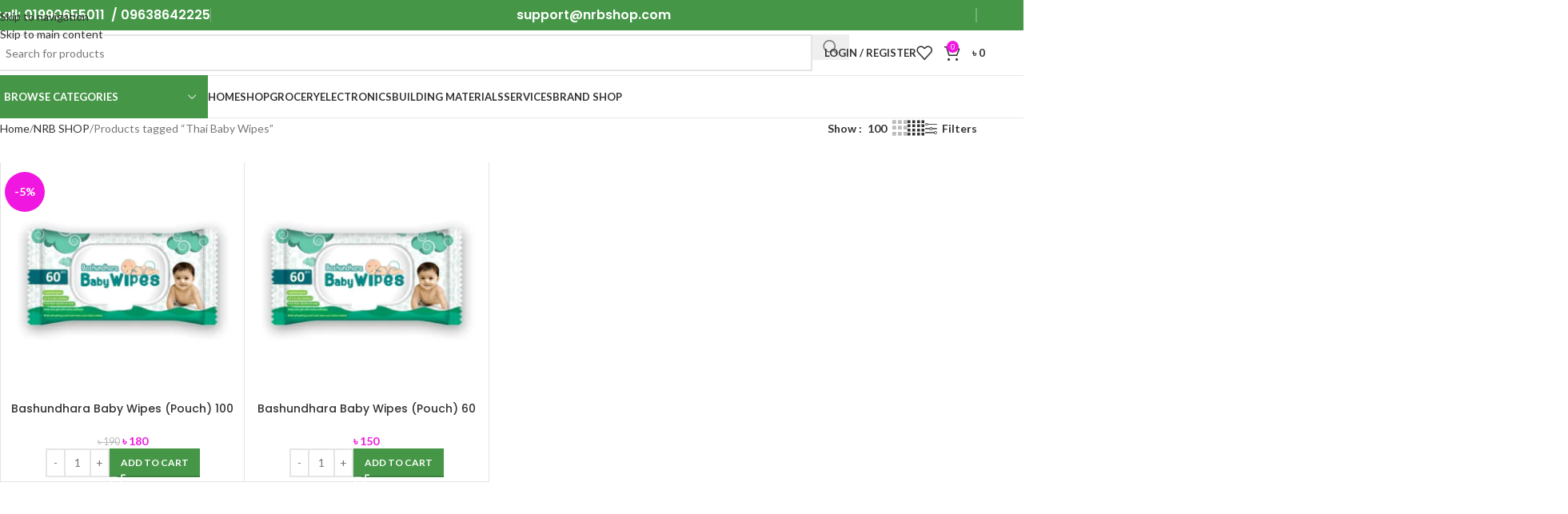

--- FILE ---
content_type: text/html; charset=UTF-8
request_url: https://nrbshop.com/product-tag/thai-baby-wipes/
body_size: 92230
content:
<!DOCTYPE html>
<html lang="en-US">
<head>
<meta name="viewport" content="width=device-width, initial-scale=1.0">
<meta charset="UTF-8">
<meta name="theme-color" content="#D5E0EB">
<meta name='robots' content='index, follow, max-image-preview:large, max-snippet:-1, max-video-preview:-1' />
<meta name="description" content="Thai Baby Wipes - NRBshop.com" />
<meta property="og:locale" content="en_US" />
<meta property="og:type" content="article" />
<meta property="og:title" content="Thai Baby Wipes Archives" />
<meta property="og:description" content="Thai Baby Wipes - NRBshop.com" />
<meta property="og:url" content="https://nrbshop.com/product-tag/thai-baby-wipes/" />
<meta property="og:site_name" content="NRBshop.com" />
<meta property="og:image" content="https://nrbshop.com/wp-content/uploads/2020/12/Group-Logo-PNG-Trans-PDF-1.png" />
<meta property="og:image:width" content="512" />
<meta property="og:image:height" content="512" />
<meta property="og:image:type" content="image/png" />
<meta name="twitter:card" content="summary_large_image" />
<meta name="generator" content="Site Kit by Google 1.171.0" />
<meta name='impact-site-verification' value='a0ac4a59-68bd-4310-9906-bacdb7c62b4f'>
<meta name="theme-color" content="#f018e0">
<meta name="generator" content="Powered by WPBakery Page Builder - drag and drop page builder for WordPress."/>
<meta name="generator" content="Powered by Slider Revolution 6.7.38 - responsive, Mobile-Friendly Slider Plugin for WordPress with comfortable drag and drop interface." />
<meta name="msapplication-TileImage" content="https://nrbshop.com/wp-content/uploads/2024/02/cropped-512-NRB-Round-Logo-Trans-270x270.png" />



<script id="bv-lazyload-images" data-cfasync="false" bv-exclude="true">var __defProp=Object.defineProperty;var __name=(target,value)=>__defProp(target,"name",{value,configurable:!0});var bv_lazyload_event_listener="load",bv_lazyload_events=["mousemove","click","keydown","wheel","touchmove","touchend"],bv_use_srcset_attr=!1,bv_style_observer,img_observer,picture_lazy_observer;bv_lazyload_event_listener=="load"?window.addEventListener("load",event=>{handle_lazyload_images()}):bv_lazyload_event_listener=="readystatechange"&&document.addEventListener("readystatechange",event=>{document.readyState==="interactive"&&handle_lazyload_images()});function add_lazyload_image_event_listeners(handle_lazyload_images2){bv_lazyload_events.forEach(function(event){document.addEventListener(event,handle_lazyload_images2,!0)})}__name(add_lazyload_image_event_listeners,"add_lazyload_image_event_listeners");function remove_lazyload_image_event_listeners(){bv_lazyload_events.forEach(function(event){document.removeEventListener(event,handle_lazyload_images,!0)})}__name(remove_lazyload_image_event_listeners,"remove_lazyload_image_event_listeners");function bv_replace_lazyloaded_image_url(element2){let src_value=element2.getAttribute("bv-data-src"),srcset_value=element2.getAttribute("bv-data-srcset"),currentSrc=element2.getAttribute("src");currentSrc&&currentSrc.startsWith("data:image/svg+xml")&&(bv_use_srcset_attr&&srcset_value&&element2.setAttribute("srcset",srcset_value),src_value&&element2.setAttribute("src",src_value))}__name(bv_replace_lazyloaded_image_url,"bv_replace_lazyloaded_image_url");function bv_replace_inline_style_image_url(element2){let bv_style_attr=element2.getAttribute("bv-data-style");if(console.log(bv_style_attr),bv_style_attr){let currentStyles=element2.getAttribute("style")||"",newStyle=currentStyles+(currentStyles?";":"")+bv_style_attr;element2.setAttribute("style",newStyle)}else console.log("BV_STYLE_ATTRIBUTE_NOT_FOUND : "+entry)}__name(bv_replace_inline_style_image_url,"bv_replace_inline_style_image_url");function handleLazyloadImages(entries){entries.map(entry2=>{entry2.isIntersecting&&(bv_replace_lazyloaded_image_url(entry2.target),img_observer.unobserve(entry2.target))})}__name(handleLazyloadImages,"handleLazyloadImages");function handleOnscreenInlineStyleImages(entries){entries.map(entry2=>{entry2.isIntersecting&&(bv_replace_inline_style_image_url(entry2.target),bv_style_observer.unobserve(entry2.target))})}__name(handleOnscreenInlineStyleImages,"handleOnscreenInlineStyleImages");function handlePictureTags(entries){entries.map(entry2=>{entry2.isIntersecting&&(bv_replace_picture_tag_url(entry2.target),picture_lazy_observer.unobserve(entry2.target))})}__name(handlePictureTags,"handlePictureTags");function bv_replace_picture_tag_url(element2){const child_elements=element2.children;for(let i=0;i<child_elements.length;i++){let child_elem=child_elements[i],_srcset=child_elem.getAttribute("bv-data-srcset"),_src=child_elem.getAttribute("bv-data-src");_srcset&&child_elem.setAttribute("srcset",_srcset),_src&&child_elem.setAttribute("src",_src),bv_replace_picture_tag_url(child_elem)}}__name(bv_replace_picture_tag_url,"bv_replace_picture_tag_url"),"IntersectionObserver"in window&&(bv_style_observer=new IntersectionObserver(handleOnscreenInlineStyleImages),img_observer=new IntersectionObserver(handleLazyloadImages),picture_lazy_observer=new IntersectionObserver(handlePictureTags));function handle_lazyload_images(){"IntersectionObserver"in window?(document.querySelectorAll(".bv-lazyload-bg-style").forEach(target_element=>{bv_style_observer.observe(target_element)}),document.querySelectorAll(".bv-lazyload-tag-img").forEach(img_element=>{img_observer.observe(img_element)}),document.querySelectorAll(".bv-lazyload-picture").forEach(picture_element=>{picture_lazy_observer.observe(picture_element)})):(document.querySelectorAll(".bv-lazyload-bg-style").forEach(target_element=>{bv_replace_inline_style_image_url(target_element)}),document.querySelectorAll(".bv-lazyload-tag-img").forEach(target_element=>{bv_replace_lazyloaded_image_url(target_element)}),document.querySelectorAll(".bv-lazyload-picture").forEach(picture_element=>{bv_replace_picture_tag_url(element)}))}__name(handle_lazyload_images,"handle_lazyload_images");
</script>

<script id="bv-dl-scripts-list" data-cfasync="false" bv-exclude="true">
var scriptAttrs = [{"attrs":{"type":"text\/javascript","src":"https:\/\/nrbshop.com\/wp-content\/uploads\/al_opt_content\/SCRIPT\/nrbshop.com\/.\/wp-includes\/js\/jquery\/6981af2a5612b7e3eea36ee6\/6981af2a5612b7e3eea36ee6-16cb9084c573484b0cbcd8b282b41204_jquery.min.js?ver=3.7.1","id":"jquery-core-js","defer":true,"data-cfasync":false,"async":false,"bv_inline_delayed":false},"bv_unique_id":"iOSyeSJuajbQAVojs20b","reference":0},{"attrs":{"type":"text\/javascript","src":"https:\/\/nrbshop.com\/wp-content\/uploads\/al_opt_content\/SCRIPT\/nrbshop.com\/.\/wp-includes\/js\/jquery\/6981af2a5612b7e3eea36ee6\/6981af2a5612b7e3eea36ee6-9ffeb32e2d9efbf8f70caabded242267_jquery-migrate.min.js?ver=3.4.1","id":"jquery-migrate-js","defer":true,"data-cfasync":false,"async":false,"bv_inline_delayed":false},"bv_unique_id":"smeYHjNqBDDOQ5PVIA0C","reference":1},{"attrs":{"type":"text\/javascript","src":"https:\/\/nrbshop.com\/wp-content\/uploads\/al_opt_content\/SCRIPT\/nrbshop.com\/.\/wp-includes\/js\/dist\/6981af2a5612b7e3eea36ee6\/6981af2a5612b7e3eea36ee6-c6fddbb6be69793478de26fc245b2acf_hooks.min.js?ver=4d63a3d491d11ffd8ac6","id":"wp-hooks-js","defer":true,"data-cfasync":false,"async":false,"bv_inline_delayed":false},"bv_unique_id":"MELguj7Vcqhb8a18CZGv","reference":2},{"attrs":{"type":"text\/javascript","src":"https:\/\/nrbshop.com\/wp-content\/uploads\/al_opt_content\/SCRIPT\/nrbshop.com\/.\/wp-includes\/js\/dist\/6981af2a5612b7e3eea36ee6\/6981af2a5612b7e3eea36ee6-a8127c1a87bb4f99edbeec7c37311dcd_i18n.min.js?ver=5e580eb46a90c2b997e6","id":"wp-i18n-js","defer":true,"data-cfasync":false,"async":false,"bv_inline_delayed":false},"bv_unique_id":"LWLYP3Mj4hz5AEBkqbOQ","reference":3},{"attrs":{"type":"text\/javascript","id":"wp-i18n-js-after","defer":true,"data-cfasync":false,"bv_inline_delayed":true,"async":false},"bv_unique_id":"v6zuwOzxNLz5fGGWlKvF","reference":4},{"attrs":{"type":"text\/javascript","src":"https:\/\/nrbshop.com\/wp-content\/uploads\/al_opt_content\/SCRIPT\/nrbshop.com\/.\/wp-content\/plugins\/dokan-lite\/assets\/vendors\/izimodal\/6981af2a5612b7e3eea36ee6\/6981af2a5612b7e3eea36ee6-5e61d1b427617b5e8b0f2e838a04533c_iziModal.min.js?ver=4.2.9","id":"dokan-modal-js","defer":true,"data-cfasync":false,"async":false,"bv_inline_delayed":false},"bv_unique_id":"5bBb74YPyvkW7xAwbwvq","reference":5},{"attrs":{"type":"text\/javascript","src":"https:\/\/nrbshop.com\/wp-content\/uploads\/al_opt_content\/SCRIPT\/nrbshop.com\/.\/wp-content\/plugins\/dokan-lite\/assets\/vendors\/sweetalert2\/6981af2a5612b7e3eea36ee6\/6981af2a5612b7e3eea36ee6-344a15d30065c3c07d10934292b34a10_sweetalert2.all.min.js?ver=1769520551","id":"dokan-sweetalert2-js","defer":true,"data-cfasync":false,"async":false,"bv_inline_delayed":false},"bv_unique_id":"eyCUcKOHrbcVjnx63gtm","reference":6},{"attrs":{"type":"text\/javascript","src":"https:\/\/nrbshop.com\/wp-content\/uploads\/al_opt_content\/SCRIPT\/nrbshop.com\/.\/wp-includes\/js\/dist\/vendor\/6981af2a5612b7e3eea36ee6\/6981af2a5612b7e3eea36ee6-3441db2e5557eb376162e813cc72ef7b_moment.min.js?ver=2.30.1","id":"moment-js","defer":true,"data-cfasync":false,"async":false,"bv_inline_delayed":false},"bv_unique_id":"tjWkuttIa5OZa6do5JkH","reference":7},{"attrs":{"type":"text\/javascript","id":"moment-js-after","defer":true,"data-cfasync":false,"bv_inline_delayed":true,"async":false},"bv_unique_id":"hgxArzJtak6SFmmiBW9A","reference":8},{"attrs":{"type":"text\/javascript","id":"dokan-util-helper-js-extra","defer":true,"data-cfasync":false,"bv_inline_delayed":true,"async":false},"bv_unique_id":"fVwBuviF4Qo24rzNwwPL","reference":9},{"attrs":{"type":"text\/javascript","src":"https:\/\/nrbshop.com\/wp-content\/uploads\/al_opt_content\/SCRIPT\/nrbshop.com\/.\/wp-content\/plugins\/dokan-lite\/assets\/js\/6981af2a5612b7e3eea36ee6\/6981af2a5612b7e3eea36ee6-1d8fbd23a2643345d9183b92191f9949_helper.js?ver=1769520551","id":"dokan-util-helper-js","defer":true,"data-cfasync":false,"async":false,"bv_inline_delayed":false},"bv_unique_id":"q5rO0zPQT1Abn5lSNHn8","reference":10},{"attrs":{"type":"text\/javascript","src":"https:\/\/nrbshop.com\/wp-content\/uploads\/al_opt_content\/SCRIPT\/nrbshop.com\/.\/wp-content\/plugins\/woocommerce\/assets\/js\/jquery-blockui\/6981af2a5612b7e3eea36ee6\/6981af2a5612b7e3eea36ee6-ef56117d1bb5cc41aa6bd127a49c7640_jquery.blockUI.min.js?ver=2.7.0-wc.10.4.3","id":"wc-jquery-blockui-js","data-wp-strategy":"defer","defer":true,"data-cfasync":false,"async":false,"bv_inline_delayed":false},"bv_unique_id":"hIddkUewCbmJUlvliih4","reference":11},{"attrs":{"type":"text\/javascript","src":"https:\/\/nrbshop.com\/wp-content\/uploads\/al_opt_content\/SCRIPT\/nrbshop.com\/.\/wp-content\/plugins\/woocommerce\/assets\/js\/js-cookie\/6981af2a5612b7e3eea36ee6\/6981af2a5612b7e3eea36ee6-691a1e43450e7cda541a3bd6f10fd5db_js.cookie.min.js?ver=2.1.4-wc.10.4.3","id":"wc-js-cookie-js","data-wp-strategy":"defer","defer":true,"data-cfasync":false,"async":false,"bv_inline_delayed":false},"bv_unique_id":"CS3hZXVQfghjEsUv6cVJ","reference":12},{"attrs":{"type":"text\/javascript","id":"kk-script-js-extra","defer":true,"data-cfasync":false,"bv_inline_delayed":true,"async":false},"bv_unique_id":"chNgyDq3zRVOP5mu3jWt","reference":13},{"attrs":{"type":"text\/javascript","src":"https:\/\/nrbshop.com\/wp-content\/uploads\/al_opt_content\/SCRIPT\/nrbshop.com\/.\/wp-content\/plugins\/kliken-marketing-for-google\/assets\/6981af2a5612b7e3eea36ee6\/6981af2a5612b7e3eea36ee6-990f67cf0f4e7e21a9a5eba174cf5569_kk-script.js?ver=d9f3ecc8cb3c523946522c0f4ac03094","id":"kk-script-js","defer":true,"data-cfasync":false,"async":false,"bv_inline_delayed":false},"bv_unique_id":"WTdphs3sjGvuPLv6sw49","reference":14},{"attrs":{"type":"text\/javascript","src":"https:\/\/www.googletagmanager.com\/gtag\/js?id=GT-MJJR4X9","id":"google_gtagjs-js","defer":true,"data-cfasync":false,"async":false,"bv_inline_delayed":false},"bv_unique_id":"yaVaMidTxza6l4UvMAfo","reference":15},{"attrs":{"type":"text\/javascript","id":"google_gtagjs-js-after","defer":true,"data-cfasync":false,"bv_inline_delayed":true,"async":false},"bv_unique_id":"XF6t0OiyKlBNn1DoFa22","reference":16},{"attrs":{"type":"text\/javascript","src":"https:\/\/nrbshop.com\/wp-content\/uploads\/al_opt_content\/SCRIPT\/nrbshop.com\/.\/wp-content\/themes\/woodmart\/js\/libs\/6981af2a5612b7e3eea36ee6\/6981af2a5612b7e3eea36ee6-eb9a033f5c088fd222ead3d1dfcb3da3_device.min.js?ver=8.3.8","id":"wd-device-library-js","defer":true,"data-cfasync":false,"async":false,"bv_inline_delayed":false},"bv_unique_id":"X45kuYGCZ3SqiMyZ9W1k","reference":17},{"attrs":{"type":"text\/javascript","src":"https:\/\/nrbshop.com\/wp-content\/uploads\/al_opt_content\/SCRIPT\/nrbshop.com\/.\/wp-content\/themes\/woodmart\/js\/scripts\/global\/6981af2a5612b7e3eea36ee6\/6981af2a5612b7e3eea36ee6-afef4f3e584e3aaff7fc8535f83650c5_scrollBar.min.js?ver=8.3.8","id":"wd-scrollbar-js","defer":true,"data-cfasync":false,"async":false,"bv_inline_delayed":false},"bv_unique_id":"kEJNQLtjVE7a9vgnGOpG","reference":18},{"attrs":{"defer":true,"data-cfasync":false,"bv_inline_delayed":true,"type":"text\/javascript","async":false},"bv_unique_id":"NmwseMYuYUePAqGiImvJ","reference":19},{"attrs":{"src":"https:\/\/pagead2.googlesyndication.com\/pagead\/js\/adsbygoogle.js?client=ca-pub-9606905554982062","crossorigin":"anonymous","defer":true,"data-cfasync":false,"async":false,"bv_inline_delayed":false},"bv_unique_id":"5HeBnBuUbNzhUthObzXe","reference":20},{"attrs":{"type":"text\/javascript","defer":true,"data-cfasync":false,"bv_inline_delayed":true,"async":false},"bv_unique_id":"jLrzux9wsZv0ks7k3c4h","reference":21},{"attrs":{"defer":true,"data-cfasync":false,"bv_inline_delayed":true,"type":"text\/javascript","async":false},"bv_unique_id":"OMOeKvyr9xCVHEYGEQoS","reference":22},{"attrs":{"type":"text\/javascript","id":"wd-flicker-fix","defer":true,"data-cfasync":false,"bv_inline_delayed":true,"async":false},"bv_unique_id":"0QtMoE2OTzBg9cin3cmR","reference":23},{"attrs":{"defer":true,"data-cfasync":false,"bv_inline_delayed":true,"type":"text\/javascript","async":false},"bv_unique_id":"46LkDcXSVFsvc422Q85Q","reference":24},{"attrs":{"defer":true,"data-cfasync":false,"bv_inline_delayed":true,"type":"text\/javascript","async":false},"bv_unique_id":"8mYXPC3ruP0DQwaZ6cj0","reference":25},{"attrs":{"type":"text\/javascript","defer":true,"data-cfasync":false,"bv_inline_delayed":true,"async":false},"bv_unique_id":"1Gpfm80RpnAiEyxnaKuj","reference":26},{"attrs":{"type":"text\/javascript","id":"wd-update-cart-fragments-fix-js-extra","defer":true,"data-cfasync":false,"bv_inline_delayed":true,"async":false},"bv_unique_id":"FHZiHY0LPc8dWe4fA3By","reference":27},{"attrs":{"type":"text\/javascript","src":"https:\/\/nrbshop.com\/wp-content\/uploads\/al_opt_content\/SCRIPT\/nrbshop.com\/.\/wp-content\/themes\/woodmart\/js\/scripts\/wc\/6981af2a5612b7e3eea36ee6\/6981af2a5612b7e3eea36ee6-b1633a1be7592b23a6b0c73582efea4a_updateCartFragmentsFix.js?ver=8.3.8","id":"wd-update-cart-fragments-fix-js","defer":true,"data-cfasync":false,"async":false,"bv_inline_delayed":false},"bv_unique_id":"FVCirqfy1JKdXor7ORXM","reference":28},{"attrs":{"type":"text\/javascript","src":"https:\/\/nrbshop.com\/wp-content\/uploads\/al_opt_content\/SCRIPT\/nrbshop.com\/.\/wp-content\/plugins\/bkash\/js\/6981af2a5612b7e3eea36ee6\/6981af2a5612b7e3eea36ee6-637336c447b6b93c02c3082cb7c783d9_scripts.js?ver=1.0","id":"stb-script-js","defer":true,"data-cfasync":false,"async":false,"bv_inline_delayed":false},"bv_unique_id":"QXIwGaeHjMoBhJZpZbWz","reference":29},{"attrs":{"type":"text\/javascript","src":"https:\/\/nrbshop.com\/wp-content\/uploads\/al_opt_content\/SCRIPT\/nrbshop.com\/.\/wp-content\/plugins\/contact-form-7\/includes\/swv\/js\/6981af2a5612b7e3eea36ee6\/6981af2a5612b7e3eea36ee6-96e7dc3f0e8559e4a3f3ca40b17ab9c3_index.js?ver=6.1.4","id":"swv-js","defer":true,"data-cfasync":false,"async":false,"bv_inline_delayed":false},"bv_unique_id":"1xgjOBwbuRYiNjaZA1lS","reference":30},{"attrs":{"type":"text\/javascript","id":"contact-form-7-js-before","defer":true,"data-cfasync":false,"bv_inline_delayed":true,"async":false},"bv_unique_id":"JYaEnw3Zg097t02wfFDw","reference":31},{"attrs":{"type":"text\/javascript","src":"https:\/\/nrbshop.com\/wp-content\/uploads\/al_opt_content\/SCRIPT\/nrbshop.com\/.\/wp-content\/plugins\/contact-form-7\/includes\/js\/6981af2a5612b7e3eea36ee6\/6981af2a5612b7e3eea36ee6-2912c657d0592cc532dff73d0d2ce7bb_index.js?ver=6.1.4","id":"contact-form-7-js","defer":true,"data-cfasync":false,"async":false,"bv_inline_delayed":false},"bv_unique_id":"HTdvzN0Cv8DEN1aSz6yB","reference":32},{"attrs":{"type":"text\/javascript","id":"superpwa-register-sw-js-extra","defer":true,"data-cfasync":false,"bv_inline_delayed":true,"async":false},"bv_unique_id":"1dghbF2kWIpBYuzCviJo","reference":35},{"attrs":{"type":"text\/javascript","src":"https:\/\/nrbshop.com\/wp-content\/uploads\/al_opt_content\/SCRIPT\/nrbshop.com\/.\/wp-content\/plugins\/super-progressive-web-apps\/public\/js\/6981af2a5612b7e3eea36ee6\/6981af2a5612b7e3eea36ee6-7db5fa8702156f4a1cbe0df824711886_register-sw.js?ver=2.2.41","id":"superpwa-register-sw-js","defer":true,"data-cfasync":false,"async":false,"bv_inline_delayed":false},"bv_unique_id":"X4p745eTi0bcWq6iZzHK","reference":36},{"attrs":{"type":"text\/javascript","id":"woocommerce-js-extra","defer":true,"data-cfasync":false,"bv_inline_delayed":true,"async":false},"bv_unique_id":"HT8tWNME79murA9O9Kfr","reference":37},{"attrs":{"type":"text\/javascript","src":"https:\/\/nrbshop.com\/wp-content\/uploads\/al_opt_content\/SCRIPT\/nrbshop.com\/.\/wp-content\/plugins\/woocommerce\/assets\/js\/frontend\/6981af2a5612b7e3eea36ee6\/6981af2a5612b7e3eea36ee6-abf4bb282c65836335fa88b6a680fb5c_woocommerce.min.js?ver=10.4.3","id":"woocommerce-js","data-wp-strategy":"defer","defer":true,"data-cfasync":false,"async":false,"bv_inline_delayed":false},"bv_unique_id":"Yicotnvfp9lnmgUHf1dW","reference":38},{"attrs":{"type":"text\/javascript","id":"mailchimp-woocommerce-js-extra","defer":true,"data-cfasync":false,"bv_inline_delayed":true,"async":false},"bv_unique_id":"KlmLuDfbWphoZRRPv5Q3","reference":39},{"attrs":{"type":"text\/javascript","src":"https:\/\/nrbshop.com\/wp-content\/uploads\/al_opt_content\/SCRIPT\/nrbshop.com\/.\/wp-content\/plugins\/mailchimp-for-woocommerce\/public\/js\/6981af2a5612b7e3eea36ee6\/6981af2a5612b7e3eea36ee6-cf2c2c62b348d5fa98d6406ec564b038_mailchimp-woocommerce-public.min.js?ver=5.5.1.07","id":"mailchimp-woocommerce-js","defer":true,"data-cfasync":false,"async":false,"bv_inline_delayed":false},"bv_unique_id":"9XvENMEqTXMh800frCXT","reference":40},{"attrs":{"type":"text\/javascript","src":"https:\/\/nrbshop.com\/wp-content\/uploads\/al_opt_content\/SCRIPT\/nrbshop.com\/.\/wp-content\/plugins\/woocommerce\/assets\/js\/sourcebuster\/6981af2a5612b7e3eea36ee6\/6981af2a5612b7e3eea36ee6-fc06080ebf979384eaf92a5f1cd7a50b_sourcebuster.min.js?ver=10.4.3","id":"sourcebuster-js-js","defer":true,"data-cfasync":false,"async":false,"bv_inline_delayed":false},"bv_unique_id":"qNx4CpoA0lv8u131dU7t","reference":41},{"attrs":{"type":"text\/javascript","id":"wc-order-attribution-js-extra","defer":true,"data-cfasync":false,"bv_inline_delayed":true,"async":false},"bv_unique_id":"WLs7oXgT7LZT2fTJovHc","reference":42},{"attrs":{"type":"text\/javascript","src":"https:\/\/nrbshop.com\/wp-content\/uploads\/al_opt_content\/SCRIPT\/nrbshop.com\/.\/wp-content\/plugins\/woocommerce\/assets\/js\/frontend\/6981af2a5612b7e3eea36ee6\/6981af2a5612b7e3eea36ee6-d834f2ad78a2268d6497e08749df5e1a_order-attribution.min.js?ver=10.4.3","id":"wc-order-attribution-js","defer":true,"data-cfasync":false,"async":false,"bv_inline_delayed":false},"bv_unique_id":"0z7TKHkA2Dia0riImw97","reference":43},{"attrs":{"type":"text\/javascript","id":"asnp-wesb-badge-js-extra","defer":true,"data-cfasync":false,"bv_inline_delayed":true,"async":false},"bv_unique_id":"nQenCZaG25Ow9apvTDET","reference":44},{"attrs":{"type":"text\/javascript","src":"https:\/\/nrbshop.com\/wp-content\/uploads\/al_opt_content\/SCRIPT\/nrbshop.com\/.\/wp-content\/plugins\/easy-sale-badges-for-woocommerce\/assets\/js\/badge\/6981af2a5612b7e3eea36ee6\/6981af2a5612b7e3eea36ee6-f2c8c510a79c1a72b7425e594659b08c_index.js?ver=6.8.0","id":"asnp-wesb-badge-js","defer":true,"data-cfasync":false,"async":false,"bv_inline_delayed":false},"bv_unique_id":"Fj6H636WQ9Ln4kfdgbUD","reference":45},{"attrs":{"type":"text\/javascript","src":"https:\/\/nrbshop.com\/wp-content\/uploads\/al_opt_content\/SCRIPT\/nrbshop.com\/.\/wp-content\/plugins\/js_composer\/assets\/js\/dist\/6981af2a5612b7e3eea36ee6\/6981af2a5612b7e3eea36ee6-a23d0836d2b52c859438f528b20323c6_js_composer_front.min.js?ver=8.7.2","id":"wpb_composer_front_js-js","defer":true,"data-cfasync":false,"async":false,"bv_inline_delayed":false},"bv_unique_id":"7kMFKH752SGLgUoNdOkW","reference":46},{"attrs":{"type":"text\/javascript","src":"https:\/\/nrbshop.com\/wp-content\/themes\/woodmart\/js\/libs\/pjax.min.js?ver=8.3.8","id":"wd-pjax-library-js","defer":true,"data-cfasync":false,"async":false,"bv_inline_delayed":false},"bv_unique_id":"F4etntoRRyxqqspcdeuJ","reference":47},{"attrs":{"type":"text\/javascript","id":"woodmart-theme-js-extra","defer":true,"data-cfasync":false,"bv_inline_delayed":true,"async":false},"bv_unique_id":"v6vfROZ35Ha1qcR7tdwr","reference":48},{"attrs":{"type":"text\/javascript","src":"https:\/\/nrbshop.com\/wp-content\/uploads\/al_opt_content\/SCRIPT\/nrbshop.com\/.\/wp-content\/themes\/woodmart\/js\/scripts\/global\/6981af2a5612b7e3eea36ee6\/6981af2a5612b7e3eea36ee6-bc117dd20a5e8d3d3df6e1172406eaa6_helpers.min.js?ver=8.3.8","id":"woodmart-theme-js","defer":true,"data-cfasync":false,"async":false,"bv_inline_delayed":false},"bv_unique_id":"HnF6X59eRgiMhuzlurUU","reference":49},{"attrs":{"type":"text\/javascript","src":"https:\/\/nrbshop.com\/wp-content\/uploads\/al_opt_content\/SCRIPT\/nrbshop.com\/.\/wp-content\/themes\/woodmart\/js\/scripts\/wc\/6981af2a5612b7e3eea36ee6\/6981af2a5612b7e3eea36ee6-53fc4f6bca9d885d711eef895eada11a_woocommerceNotices.min.js?ver=8.3.8","id":"wd-woocommerce-notices-js","defer":true,"data-cfasync":false,"async":false,"bv_inline_delayed":false},"bv_unique_id":"pkbOzH5v9hGX0X8YER6D","reference":50},{"attrs":{"type":"text\/javascript","src":"https:\/\/nrbshop.com\/wp-content\/themes\/woodmart\/js\/scripts\/wc\/ajaxFilters.min.js?ver=8.3.8","id":"wd-ajax-filters-js","defer":true,"data-cfasync":false,"async":false,"bv_inline_delayed":false},"bv_unique_id":"ik5yjRAkxZUdkDo1yyIs","reference":51},{"attrs":{"type":"text\/javascript","src":"https:\/\/nrbshop.com\/wp-content\/themes\/woodmart\/js\/scripts\/wc\/sortByWidget.min.js?ver=8.3.8","id":"wd-sort-by-widget-js","defer":true,"data-cfasync":false,"async":false,"bv_inline_delayed":false},"bv_unique_id":"6mqgikLS0uP7guw6q2jQ","reference":52},{"attrs":{"type":"text\/javascript","src":"https:\/\/nrbshop.com\/wp-content\/themes\/woodmart\/js\/scripts\/wc\/shopPageInit.min.js?ver=8.3.8","id":"wd-shop-page-init-js","defer":true,"data-cfasync":false,"async":false,"bv_inline_delayed":false},"bv_unique_id":"Y9x7OKAdJWDYyxO3Bkhy","reference":53},{"attrs":{"type":"text\/javascript","src":"https:\/\/nrbshop.com\/wp-content\/uploads\/al_opt_content\/SCRIPT\/nrbshop.com\/.\/wp-content\/themes\/woodmart\/js\/scripts\/global\/6981af2a5612b7e3eea36ee6\/6981af2a5612b7e3eea36ee6-79cee08b68ff48968493b718715a66ae_clickOnScrollButton.min.js?ver=8.3.8","id":"wd-click-on-scroll-btn-js","defer":true,"data-cfasync":false,"async":false,"bv_inline_delayed":false},"bv_unique_id":"drLalSq6CeuPHC6x7JfA","reference":54},{"attrs":{"type":"text\/javascript","src":"https:\/\/nrbshop.com\/wp-content\/themes\/woodmart\/js\/scripts\/global\/backHistory.min.js?ver=8.3.8","id":"wd-back-history-js","defer":true,"data-cfasync":false,"async":false,"bv_inline_delayed":false},"bv_unique_id":"dR3yrep8xGqQ0UpVtXM8","reference":55},{"attrs":{"type":"text\/javascript","id":"googlesitekit-events-provider-woocommerce-js-before","defer":true,"data-cfasync":false,"async":false,"bv_inline_delayed":true},"bv_unique_id":"enqqxZZh3AEXMmkOEj4E","reference":57},{"attrs":{"type":"text\/javascript","src":"https:\/\/nrbshop.com\/wp-content\/uploads\/al_opt_content\/SCRIPT\/nrbshop.com\/.\/wp-content\/themes\/woodmart\/js\/scripts\/header\/6981af2a5612b7e3eea36ee6\/6981af2a5612b7e3eea36ee6-cf46119a404db87eb4aee33c62d9c6d6_headerBuilder.min.js?ver=8.3.8","id":"wd-header-builder-js","defer":true,"data-cfasync":false,"async":false,"bv_inline_delayed":false},"bv_unique_id":"hJel3wYpvjOkh1P6TEKc","reference":59},{"attrs":{"type":"text\/javascript","src":"https:\/\/nrbshop.com\/wp-content\/uploads\/al_opt_content\/SCRIPT\/nrbshop.com\/.\/wp-content\/themes\/woodmart\/js\/libs\/6981af2a5612b7e3eea36ee6\/6981af2a5612b7e3eea36ee6-f7867822da440f1b4f2a900dc123a20c_autocomplete.min.js?ver=8.3.8","id":"wd-autocomplete-library-js","defer":true,"data-cfasync":false,"async":false,"bv_inline_delayed":false},"bv_unique_id":"HwQKjkl8yRvOqR5WScWJ","reference":60},{"attrs":{"type":"text\/javascript","src":"https:\/\/nrbshop.com\/wp-content\/uploads\/al_opt_content\/SCRIPT\/nrbshop.com\/.\/wp-content\/themes\/woodmart\/js\/scripts\/global\/6981af2a5612b7e3eea36ee6\/6981af2a5612b7e3eea36ee6-e6342881138ae9f74b1f62492bae3cff_ajaxSearch.min.js?ver=8.3.8","id":"wd-ajax-search-js","defer":true,"data-cfasync":false,"async":false,"bv_inline_delayed":false},"bv_unique_id":"rWTEZrtRqUImdQmj03ab","reference":61},{"attrs":{"type":"text\/javascript","src":"https:\/\/nrbshop.com\/wp-content\/uploads\/al_opt_content\/SCRIPT\/nrbshop.com\/.\/wp-content\/themes\/woodmart\/js\/scripts\/global\/6981af2a5612b7e3eea36ee6\/6981af2a5612b7e3eea36ee6-be8d6fa4ecc751f14bcf4c397bcfc8f5_clearSearch.min.js?ver=8.3.8","id":"wd-clear-search-js","defer":true,"data-cfasync":false,"async":false,"bv_inline_delayed":false},"bv_unique_id":"tOctPuhmd6fTETzAUtMT","reference":62},{"attrs":{"type":"text\/javascript","src":"https:\/\/nrbshop.com\/wp-content\/uploads\/al_opt_content\/SCRIPT\/nrbshop.com\/.\/wp-content\/themes\/woodmart\/js\/scripts\/wc\/6981af2a5612b7e3eea36ee6\/6981af2a5612b7e3eea36ee6-28c2651d3114216b35ae371b3ac2fc70_loginDropdown.min.js?ver=8.3.8","id":"wd-login-dropdown-js","defer":true,"data-cfasync":false,"async":false,"bv_inline_delayed":false},"bv_unique_id":"SEWdE9PJoIGU7DcOy4pi","reference":63},{"attrs":{"type":"text\/javascript","src":"https:\/\/nrbshop.com\/wp-content\/uploads\/al_opt_content\/SCRIPT\/nrbshop.com\/.\/wp-content\/themes\/woodmart\/js\/scripts\/wc\/6981af2a5612b7e3eea36ee6\/6981af2a5612b7e3eea36ee6-23bea3ac5b2e0892a214cbce401a79c6_wishlist.min.js?ver=8.3.8","id":"wd-wishlist-js","defer":true,"data-cfasync":false,"async":false,"bv_inline_delayed":false},"bv_unique_id":"RIMbL041ITahD5EHeGKc","reference":64},{"attrs":{"type":"text\/javascript","src":"https:\/\/nrbshop.com\/wp-content\/uploads\/al_opt_content\/SCRIPT\/nrbshop.com\/.\/wp-content\/themes\/woodmart\/js\/scripts\/wc\/6981af2a5612b7e3eea36ee6\/6981af2a5612b7e3eea36ee6-70667331e9077c87f965ff1c091e07bb_miniCartQuantity.min.js?ver=8.3.8","id":"wd-mini-cart-quantity-js","defer":true,"data-cfasync":false,"async":false,"bv_inline_delayed":false},"bv_unique_id":"44W23GAYtiYcWxQAQ5yb","reference":65},{"attrs":{"type":"text\/javascript","src":"https:\/\/nrbshop.com\/wp-content\/uploads\/al_opt_content\/SCRIPT\/nrbshop.com\/.\/wp-content\/themes\/woodmart\/js\/scripts\/wc\/6981af2a5612b7e3eea36ee6\/6981af2a5612b7e3eea36ee6-5ae8e9986c081cd8360d564c8e69dc88_woocommerceQuantity.min.js?ver=8.3.8","id":"wd-woocommerce-quantity-js","defer":true,"data-cfasync":false,"async":false,"bv_inline_delayed":false},"bv_unique_id":"PSDIFVDAxatIHCMlj4xf","reference":66},{"attrs":{"type":"text\/javascript","src":"https:\/\/nrbshop.com\/wp-content\/uploads\/al_opt_content\/SCRIPT\/nrbshop.com\/.\/wp-content\/themes\/woodmart\/js\/scripts\/wc\/6981af2a5612b7e3eea36ee6\/6981af2a5612b7e3eea36ee6-03bdd95f15e79135c850a14e2bbcb659_onRemoveFromCart.min.js?ver=8.3.8","id":"wd-on-remove-from-cart-js","defer":true,"data-cfasync":false,"async":false,"bv_inline_delayed":false},"bv_unique_id":"gxgjZSaYyRKxdO9ogLUC","reference":67},{"attrs":{"type":"text\/javascript","src":"https:\/\/nrbshop.com\/wp-content\/uploads\/al_opt_content\/SCRIPT\/nrbshop.com\/.\/wp-content\/themes\/woodmart\/js\/scripts\/menu\/6981af2a5612b7e3eea36ee6\/6981af2a5612b7e3eea36ee6-ec2d308ad2bba047f8b1a037e9327eff_moreCategoriesButton.min.js?ver=8.3.8","id":"wd-header-el-category-more-btn-js","defer":true,"data-cfasync":false,"async":false,"bv_inline_delayed":false},"bv_unique_id":"RMFN7gT9YwBo6lOykRJD","reference":68},{"attrs":{"type":"text\/javascript","src":"https:\/\/nrbshop.com\/wp-content\/uploads\/al_opt_content\/SCRIPT\/nrbshop.com\/.\/wp-content\/themes\/woodmart\/js\/scripts\/wc\/6981af2a5612b7e3eea36ee6\/6981af2a5612b7e3eea36ee6-3ad904fcec37e0b7c64d64a41072c426_headerCategoriesMenu.min.js?ver=8.3.8","id":"wd-header-categories-menu-js","defer":true,"data-cfasync":false,"async":false,"bv_inline_delayed":false},"bv_unique_id":"uJcI9nkLtHEpE04H88cE","reference":69},{"attrs":{"type":"text\/javascript","src":"https:\/\/nrbshop.com\/wp-content\/uploads\/al_opt_content\/SCRIPT\/nrbshop.com\/.\/wp-content\/themes\/woodmart\/js\/scripts\/menu\/6981af2a5612b7e3eea36ee6\/6981af2a5612b7e3eea36ee6-8026d83d22deaa2095af2e583dfa8dc9_menuOffsets.min.js?ver=8.3.8","id":"wd-menu-offsets-js","defer":true,"data-cfasync":false,"async":false,"bv_inline_delayed":false},"bv_unique_id":"nqBrRMtgv74AcUW9Kdmi","reference":70},{"attrs":{"type":"text\/javascript","src":"https:\/\/nrbshop.com\/wp-content\/uploads\/al_opt_content\/SCRIPT\/nrbshop.com\/.\/wp-content\/themes\/woodmart\/js\/scripts\/menu\/6981af2a5612b7e3eea36ee6\/6981af2a5612b7e3eea36ee6-f2a59d30dd08df2f77d0bcbcfdfe303d_menuSetUp.min.js?ver=8.3.8","id":"wd-menu-setup-js","defer":true,"data-cfasync":false,"async":false,"bv_inline_delayed":false},"bv_unique_id":"QR2HRJW8020sfKDEstn0","reference":71},{"attrs":{"type":"text\/javascript","src":"https:\/\/nrbshop.com\/wp-content\/uploads\/al_opt_content\/SCRIPT\/nrbshop.com\/.\/wp-content\/themes\/woodmart\/js\/libs\/6981af2a5612b7e3eea36ee6\/6981af2a5612b7e3eea36ee6-fdee04ad5f66c495b71f19e1c6f61cdd_waypoints.min.js?ver=8.3.8","id":"wd-waypoints-library-js","defer":true,"data-cfasync":false,"async":false,"bv_inline_delayed":false},"bv_unique_id":"pSh8sV4CSKSghBNU6v9a","reference":72},{"attrs":{"type":"text\/javascript","src":"https:\/\/nrbshop.com\/wp-content\/uploads\/al_opt_content\/SCRIPT\/nrbshop.com\/.\/wp-content\/themes\/woodmart\/js\/scripts\/menu\/6981af2a5612b7e3eea36ee6\/6981af2a5612b7e3eea36ee6-1ad6323624e5412e7849a68f4d746560_onePageMenu.min.js?ver=8.3.8","id":"wd-one-page-menu-js","defer":true,"data-cfasync":false,"async":false,"bv_inline_delayed":false},"bv_unique_id":"I6dAAeuSS0n4StaFTof9","reference":73},{"attrs":{"type":"text\/javascript","src":"https:\/\/nrbshop.com\/wp-content\/themes\/woodmart\/js\/scripts\/global\/hiddenSidebar.min.js?ver=8.3.8","id":"wd-hidden-sidebar-js","defer":true,"data-cfasync":false,"async":false,"bv_inline_delayed":false},"bv_unique_id":"k5NHc5jFCO2AnuP6f31X","reference":74},{"attrs":{"type":"text\/javascript","src":"https:\/\/nrbshop.com\/wp-content\/themes\/woodmart\/js\/scripts\/wc\/filtersArea.min.js?ver=8.3.8","id":"wd-filters-area-js","defer":true,"data-cfasync":false,"async":false,"bv_inline_delayed":false},"bv_unique_id":"PgccMSCn7dcbuviR8gva","reference":75},{"attrs":{"type":"text\/javascript","src":"https:\/\/nrbshop.com\/wp-content\/uploads\/al_opt_content\/SCRIPT\/nrbshop.com\/.\/wp-content\/themes\/woodmart\/js\/scripts\/wc\/6981af2a5612b7e3eea36ee6\/6981af2a5612b7e3eea36ee6-79db27d32c7fbbf86f37c3ce3a4d196a_quickShop.min.js?ver=8.3.8","id":"wd-quick-shop-js","defer":true,"data-cfasync":false,"async":false,"bv_inline_delayed":false},"bv_unique_id":"vZ5qSIDL9SKgyDxhP9C0","reference":76},{"attrs":{"type":"text\/javascript","src":"https:\/\/nrbshop.com\/wp-content\/uploads\/al_opt_content\/SCRIPT\/nrbshop.com\/.\/wp-content\/themes\/woodmart\/js\/scripts\/wc\/6981af2a5612b7e3eea36ee6\/6981af2a5612b7e3eea36ee6-ae78c5c05141a37acfda12e64ea05e40_swatchesVariations.min.js?ver=8.3.8","id":"wd-swatches-variations-js","defer":true,"data-cfasync":false,"async":false,"bv_inline_delayed":false},"bv_unique_id":"isDdQePancQna24E3HJt","reference":77},{"attrs":{"type":"text\/javascript","src":"https:\/\/nrbshop.com\/wp-content\/uploads\/al_opt_content\/SCRIPT\/nrbshop.com\/.\/wp-content\/themes\/woodmart\/js\/scripts\/wc\/6981af2a5612b7e3eea36ee6\/6981af2a5612b7e3eea36ee6-e9787e0024125cb6786eeca224c13384_addToCartAllTypes.min.js?ver=8.3.8","id":"wd-add-to-cart-all-types-js","defer":true,"data-cfasync":false,"async":false,"bv_inline_delayed":false},"bv_unique_id":"rJtEzPk2Gs8tmL8FHkQq","reference":78},{"attrs":{"type":"text\/javascript","src":"https:\/\/nrbshop.com\/wp-content\/uploads\/al_opt_content\/SCRIPT\/nrbshop.com\/.\/wp-includes\/js\/6981af2a5612b7e3eea36ee6\/6981af2a5612b7e3eea36ee6-dadb3f410026822807858737cbc7b64c_underscore.min.js?ver=1.13.7","id":"underscore-js","defer":true,"data-cfasync":false,"async":false,"bv_inline_delayed":false},"bv_unique_id":"zpuRFny6iwIzwlK6IbK1","reference":79},{"attrs":{"type":"text\/javascript","id":"wp-util-js-extra","defer":true,"data-cfasync":false,"bv_inline_delayed":true,"async":false},"bv_unique_id":"ZU1YhVyAPooKWwmMQL6e","reference":80},{"attrs":{"type":"text\/javascript","src":"https:\/\/nrbshop.com\/wp-content\/uploads\/al_opt_content\/SCRIPT\/nrbshop.com\/.\/wp-includes\/js\/6981af2a5612b7e3eea36ee6\/6981af2a5612b7e3eea36ee6-19d386c9004e54941c1cc61d357efa5d_wp-util.min.js?ver=d9f3ecc8cb3c523946522c0f4ac03094","id":"wp-util-js","defer":true,"data-cfasync":false,"async":false,"bv_inline_delayed":false},"bv_unique_id":"DIWdiK0ldB1xChnBHXQE","reference":81},{"attrs":{"type":"text\/javascript","id":"wc-add-to-cart-variation-js-extra","defer":true,"data-cfasync":false,"bv_inline_delayed":true,"async":false},"bv_unique_id":"69Po39JY4XFapPYe3ISO","reference":82},{"attrs":{"type":"text\/javascript","src":"https:\/\/nrbshop.com\/wp-content\/uploads\/al_opt_content\/SCRIPT\/nrbshop.com\/.\/wp-content\/themes\/woodmart\/js\/scripts\/wc\/6981af2a5612b7e3eea36ee6\/6981af2a5612b7e3eea36ee6-d39c1caecfdd957c86c33ac4e5beceb7_woodmartCompare.min.js?ver=8.3.8","id":"wd-compare-js","defer":true,"data-cfasync":false,"async":false,"bv_inline_delayed":false},"bv_unique_id":"heWvpA6V8zXF2SVxkcNT","reference":84},{"attrs":{"type":"text\/javascript","src":"https:\/\/nrbshop.com\/wp-content\/uploads\/al_opt_content\/SCRIPT\/nrbshop.com\/.\/wp-content\/themes\/woodmart\/js\/libs\/6981af2a5612b7e3eea36ee6\/6981af2a5612b7e3eea36ee6-8adc943a802130ffd51faf9e27ca494f_swiper.min.js?ver=8.3.8","id":"wd-swiper-library-js","defer":true,"data-cfasync":false,"async":false,"bv_inline_delayed":false},"bv_unique_id":"Qj4OWKXn1TI9fZfQ3mmJ","reference":85},{"attrs":{"type":"text\/javascript","src":"https:\/\/nrbshop.com\/wp-content\/uploads\/al_opt_content\/SCRIPT\/nrbshop.com\/.\/wp-content\/themes\/woodmart\/js\/scripts\/global\/6981af2a5612b7e3eea36ee6\/6981af2a5612b7e3eea36ee6-c3f9cb31dd1d7e4d5a56d63037aa4556_swiperInit.min.js?ver=8.3.8","id":"wd-swiper-carousel-js","defer":true,"data-cfasync":false,"async":false,"bv_inline_delayed":false},"bv_unique_id":"qPuOTovC5yF37lj3GMGt","reference":86},{"attrs":{"type":"text\/javascript","src":"https:\/\/nrbshop.com\/wp-content\/uploads\/al_opt_content\/SCRIPT\/nrbshop.com\/.\/wp-content\/themes\/woodmart\/js\/libs\/6981af2a5612b7e3eea36ee6\/6981af2a5612b7e3eea36ee6-d8997b9be4033b62b99a9de14e4609ac_magnific-popup.min.js?ver=8.3.8","id":"wd-magnific-library-js","defer":true,"data-cfasync":false,"async":false,"bv_inline_delayed":false},"bv_unique_id":"qQ9ozO022rrnA1ExKDld","reference":87},{"attrs":{"type":"text\/javascript","src":"https:\/\/nrbshop.com\/wp-content\/uploads\/al_opt_content\/SCRIPT\/nrbshop.com\/.\/wp-content\/themes\/woodmart\/js\/scripts\/wc\/6981af2a5612b7e3eea36ee6\/6981af2a5612b7e3eea36ee6-d2414d01c77657db6fcd79b75335c71d_productImagesGallery.min.js?ver=8.3.8","id":"wd-product-images-gallery-js","defer":true,"data-cfasync":false,"async":false,"bv_inline_delayed":false},"bv_unique_id":"nG4Z1kVLO866nmEP9VKJ","reference":88},{"attrs":{"type":"text\/javascript","src":"https:\/\/nrbshop.com\/wp-content\/uploads\/al_opt_content\/SCRIPT\/nrbshop.com\/.\/wp-content\/themes\/woodmart\/js\/scripts\/wc\/6981af2a5612b7e3eea36ee6\/6981af2a5612b7e3eea36ee6-9e290ba04ca3c58e46600e5dfa8177f7_quickView.min.js?ver=8.3.8","id":"wd-quick-view-js","defer":true,"data-cfasync":false,"async":false,"bv_inline_delayed":false},"bv_unique_id":"xDbN23txA4vHE9BzdKEX","reference":89},{"attrs":{"type":"text\/javascript","src":"https:\/\/nrbshop.com\/wp-content\/uploads\/al_opt_content\/SCRIPT\/nrbshop.com\/.\/wp-content\/themes\/woodmart\/js\/libs\/6981af2a5612b7e3eea36ee6\/6981af2a5612b7e3eea36ee6-0002718773dd83de5a6fdde0bf381113_tooltips.min.js?ver=8.3.8","id":"wd-tooltips-library-js","defer":true,"data-cfasync":false,"async":false,"bv_inline_delayed":false},"bv_unique_id":"NWyxzuagqb1SYv94gAvA","reference":90},{"attrs":{"type":"text\/javascript","src":"https:\/\/nrbshop.com\/wp-content\/uploads\/al_opt_content\/SCRIPT\/nrbshop.com\/.\/wp-content\/themes\/woodmart\/js\/scripts\/global\/6981af2a5612b7e3eea36ee6\/6981af2a5612b7e3eea36ee6-7f204533838bb5b2afee867966e93e17_btnsToolTips.min.js?ver=8.3.8","id":"wd-btns-tooltips-js","defer":true,"data-cfasync":false,"async":false,"bv_inline_delayed":false},"bv_unique_id":"qqAsAw7Q9Mh5LopHKm3j","reference":91},{"attrs":{"type":"text\/javascript","src":"https:\/\/nrbshop.com\/wp-content\/uploads\/al_opt_content\/SCRIPT\/nrbshop.com\/.\/wp-includes\/js\/6981af2a5612b7e3eea36ee6\/6981af2a5612b7e3eea36ee6-6823120876c9afc8929418c9a6f8e343_imagesloaded.min.js?ver=5.0.0","id":"imagesloaded-js","defer":true,"data-cfasync":false,"async":false,"bv_inline_delayed":false},"bv_unique_id":"PT3yWDhOTlYEI6oqoEiZ","reference":92},{"attrs":{"type":"text\/javascript","src":"https:\/\/nrbshop.com\/wp-content\/uploads\/al_opt_content\/SCRIPT\/nrbshop.com\/.\/wp-content\/themes\/woodmart\/js\/scripts\/wc\/6981af2a5612b7e3eea36ee6\/6981af2a5612b7e3eea36ee6-b5375064da47563932388586cb5e8168_gridQuantity.min.js?ver=8.3.8","id":"wd-grid-quantity-js","defer":true,"data-cfasync":false,"async":false,"bv_inline_delayed":false},"bv_unique_id":"3YyTdsiNyBE2yGRs5yhD","reference":93},{"attrs":{"type":"text\/javascript","src":"https:\/\/nrbshop.com\/wp-content\/uploads\/al_opt_content\/SCRIPT\/nrbshop.com\/.\/wp-content\/themes\/woodmart\/js\/scripts\/wc\/6981af2a5612b7e3eea36ee6\/6981af2a5612b7e3eea36ee6-acf1d6ed7fa9423a825c04b0d65595a7_actionAfterAddToCart.min.js?ver=8.3.8","id":"wd-action-after-add-to-cart-js","defer":true,"data-cfasync":false,"async":false,"bv_inline_delayed":false},"bv_unique_id":"eiqH9EVEqEUX3XzlfHYf","reference":94},{"attrs":{"type":"text\/javascript","src":"https:\/\/nrbshop.com\/wp-content\/uploads\/al_opt_content\/SCRIPT\/nrbshop.com\/.\/wp-content\/themes\/woodmart\/js\/scripts\/global\/6981af2a5612b7e3eea36ee6\/6981af2a5612b7e3eea36ee6-9c1480733c9191881966112a6e9c0456_scrollTop.min.js?ver=8.3.8","id":"wd-scroll-top-js","defer":true,"data-cfasync":false,"async":false,"bv_inline_delayed":false},"bv_unique_id":"P52rjU8XhZTkS1hkwSC9","reference":95},{"attrs":{"type":"text\/javascript","src":"https:\/\/nrbshop.com\/wp-content\/uploads\/al_opt_content\/SCRIPT\/nrbshop.com\/.\/wp-content\/themes\/woodmart\/js\/scripts\/menu\/6981af2a5612b7e3eea36ee6\/6981af2a5612b7e3eea36ee6-b8579b2cdaae126a7edd341cb513d7ca_mobileNavigation.min.js?ver=8.3.8","id":"wd-mobile-navigation-js","defer":true,"data-cfasync":false,"async":false,"bv_inline_delayed":false},"bv_unique_id":"vrGZVWo2Lji9m1ASFWOO","reference":96},{"attrs":{"type":"text\/javascript","src":"https:\/\/nrbshop.com\/wp-content\/uploads\/al_opt_content\/SCRIPT\/nrbshop.com\/.\/wp-content\/themes\/woodmart\/js\/scripts\/wc\/6981af2a5612b7e3eea36ee6\/6981af2a5612b7e3eea36ee6-abc56d0e45196a7c49ca23707843bf33_cartWidget.min.js?ver=8.3.8","id":"wd-cart-widget-js","defer":true,"data-cfasync":false,"async":false,"bv_inline_delayed":false},"bv_unique_id":"itzRpFaBmRbNXFSwiw7g","reference":97},{"attrs":{"type":"text\/javascript","id":"wc-cart-fragments-js-extra","defer":true,"data-cfasync":false,"bv_inline_delayed":true,"async":false},"bv_unique_id":"dsK2usRDwb8HIGutpsTj","reference":98},{"attrs":{"type":"text\/javascript","id":"jquery-dgwt-wcas-js-extra","defer":true,"data-cfasync":false,"bv_inline_delayed":true,"async":false},"bv_unique_id":"Y89vzBAtfDPnobmj1JR8","reference":100},{"attrs":{"type":"text\/javascript","src":"https:\/\/nrbshop.com\/wp-content\/uploads\/al_opt_content\/SCRIPT\/nrbshop.com\/.\/wp-content\/plugins\/ajax-search-for-woocommerce\/assets\/js\/6981af2a5612b7e3eea36ee6\/6981af2a5612b7e3eea36ee6-c1b5b330a286d28823a9e267a098c6c5_search.min.js?ver=1.32.2","id":"jquery-dgwt-wcas-js","defer":true,"data-cfasync":false,"async":false,"bv_inline_delayed":false},"bv_unique_id":"momyhS0PDHRj7JEluh7b","reference":101},{"attrs":{"type":"text\/javascript","id":"wcpa-front-js-extra","defer":true,"data-cfasync":false,"bv_inline_delayed":true,"async":false},"bv_unique_id":"ZuTUjhGtJsr2DbCcGK5R","reference":102},{"attrs":{"type":"text\/javascript","src":"https:\/\/nrbshop.com\/wp-content\/uploads\/al_opt_content\/SCRIPT\/nrbshop.com\/.\/wp-content\/plugins\/woo-custom-product-addons\/assets\/js\/6981af2a5612b7e3eea36ee6\/6981af2a5612b7e3eea36ee6-1ebad8d9484c96a44b47c85cb822be53_front-end.js?ver=3.0.19","id":"wcpa-front-js","defer":true,"data-cfasync":false,"async":false,"bv_inline_delayed":false},"bv_unique_id":"HIGfvEMNIbMn9kYHfodP","reference":103},{"attrs":{"defer":true,"data-cfasync":false,"bv_inline_delayed":true,"type":"text\/javascript","async":false},"bv_unique_id":"PknlFMWMrnxu9h8xkPlB","reference":104},{"attrs":{"type":"text\/javascript","src":"https:\/\/nrbshop.com\/wp-content\/uploads\/al_opt_content\/SCRIPT\/nrbshop.com\/.\/wp-content\/plugins\/revslider\/sr6\/assets\/js\/6981af2a5612b7e3eea36ee6\/6981af2a5612b7e3eea36ee6-0a7176e860c4303f557950b75fb8a898_rbtools.min.js?ver=6.7.38","defer":true,"id":"tp-tools-js","data-cfasync":false,"async":false,"bv_inline_delayed":false,"is_first_defer_element":true},"bv_unique_id":"7gVPA4oeQtU69gK2FK1A","reference":33},{"attrs":{"type":"text\/javascript","src":"https:\/\/nrbshop.com\/wp-content\/uploads\/al_opt_content\/SCRIPT\/nrbshop.com\/.\/wp-content\/plugins\/revslider\/sr6\/assets\/js\/6981af2a5612b7e3eea36ee6\/6981af2a5612b7e3eea36ee6-74eb1d6c54626090df17850ce747d6d4_rs6.min.js?ver=6.7.38","defer":true,"id":"revmin-js","data-cfasync":false,"async":false,"bv_inline_delayed":false},"bv_unique_id":"dx9Um2TlkJqocKmJDoNe","reference":34},{"attrs":{"type":"text\/javascript","src":"https:\/\/nrbshop.com\/wp-content\/uploads\/al_opt_content\/SCRIPT\/nrbshop.com\/.\/wp-content\/plugins\/google-site-kit\/dist\/assets\/js\/6981af2a5612b7e3eea36ee6\/6981af2a5612b7e3eea36ee6-af5f2224f9be166297b8754f98622c4d_googlesitekit-events-provider-contact-form-7-40476021fb6e59177033.js","id":"googlesitekit-events-provider-contact-form-7-js","defer":true,"data-cfasync":false,"async":false,"bv_inline_delayed":false},"bv_unique_id":"TGwTnw2v4LAfabnS4Iun","reference":56},{"attrs":{"type":"text\/javascript","src":"https:\/\/nrbshop.com\/wp-content\/uploads\/al_opt_content\/SCRIPT\/nrbshop.com\/.\/wp-content\/plugins\/google-site-kit\/dist\/assets\/js\/6981af2a5612b7e3eea36ee6\/6981af2a5612b7e3eea36ee6-cfcc4736009f2732d117c07ee86cb2c7_googlesitekit-events-provider-woocommerce-9717a4b16d0ac7e06633.js","id":"googlesitekit-events-provider-woocommerce-js","defer":true,"data-cfasync":false,"async":false,"bv_inline_delayed":false},"bv_unique_id":"ImhGPuOIP7PF9PiGyYF8","reference":58},{"attrs":{"type":"text\/javascript","src":"https:\/\/nrbshop.com\/wp-content\/uploads\/al_opt_content\/SCRIPT\/nrbshop.com\/.\/wp-content\/plugins\/woocommerce\/assets\/js\/frontend\/6981af2a5612b7e3eea36ee6\/6981af2a5612b7e3eea36ee6-81a7828241050d690febd92cf89f546f_add-to-cart-variation.min.js?ver=10.4.3","id":"wc-add-to-cart-variation-js","defer":true,"data-wp-strategy":"defer","data-cfasync":false,"async":false,"bv_inline_delayed":false},"bv_unique_id":"8gplbR0rmAhAuMzNGWva","reference":83},{"attrs":{"type":"text\/javascript","src":"https:\/\/nrbshop.com\/wp-content\/uploads\/al_opt_content\/SCRIPT\/nrbshop.com\/.\/wp-content\/plugins\/woocommerce\/assets\/js\/frontend\/6981af2a5612b7e3eea36ee6\/6981af2a5612b7e3eea36ee6-ae52867db002b2f95a21b85b3b518a04_cart-fragments.min.js?ver=10.4.3","id":"wc-cart-fragments-js","defer":true,"data-wp-strategy":"defer","data-cfasync":false,"async":false,"bv_inline_delayed":false},"bv_unique_id":"TheZnhncdDTrxphx3Mzu","reference":99},{"attrs":{"src":"data:text\/javascript;base64, [base64]","id":"bv-trigger-listener","type":"text\/javascript","defer":true,"async":false},"bv_unique_id":"d6fe9c24159ed4a27d224d91c70f8fdc","reference":100000000}];
</script>
<script id="bv-web-worker" type="javascript/worker" data-cfasync="false" bv-exclude="true">var __defProp=Object.defineProperty;var __name=(target,value)=>__defProp(target,"name",{value,configurable:!0});self.onmessage=function(e){var counter=e.data.fetch_urls.length;e.data.fetch_urls.forEach(function(fetch_url){loadUrl(fetch_url,function(){console.log("DONE: "+fetch_url),counter=counter-1,counter===0&&self.postMessage({status:"SUCCESS"})})})};async function loadUrl(fetch_url,callback){try{var request=new Request(fetch_url,{mode:"no-cors",redirect:"follow"});await fetch(request),callback()}catch(fetchError){console.log("Fetch Error loading URL:",fetchError);try{var xhr=new XMLHttpRequest;xhr.onerror=callback,xhr.onload=callback,xhr.responseType="blob",xhr.open("GET",fetch_url,!0),xhr.send()}catch(xhrError){console.log("XHR Error loading URL:",xhrError),callback()}}}__name(loadUrl,"loadUrl");
</script>
<script id="bv-web-worker-handler" data-cfasync="false" bv-exclude="true">var __defProp=Object.defineProperty;var __name=(target,value)=>__defProp(target,"name",{value,configurable:!0});if(typeof scriptAttrs<"u"&&Array.isArray(scriptAttrs)&&scriptAttrs.length>0){const lastElement=scriptAttrs[scriptAttrs.length-1];if(lastElement.attrs&&lastElement.attrs.id==="bv-trigger-listener"){var bv_custom_ready_state_value="loading";Object.defineProperty(document,"readyState",{get:__name(function(){return bv_custom_ready_state_value},"get"),set:__name(function(){},"set")})}}if(typeof scriptAttrs>"u"||!Array.isArray(scriptAttrs))var scriptAttrs=[];if(typeof linkStyleAttrs>"u"||!Array.isArray(linkStyleAttrs))var linkStyleAttrs=[];function isMobileDevice(){return window.innerWidth<=500}__name(isMobileDevice,"isMobileDevice");var js_dom_loaded=!1;document.addEventListener("DOMContentLoaded",()=>{js_dom_loaded=!0});const EVENTS=["mousemove","click","keydown","wheel","touchmove","touchend"];var scriptUrls=[],styleUrls=[],bvEventCalled=!1,workerFinished=!1,functionExec=!1,scriptsInjected=!1,stylesInjected=!1,bv_load_event_fired=!1,autoInjectTimerStarted=!1;const BV_AUTO_INJECT_ENABLED=!0,BV_DESKTOP_AUTO_INJECT_DELAY=1e3,BV_MOBILE_AUTO_INJECT_DELAY=1e4,BV_WORKER_TIMEOUT_DURATION=3e3;scriptAttrs.forEach((scriptAttr,index)=>{scriptAttr.attrs.src&&!scriptAttr.attrs.src.includes("data:text/javascript")&&(scriptUrls[index]=scriptAttr.attrs.src)}),linkStyleAttrs.forEach((linkAttr,index)=>{styleUrls[index]=linkAttr.attrs.href});var fetchUrls=scriptUrls.concat(styleUrls);function addEventListeners(bvEventHandler2){EVENTS.forEach(function(event){document.addEventListener(event,bvEventFired,!0),document.addEventListener(event,bvEventHandler2,!0)})}__name(addEventListeners,"addEventListeners");function removeEventListeners(){EVENTS.forEach(function(event){document.removeEventListener(event,bvEventHandler,!0)})}__name(removeEventListeners,"removeEventListeners");function bvEventFired(){bvEventCalled||(bvEventCalled=!0,workerFinished=!0)}__name(bvEventFired,"bvEventFired");function bvGetElement(attributes,element){Object.keys(attributes).forEach(function(attr){attr==="async"?element.async=attributes[attr]:attr==="innerHTML"?element.innerHTML=atob(attributes[attr]):element.setAttribute(attr,attributes[attr])})}__name(bvGetElement,"bvGetElement");function bvAddElement(attr,element){var attributes=attr.attrs;if(attributes.bv_inline_delayed){let bvScriptId=attr.bv_unique_id,bvScriptElement=document.querySelector("[bv_unique_id='"+bvScriptId+"']");bvScriptElement?(!attributes.innerHTML&&!attributes.src&&bvScriptElement.textContent.trim()!==""&&(attributes.src="data:text/javascript;base64, "+btoa(unescape(encodeURIComponent(bvScriptElement.textContent)))),bvGetElement(attributes,element),bvScriptElement.after(element)):console.log(`Script not found for ${bvScriptId}`)}else{bvGetElement(attributes,element);var templateId=attr.bv_unique_id,targetElement=document.querySelector("[id='"+templateId+"']");targetElement&&targetElement.after(element)}}__name(bvAddElement,"bvAddElement");function injectStyles(){if(stylesInjected){console.log("Styles already injected, skipping");return}stylesInjected=!0,document.querySelectorAll('style[type="bv_inline_delayed_css"], template[id]').forEach(element=>{if(element.tagName.toLowerCase()==="style"){var new_style=document.createElement("style");new_style.type="text/css",new_style.textContent=element.textContent,element.after(new_style),new_style.parentNode?element.remove():console.log("PARENT NODE NOT FOUND")}else if(element.tagName.toLowerCase()==="template"){var templateId=element.id,linkStyleAttr=linkStyleAttrs.find(attr=>attr.bv_unique_id===templateId);if(linkStyleAttr){var link=document.createElement("link");bvAddElement(linkStyleAttr,link),element.parentNode&&element.parentNode.replaceChild(link,element),console.log("EXTERNAL STYLE ADDED")}else console.log(`No linkStyleAttr found for template ID ${templateId}`)}}),linkStyleAttrs.forEach((linkStyleAttr,index)=>{console.log("STYLE ADDED");var element=document.createElement("link");bvAddElement(linkStyleAttr,element)})}__name(injectStyles,"injectStyles");function injectScripts(){if(scriptsInjected){console.log("Scripts already injected, skipping");return}scriptsInjected=!0;let last_script_element;scriptAttrs.forEach((scriptAttr,index)=>{if(bv_custom_ready_state_value==="loading"&&scriptAttr.attrs&&scriptAttr.attrs.is_first_defer_element===!0)if(last_script_element){const readyStateScript=document.createElement("script");readyStateScript.src="data:text/javascript;base64, "+btoa(unescape(encodeURIComponent("bv_custom_ready_state_value = 'interactive';"))),readyStateScript.async=!1,last_script_element.after(readyStateScript)}else bv_custom_ready_state_value="interactive",console.log('Ready state manually set to "interactive"');console.log("JS ADDED");var element=document.createElement("script");last_script_element=element,bvAddElement(scriptAttr,element)})}__name(injectScripts,"injectScripts");function bvEventHandler(){console.log("EVENT FIRED"),js_dom_loaded&&bvEventCalled&&workerFinished&&!functionExec&&(functionExec=!0,injectStyles(),injectScripts(),removeEventListeners())}__name(bvEventHandler,"bvEventHandler");function autoInjectScriptsAfterLoad(){js_dom_loaded&&workerFinished&&!scriptsInjected&&!stylesInjected&&(console.log("Auto-injecting styles and scripts after timer"),injectStyles(),injectScripts())}__name(autoInjectScriptsAfterLoad,"autoInjectScriptsAfterLoad");function startAutoInjectTimer(){if(BV_AUTO_INJECT_ENABLED&&!autoInjectTimerStarted&&bv_load_event_fired&&!bvEventCalled){autoInjectTimerStarted=!0;var delay=isMobileDevice()?BV_MOBILE_AUTO_INJECT_DELAY:BV_DESKTOP_AUTO_INJECT_DELAY;console.log("Starting auto-inject timer with delay: "+delay+"ms"),setTimeout(function(){autoInjectScriptsAfterLoad()},delay)}}__name(startAutoInjectTimer,"startAutoInjectTimer"),addEventListeners(bvEventHandler);var requestObject=window.URL||window.webkitURL,bvWorker=new Worker(requestObject.createObjectURL(new Blob([document.getElementById("bv-web-worker").textContent],{type:"text/javascript"})));bvWorker.onmessage=function(e){e.data.status==="SUCCESS"&&(console.log("WORKER_FINISHED"),workerFinished=!0,bvEventHandler(),startAutoInjectTimer())},addEventListener("load",()=>{bvEventHandler(),bv_call_fetch_urls(),bv_load_event_fired=!0});function bv_call_fetch_urls(){!bv_load_event_fired&&!workerFinished&&(bvWorker.postMessage({fetch_urls:fetchUrls}),bv_initiate_worker_timer())}__name(bv_call_fetch_urls,"bv_call_fetch_urls"),setTimeout(function(){bv_call_fetch_urls()},5e3);function bv_initiate_worker_timer(){setTimeout(function(){workerFinished||(console.log("WORKER_TIMEDOUT"),workerFinished=!0,bvWorker.terminate()),bvEventHandler(),startAutoInjectTimer()},BV_WORKER_TIMEOUT_DURATION)}__name(bv_initiate_worker_timer,"bv_initiate_worker_timer");
</script>

	
	<link rel="profile" href="https://gmpg.org/xfn/11">
	<link rel="pingback" href="https://nrbshop.com/xmlrpc.php">

	
<link rel="manifest" href="/superpwa-manifest.json">



	<style>img:is([sizes="auto" i], [sizes^="auto," i]) { contain-intrinsic-size: 3000px 1500px }</style>
	
	
	<title>Thai Baby Wipes - NRBshop.com</title>
	
	<link rel="canonical" href="https://nrbshop.com/product-tag/thai-baby-wipes/" />
	
	
	
	
	
	
	
	
	
	
	
	<script type="application/ld+json" class="yoast-schema-graph">{"@context":"https://schema.org","@graph":[{"@type":"CollectionPage","@id":"https://nrbshop.com/product-tag/thai-baby-wipes/","url":"https://nrbshop.com/product-tag/thai-baby-wipes/","name":"Thai Baby Wipes - NRBshop.com","isPartOf":{"@id":"https://nrbshop.com/#website"},"primaryImageOfPage":{"@id":"https://nrbshop.com/product-tag/thai-baby-wipes/#primaryimage"},"image":{"@id":"https://nrbshop.com/product-tag/thai-baby-wipes/#primaryimage"},"thumbnailUrl":"https://nrbshop.com/wp-content/uploads/2021/03/Bashundhara-Baby-Wipes-Pouch.png","description":"Thai Baby Wipes - NRBshop.com","breadcrumb":{"@id":"https://nrbshop.com/product-tag/thai-baby-wipes/#breadcrumb"},"inLanguage":"en-US"},{"@type":"ImageObject","inLanguage":"en-US","@id":"https://nrbshop.com/product-tag/thai-baby-wipes/#primaryimage","url":"https://nrbshop.com/wp-content/uploads/2021/03/Bashundhara-Baby-Wipes-Pouch.png","contentUrl":"https://nrbshop.com/wp-content/uploads/2021/03/Bashundhara-Baby-Wipes-Pouch.png","width":800,"height":800},{"@type":"BreadcrumbList","@id":"https://nrbshop.com/product-tag/thai-baby-wipes/#breadcrumb","itemListElement":[{"@type":"ListItem","position":1,"name":"Home","item":"https://nrbshop.com/"},{"@type":"ListItem","position":2,"name":"Thai Baby Wipes"}]},{"@type":"WebSite","@id":"https://nrbshop.com/#website","url":"https://nrbshop.com/","name":"NRBshop.com","description":"Online shopping in Bangladesh","publisher":{"@id":"https://nrbshop.com/#organization"},"potentialAction":[{"@type":"SearchAction","target":{"@type":"EntryPoint","urlTemplate":"https://nrbshop.com/?s={search_term_string}"},"query-input":{"@type":"PropertyValueSpecification","valueRequired":true,"valueName":"search_term_string"}}],"inLanguage":"en-US"},{"@type":"Organization","@id":"https://nrbshop.com/#organization","name":"NRBSHOP.COM","url":"https://nrbshop.com/","logo":{"@type":"ImageObject","inLanguage":"en-US","@id":"https://nrbshop.com/#/schema/logo/image/","url":"https://nrbshop.com/wp-content/uploads/2020/12/512x512-Png-trans.png","contentUrl":"https://nrbshop.com/wp-content/uploads/2020/12/512x512-Png-trans.png","width":512,"height":512,"caption":"NRBSHOP.COM"},"image":{"@id":"https://nrbshop.com/#/schema/logo/image/"}}]}</script>
	


<link rel='dns-prefetch' href='//www.googletagmanager.com' />
<link rel='dns-prefetch' href='//fonts.googleapis.com' />
<link rel="alternate" type="application/rss+xml" title="NRBshop.com &raquo; Feed" href="https://nrbshop.com/feed/" />
<link rel="alternate" type="application/rss+xml" title="NRBshop.com &raquo; Thai Baby Wipes Tag Feed" href="https://nrbshop.com/product-tag/thai-baby-wipes/feed/" />
<link rel='stylesheet' id='dashicons-css' href='https://nrbshop.com/wp-includes/css/dashicons.min.css?ver=d9f3ecc8cb3c523946522c0f4ac03094' type='text/css' media='all' />
<style id='safe-svg-svg-icon-style-inline-css' type='text/css'>
.safe-svg-cover{text-align:center}.safe-svg-cover .safe-svg-inside{display:inline-block;max-width:100%}.safe-svg-cover svg{fill:currentColor;height:100%;max-height:100%;max-width:100%;width:100%}

</style>
<link rel='stylesheet' id='stb-style-css' href='https://nrbshop.com/wp-content/plugins/bkash/css/style.css?ver=d9f3ecc8cb3c523946522c0f4ac03094' type='text/css' media='all' />
<style id='woocommerce-inline-inline-css' type='text/css'>
.woocommerce form .form-row .required { visibility: visible; }
</style>
<link rel='stylesheet' id='dgwt-wcas-style-css' href='https://nrbshop.com/wp-content/plugins/ajax-search-for-woocommerce/assets/css/style.min.css?ver=1.32.2' type='text/css' media='all' />
<link rel='stylesheet' id='wcpa-frontend-css' href='https://nrbshop.com/wp-content/plugins/woo-custom-product-addons/assets/css/style_1.css?ver=3.0.19' type='text/css' media='all' />
<link rel='stylesheet' id='dokan-style-css' href='https://nrbshop.com/wp-content/plugins/dokan-lite/assets/css/style.css?ver=1769520551' type='text/css' media='all' />
<link rel='stylesheet' id='dokan-modal-css' href='https://nrbshop.com/wp-content/plugins/dokan-lite/assets/vendors/izimodal/iziModal.min.css?ver=1769520551' type='text/css' media='all' />
<link rel='stylesheet' id='dokan-fontawesome-css' href='https://nrbshop.com/wp-content/plugins/dokan-lite/assets/vendors/font-awesome/css/font-awesome.min.css?ver=4.2.9' type='text/css' media='all' />
<link rel='stylesheet' id='asnp-wesb-badge-css' href='https://nrbshop.com/wp-content/plugins/easy-sale-badges-for-woocommerce/assets/css/badge/style.css?ver=d9f3ecc8cb3c523946522c0f4ac03094' type='text/css' media='all' />
<link rel='stylesheet' id='wd-widget-price-filter-css' href='https://nrbshop.com/wp-content/themes/woodmart/css/parts/woo-widget-price-filter.min.css?ver=8.3.8' type='text/css' media='all' />
<link rel='stylesheet' id='wd-widget-woo-other-css' href='https://nrbshop.com/wp-content/themes/woodmart/css/parts/woo-widget-other.min.css?ver=8.3.8' type='text/css' media='all' />
<link rel='stylesheet' id='js_composer_front-css' href='https://nrbshop.com/wp-content/plugins/js_composer/assets/css/js_composer.min.css?ver=8.7.2' type='text/css' media='all' />
<link rel='stylesheet' id='wd-style-base-css' href='https://nrbshop.com/wp-content/themes/woodmart/css/parts/base.min.css?ver=8.3.8' type='text/css' media='all' />
<link rel='stylesheet' id='wd-helpers-wpb-elem-css' href='https://nrbshop.com/wp-content/themes/woodmart/css/parts/helpers-wpb-elem.min.css?ver=8.3.8' type='text/css' media='all' />
<link rel='stylesheet' id='wd-woo-dokan-vend-css' href='https://nrbshop.com/wp-content/themes/woodmart/css/parts/int-woo-dokan-vend.min.css?ver=8.3.8' type='text/css' media='all' />
<link rel='stylesheet' id='wd-revolution-slider-css' href='https://nrbshop.com/wp-content/themes/woodmart/css/parts/int-rev-slider.min.css?ver=8.3.8' type='text/css' media='all' />
<link rel='stylesheet' id='wd-wpbakery-base-css' href='https://nrbshop.com/wp-content/themes/woodmart/css/parts/int-wpb-base.min.css?ver=8.3.8' type='text/css' media='all' />
<link rel='stylesheet' id='wd-wpbakery-base-deprecated-css' href='https://nrbshop.com/wp-content/themes/woodmart/css/parts/int-wpb-base-deprecated.min.css?ver=8.3.8' type='text/css' media='all' />
<link rel='stylesheet' id='wd-woo-extra-prod-opt-css' href='https://nrbshop.com/wp-content/themes/woodmart/css/parts/int-woo-extra-prod-opt.min.css?ver=8.3.8' type='text/css' media='all' />
<link rel='stylesheet' id='wd-notices-fixed-css' href='https://nrbshop.com/wp-content/themes/woodmart/css/parts/woo-opt-sticky-notices-old.min.css?ver=8.3.8' type='text/css' media='all' />
<link rel='stylesheet' id='wd-woocommerce-base-css' href='https://nrbshop.com/wp-content/themes/woodmart/css/parts/woocommerce-base.min.css?ver=8.3.8' type='text/css' media='all' />
<link rel='stylesheet' id='wd-mod-star-rating-css' href='https://nrbshop.com/wp-content/themes/woodmart/css/parts/mod-star-rating.min.css?ver=8.3.8' type='text/css' media='all' />
<link rel='stylesheet' id='wd-woocommerce-block-notices-css' href='https://nrbshop.com/wp-content/themes/woodmart/css/parts/woo-mod-block-notices.min.css?ver=8.3.8' type='text/css' media='all' />
<link rel='stylesheet' id='wd-widget-active-filters-css' href='https://nrbshop.com/wp-content/themes/woodmart/css/parts/woo-widget-active-filters.min.css?ver=8.3.8' type='text/css' media='all' />
<link rel='stylesheet' id='wd-woo-shop-predefined-css' href='https://nrbshop.com/wp-content/themes/woodmart/css/parts/woo-shop-predefined.min.css?ver=8.3.8' type='text/css' media='all' />
<link rel='stylesheet' id='wd-shop-title-categories-css' href='https://nrbshop.com/wp-content/themes/woodmart/css/parts/woo-categories-loop-nav.min.css?ver=8.3.8' type='text/css' media='all' />
<link rel='stylesheet' id='wd-woo-categories-loop-nav-mobile-accordion-css' href='https://nrbshop.com/wp-content/themes/woodmart/css/parts/woo-categories-loop-nav-mobile-accordion.min.css?ver=8.3.8' type='text/css' media='all' />
<link rel='stylesheet' id='wd-woo-shop-el-products-per-page-css' href='https://nrbshop.com/wp-content/themes/woodmart/css/parts/woo-shop-el-products-per-page.min.css?ver=8.3.8' type='text/css' media='all' />
<link rel='stylesheet' id='wd-woo-shop-page-title-css' href='https://nrbshop.com/wp-content/themes/woodmart/css/parts/woo-shop-page-title.min.css?ver=8.3.8' type='text/css' media='all' />
<link rel='stylesheet' id='wd-woo-mod-shop-loop-head-css' href='https://nrbshop.com/wp-content/themes/woodmart/css/parts/woo-mod-shop-loop-head.min.css?ver=8.3.8' type='text/css' media='all' />
<link rel='stylesheet' id='wd-woo-shop-el-products-view-css' href='https://nrbshop.com/wp-content/themes/woodmart/css/parts/woo-shop-el-products-view.min.css?ver=8.3.8' type='text/css' media='all' />
<link rel='stylesheet' id='wd-woo-shop-opt-without-title-css' href='https://nrbshop.com/wp-content/themes/woodmart/css/parts/woo-shop-opt-without-title.min.css?ver=8.3.8' type='text/css' media='all' />
<link rel='stylesheet' id='child-style-css' href='https://nrbshop.com/wp-content/themes/woodmart-child/style.css?ver=8.3.8' type='text/css' media='all' />
<link rel='stylesheet' id='wd-header-base-css' href='https://nrbshop.com/wp-content/themes/woodmart/css/parts/header-base.min.css?ver=8.3.8' type='text/css' media='all' />
<link rel='stylesheet' id='wd-mod-tools-css' href='https://nrbshop.com/wp-content/themes/woodmart/css/parts/mod-tools.min.css?ver=8.3.8' type='text/css' media='all' />
<link rel='stylesheet' id='wd-header-elements-base-css' href='https://nrbshop.com/wp-content/themes/woodmart/css/parts/header-el-base.min.css?ver=8.3.8' type='text/css' media='all' />
<link rel='stylesheet' id='wd-woo-mod-login-form-css' href='https://nrbshop.com/wp-content/themes/woodmart/css/parts/woo-mod-login-form.min.css?ver=8.3.8' type='text/css' media='all' />
<link rel='stylesheet' id='wd-header-my-account-css' href='https://nrbshop.com/wp-content/themes/woodmart/css/parts/header-el-my-account.min.css?ver=8.3.8' type='text/css' media='all' />
<link rel='stylesheet' id='wd-header-search-css' href='https://nrbshop.com/wp-content/themes/woodmart/css/parts/header-el-search.min.css?ver=8.3.8' type='text/css' media='all' />
<link rel='stylesheet' id='wd-header-search-form-css' href='https://nrbshop.com/wp-content/themes/woodmart/css/parts/header-el-search-form.min.css?ver=8.3.8' type='text/css' media='all' />
<link rel='stylesheet' id='wd-wd-search-form-css' href='https://nrbshop.com/wp-content/themes/woodmart/css/parts/wd-search-form.min.css?ver=8.3.8' type='text/css' media='all' />
<link rel='stylesheet' id='wd-wd-search-results-css' href='https://nrbshop.com/wp-content/themes/woodmart/css/parts/wd-search-results.min.css?ver=8.3.8' type='text/css' media='all' />
<link rel='stylesheet' id='wd-wd-search-dropdown-css' href='https://nrbshop.com/wp-content/themes/woodmart/css/parts/wd-search-dropdown.min.css?ver=8.3.8' type='text/css' media='all' />
<link rel='stylesheet' id='wd-header-my-account-dropdown-css' href='https://nrbshop.com/wp-content/themes/woodmart/css/parts/header-el-my-account-dropdown.min.css?ver=8.3.8' type='text/css' media='all' />
<link rel='stylesheet' id='wd-header-cart-side-css' href='https://nrbshop.com/wp-content/themes/woodmart/css/parts/header-el-cart-side.min.css?ver=8.3.8' type='text/css' media='all' />
<link rel='stylesheet' id='wd-woo-mod-quantity-css' href='https://nrbshop.com/wp-content/themes/woodmart/css/parts/woo-mod-quantity.min.css?ver=8.3.8' type='text/css' media='all' />
<link rel='stylesheet' id='wd-header-cart-css' href='https://nrbshop.com/wp-content/themes/woodmart/css/parts/header-el-cart.min.css?ver=8.3.8' type='text/css' media='all' />
<link rel='stylesheet' id='wd-widget-shopping-cart-css' href='https://nrbshop.com/wp-content/themes/woodmart/css/parts/woo-widget-shopping-cart.min.css?ver=8.3.8' type='text/css' media='all' />
<link rel='stylesheet' id='wd-widget-product-list-css' href='https://nrbshop.com/wp-content/themes/woodmart/css/parts/woo-widget-product-list.min.css?ver=8.3.8' type='text/css' media='all' />
<link rel='stylesheet' id='wd-header-mobile-nav-dropdown-css' href='https://nrbshop.com/wp-content/themes/woodmart/css/parts/header-el-mobile-nav-dropdown.min.css?ver=8.3.8' type='text/css' media='all' />
<link rel='stylesheet' id='wd-header-el-category-more-btn-css' href='https://nrbshop.com/wp-content/themes/woodmart/css/parts/header-el-category-more-btn.min.css?ver=8.3.8' type='text/css' media='all' />
<link rel='stylesheet' id='wd-header-categories-nav-css' href='https://nrbshop.com/wp-content/themes/woodmart/css/parts/header-el-category-nav.min.css?ver=8.3.8' type='text/css' media='all' />
<link rel='stylesheet' id='wd-mod-nav-vertical-css' href='https://nrbshop.com/wp-content/themes/woodmart/css/parts/mod-nav-vertical.min.css?ver=8.3.8' type='text/css' media='all' />
<link rel='stylesheet' id='wd-mod-nav-vertical-design-default-css' href='https://nrbshop.com/wp-content/themes/woodmart/css/parts/mod-nav-vertical-design-default.min.css?ver=8.3.8' type='text/css' media='all' />
<link rel='stylesheet' id='wd-mod-nav-menu-label-css' href='https://nrbshop.com/wp-content/themes/woodmart/css/parts/mod-nav-menu-label.min.css?ver=8.3.8' type='text/css' media='all' />
<link rel='stylesheet' id='wd-shop-filter-area-css' href='https://nrbshop.com/wp-content/themes/woodmart/css/parts/woo-shop-el-filters-area.min.css?ver=8.3.8' type='text/css' media='all' />
<link rel='stylesheet' id='wd-woo-shop-el-order-by-css' href='https://nrbshop.com/wp-content/themes/woodmart/css/parts/woo-shop-el-order-by.min.css?ver=8.3.8' type='text/css' media='all' />
<link rel='stylesheet' id='wd-bordered-product-css' href='https://nrbshop.com/wp-content/themes/woodmart/css/parts/woo-opt-bordered-product.min.css?ver=8.3.8' type='text/css' media='all' />
<link rel='stylesheet' id='wd-woo-opt-title-limit-css' href='https://nrbshop.com/wp-content/themes/woodmart/css/parts/woo-opt-title-limit.min.css?ver=8.3.8' type='text/css' media='all' />
<link rel='stylesheet' id='wd-product-loop-css' href='https://nrbshop.com/wp-content/themes/woodmart/css/parts/woo-product-loop.min.css?ver=8.3.8' type='text/css' media='all' />
<link rel='stylesheet' id='wd-product-loop-standard-css' href='https://nrbshop.com/wp-content/themes/woodmart/css/parts/woo-product-loop-standard.min.css?ver=8.3.8' type='text/css' media='all' />
<link rel='stylesheet' id='wd-woo-mod-add-btn-replace-css' href='https://nrbshop.com/wp-content/themes/woodmart/css/parts/woo-mod-add-btn-replace.min.css?ver=8.3.8' type='text/css' media='all' />
<link rel='stylesheet' id='wd-woo-mod-quantity-overlap-css' href='https://nrbshop.com/wp-content/themes/woodmart/css/parts/woo-mod-quantity-overlap.min.css?ver=8.3.8' type='text/css' media='all' />
<link rel='stylesheet' id='wd-categories-loop-default-css' href='https://nrbshop.com/wp-content/themes/woodmart/css/parts/woo-categories-loop-default-old.min.css?ver=8.3.8' type='text/css' media='all' />
<link rel='stylesheet' id='wd-woo-categories-loop-css' href='https://nrbshop.com/wp-content/themes/woodmart/css/parts/woo-categories-loop.min.css?ver=8.3.8' type='text/css' media='all' />
<link rel='stylesheet' id='wd-categories-loop-css' href='https://nrbshop.com/wp-content/themes/woodmart/css/parts/woo-categories-loop-old.min.css?ver=8.3.8' type='text/css' media='all' />
<link rel='stylesheet' id='wd-sticky-loader-css' href='https://nrbshop.com/wp-content/themes/woodmart/css/parts/mod-sticky-loader.min.css?ver=8.3.8' type='text/css' media='all' />
<link rel='stylesheet' id='wd-woo-mod-product-labels-css' href='https://nrbshop.com/wp-content/themes/woodmart/css/parts/woo-mod-product-labels.min.css?ver=8.3.8' type='text/css' media='all' />
<link rel='stylesheet' id='wd-woo-mod-product-labels-round-css' href='https://nrbshop.com/wp-content/themes/woodmart/css/parts/woo-mod-product-labels-round.min.css?ver=8.3.8' type='text/css' media='all' />
<link rel='stylesheet' id='wd-mfp-popup-css' href='https://nrbshop.com/wp-content/themes/woodmart/css/parts/lib-magnific-popup.min.css?ver=8.3.8' type='text/css' media='all' />
<link rel='stylesheet' id='wd-mod-animations-transform-css' href='https://nrbshop.com/wp-content/themes/woodmart/css/parts/mod-animations-transform.min.css?ver=8.3.8' type='text/css' media='all' />
<link rel='stylesheet' id='wd-mod-transform-css' href='https://nrbshop.com/wp-content/themes/woodmart/css/parts/mod-transform.min.css?ver=8.3.8' type='text/css' media='all' />
<link rel='stylesheet' id='wd-scroll-top-css' href='https://nrbshop.com/wp-content/themes/woodmart/css/parts/opt-scrolltotop.min.css?ver=8.3.8' type='text/css' media='all' />
<link rel='stylesheet' id='xts-google-fonts-css' href='https://fonts.googleapis.com/css?family=Lato%3A400%2C700%7CPoppins%3A400%2C600%2C500&#038;ver=8.3.8' type='text/css' media='all' />
<template id="iOSyeSJuajbQAVojs20b"></template>
<template id="smeYHjNqBDDOQ5PVIA0C"></template>
<template id="MELguj7Vcqhb8a18CZGv"></template>
<template id="LWLYP3Mj4hz5AEBkqbOQ"></template>
<script type="bv_inline_delayed_js" bv_unique_id="v6zuwOzxNLz5fGGWlKvF" id="wp-i18n-js-after" defer="1" data-cfasync="" bv_inline_delayed="1" async="">/* <![CDATA[ */
wp.i18n.setLocaleData( { 'text direction\u0004ltr': [ 'ltr' ] } );
/* ]]> */</script>
<template id="5bBb74YPyvkW7xAwbwvq"></template>
<template id="eyCUcKOHrbcVjnx63gtm"></template>
<template id="tjWkuttIa5OZa6do5JkH"></template>
<script type="bv_inline_delayed_js" bv_unique_id="hgxArzJtak6SFmmiBW9A" id="moment-js-after" defer="1" data-cfasync="" bv_inline_delayed="1" async="">/* <![CDATA[ */
moment.updateLocale( 'en_US', {"months":["January","February","March","April","May","June","July","August","September","October","November","December"],"monthsShort":["Jan","Feb","Mar","Apr","May","Jun","Jul","Aug","Sep","Oct","Nov","Dec"],"weekdays":["Sunday","Monday","Tuesday","Wednesday","Thursday","Friday","Saturday"],"weekdaysShort":["Sun","Mon","Tue","Wed","Thu","Fri","Sat"],"week":{"dow":5},"longDateFormat":{"LT":"g:i a","LTS":null,"L":null,"LL":"F j, Y","LLL":"F j, Y g:i a","LLLL":null}} );
/* ]]> */</script>
<script type="bv_inline_delayed_js" bv_unique_id="fVwBuviF4Qo24rzNwwPL" id="dokan-util-helper-js-extra" defer="1" data-cfasync="" bv_inline_delayed="1" async="">/* <![CDATA[ */
var dokan_helper = {"i18n_date_format":"F j, Y","i18n_time_format":"g:i a","week_starts_day":"5","reverse_withdrawal":{"enabled":false},"timepicker_locale":{"am":"am","pm":"pm","AM":"AM","PM":"PM","hr":"hr","hrs":"hrs","mins":"mins"},"daterange_picker_local":{"toLabel":"To","firstDay":5,"fromLabel":"From","separator":" - ","weekLabel":"W","applyLabel":"Apply","cancelLabel":"Clear","customRangeLabel":"Custom","daysOfWeek":["Su","Mo","Tu","We","Th","Fr","Sa"],"monthNames":["January","February","March","April","May","June","July","August","September","October","November","December"]},"sweetalert_local":{"cancelButtonText":"Cancel","closeButtonText":"Close","confirmButtonText":"OK","denyButtonText":"No","closeButtonAriaLabel":"Close this dialog"}};
var dokan = {"ajaxurl":"https:\/\/nrbshop.com\/wp-admin\/admin-ajax.php","nonce":"b74b461a26","order_nonce":"c08d4cdc5a","product_edit_nonce":"6bcd211d53","ajax_loader":"https:\/\/nrbshop.com\/wp-content\/plugins\/dokan-lite\/assets\/images\/ajax-loader.gif","seller":{"available":"Available","notAvailable":"Not Available"},"delete_confirm":"Are you sure?","wrong_message":"Something went wrong. Please try again.","vendor_percentage":"","commission_type":"","rounding_precision":"6","mon_decimal_point":".","currency_format_num_decimals":"0","currency_format_symbol":"\u09f3\u00a0","currency_format_decimal_sep":".","currency_format_thousand_sep":",","currency_format":"%s%v","round_at_subtotal":"no","product_types":["simple"],"loading_img":"https:\/\/nrbshop.com\/wp-content\/plugins\/dokan-lite\/assets\/images\/loading.gif","store_product_search_nonce":"c8f6acad0a","i18n_download_permission":"Are you sure you want to revoke access to this download?","i18n_download_access":"Could not grant access - the user may already have permission for this file or billing email is not set. Ensure the billing email is set, and the order has been saved.","maximum_tags_select_length":"-1","modal_header_color":"var(--dokan-button-background-color, #7047EB)","rest":{"root":"https:\/\/nrbshop.com\/wp-json\/","nonce":"000d85fd45","version":"dokan\/v1"},"api":null,"libs":[],"routeComponents":{"default":null},"routes":[],"urls":{"assetsUrl":"https:\/\/nrbshop.com\/wp-content\/plugins\/dokan-lite\/assets","dashboardUrl":"https:\/\/nrbshop.com\/dashboard\/?path=%2Fanalytics%2FOverview","storeUrl":""}};
/* ]]> */</script>
<template id="q5rO0zPQT1Abn5lSNHn8"></template>
<template id="hIddkUewCbmJUlvliih4"></template>
<template id="CS3hZXVQfghjEsUv6cVJ"></template>
<script type="bv_inline_delayed_js" bv_unique_id="chNgyDq3zRVOP5mu3jWt" id="kk-script-js-extra" defer="1" data-cfasync="" bv_inline_delayed="1" async="">/* <![CDATA[ */
var fetchCartItems = {"ajax_url":"https:\/\/nrbshop.com\/wp-admin\/admin-ajax.php","action":"kk_wc_fetchcartitems","nonce":"84a30b3bd9","currency":"BDT"};
/* ]]> */</script>
<template id="WTdphs3sjGvuPLv6sw49"></template>



<template id="yaVaMidTxza6l4UvMAfo"></template>
<script type="bv_inline_delayed_js" bv_unique_id="XF6t0OiyKlBNn1DoFa22" id="google_gtagjs-js-after" defer="1" data-cfasync="" bv_inline_delayed="1" async="">/* <![CDATA[ */
window.dataLayer = window.dataLayer || [];function gtag(){dataLayer.push(arguments);}
gtag("set","linker",{"domains":["nrbshop.com"]});
gtag("js", new Date());
gtag("set", "developer_id.dZTNiMT", true);
gtag("config", "GT-MJJR4X9");
 window._googlesitekit = window._googlesitekit || {}; window._googlesitekit.throttledEvents = []; window._googlesitekit.gtagEvent = (name, data) => { var key = JSON.stringify( { name, data } ); if ( !! window._googlesitekit.throttledEvents[ key ] ) { return; } window._googlesitekit.throttledEvents[ key ] = true; setTimeout( () => { delete window._googlesitekit.throttledEvents[ key ]; }, 5 ); gtag( "event", name, { ...data, event_source: "site-kit" } ); }; 
/* ]]> */</script>
<template id="X45kuYGCZ3SqiMyZ9W1k"></template>
<template id="kEJNQLtjVE7a9vgnGOpG"></template>
<script type="bv_inline_delayed_js" bv_unique_id="NmwseMYuYUePAqGiImvJ" defer="1" data-cfasync="" bv_inline_delayed="1" async=""></script><link rel="https://api.w.org/" href="https://nrbshop.com/wp-json/" /><link rel="alternate" title="JSON" type="application/json" href="https://nrbshop.com/wp-json/wp/v2/product_tag/4098" /><template id="5HeBnBuUbNzhUthObzXe"></template>




<script type="bv_inline_delayed_js" bv_unique_id="jLrzux9wsZv0ks7k3c4h" defer="1" data-cfasync="" bv_inline_delayed="1" async="">(function(c,l,a,r,i,t,y){
        c[a]=c[a]||function(){(c[a].q=c[a].q||[]).push(arguments)};
        t=l.createElement(r);t.async=1;t.src="https://www.clarity.ms/tag/"+i;
        y=l.getElementsByTagName(r)[0];y.parentNode.insertBefore(t,y);
    })(window, document, "clarity", "script", "mfcbljorug");</script>

		<style>
			.dgwt-wcas-ico-magnifier,.dgwt-wcas-ico-magnifier-handler{max-width:20px}.dgwt-wcas-search-wrapp{max-width:600px}		</style>
							
										
	

<style>:root{  --wcpaSectionTitleSize:14px;   --wcpaLabelSize:14px;   --wcpaDescSize:13px;   --wcpaErrorSize:13px;   --wcpaLabelWeight:normal;   --wcpaDescWeight:normal;   --wcpaBorderWidth:1px;   --wcpaBorderRadius:6px;   --wcpaInputHeight:45px;   --wcpaCheckLabelSize:14px;   --wcpaCheckBorderWidth:1px;   --wcpaCheckWidth:20px;   --wcpaCheckHeight:20px;   --wcpaCheckBorderRadius:4px;   --wcpaCheckButtonRadius:5px;   --wcpaCheckButtonBorder:2px; }:root{  --wcpaButtonColor:#3340d3;   --wcpaLabelColor:#424242;   --wcpaDescColor:#797979;   --wcpaBorderColor:#c6d0e9;   --wcpaBorderColorFocus:#3561f3;   --wcpaInputBgColor:#FFFFFF;   --wcpaInputColor:#5d5d5d;   --wcpaCheckLabelColor:#4a4a4a;   --wcpaCheckBgColor:#3340d3;   --wcpaCheckBorderColor:#B9CBE3;   --wcpaCheckTickColor:#ffffff;   --wcpaRadioBgColor:#3340d3;   --wcpaRadioBorderColor:#B9CBE3;   --wcpaRadioTickColor:#ffffff;   --wcpaButtonTextColor:#ffffff;   --wcpaErrorColor:#F55050; }:root{}</style><link rel="icon" href="https://nrbshop.com/wp-content/uploads/2024/02/cropped-512-NRB-Round-Logo-Trans-32x32.png" sizes="32x32" />
<link rel="icon" href="https://nrbshop.com/wp-content/uploads/2024/02/cropped-512-NRB-Round-Logo-Trans-192x192.png" sizes="192x192" />
<link rel="apple-touch-icon" href="https://nrbshop.com/wp-content/uploads/2024/02/cropped-512-NRB-Round-Logo-Trans-180x180.png" />

<script type="bv_inline_delayed_js" bv_unique_id="OMOeKvyr9xCVHEYGEQoS" defer="1" data-cfasync="" bv_inline_delayed="1" async="">function setREVStartSize(e){
			//window.requestAnimationFrame(function() {
				window.RSIW = window.RSIW===undefined ? window.innerWidth : window.RSIW;
				window.RSIH = window.RSIH===undefined ? window.innerHeight : window.RSIH;
				try {
					var pw = document.getElementById(e.c).parentNode.offsetWidth,
						newh;
					pw = pw===0 || isNaN(pw) || (e.l=="fullwidth" || e.layout=="fullwidth") ? window.RSIW : pw;
					e.tabw = e.tabw===undefined ? 0 : parseInt(e.tabw);
					e.thumbw = e.thumbw===undefined ? 0 : parseInt(e.thumbw);
					e.tabh = e.tabh===undefined ? 0 : parseInt(e.tabh);
					e.thumbh = e.thumbh===undefined ? 0 : parseInt(e.thumbh);
					e.tabhide = e.tabhide===undefined ? 0 : parseInt(e.tabhide);
					e.thumbhide = e.thumbhide===undefined ? 0 : parseInt(e.thumbhide);
					e.mh = e.mh===undefined || e.mh=="" || e.mh==="auto" ? 0 : parseInt(e.mh,0);
					if(e.layout==="fullscreen" || e.l==="fullscreen")
						newh = Math.max(e.mh,window.RSIH);
					else{
						e.gw = Array.isArray(e.gw) ? e.gw : [e.gw];
						for (var i in e.rl) if (e.gw[i]===undefined || e.gw[i]===0) e.gw[i] = e.gw[i-1];
						e.gh = e.el===undefined || e.el==="" || (Array.isArray(e.el) && e.el.length==0)? e.gh : e.el;
						e.gh = Array.isArray(e.gh) ? e.gh : [e.gh];
						for (var i in e.rl) if (e.gh[i]===undefined || e.gh[i]===0) e.gh[i] = e.gh[i-1];
											
						var nl = new Array(e.rl.length),
							ix = 0,
							sl;
						e.tabw = e.tabhide>=pw ? 0 : e.tabw;
						e.thumbw = e.thumbhide>=pw ? 0 : e.thumbw;
						e.tabh = e.tabhide>=pw ? 0 : e.tabh;
						e.thumbh = e.thumbhide>=pw ? 0 : e.thumbh;
						for (var i in e.rl) nl[i] = e.rl[i]<window.RSIW ? 0 : e.rl[i];
						sl = nl[0];
						for (var i in nl) if (sl>nl[i] && nl[i]>0) { sl = nl[i]; ix=i;}
						var m = pw>(e.gw[ix]+e.tabw+e.thumbw) ? 1 : (pw-(e.tabw+e.thumbw)) / (e.gw[ix]);
						newh =  (e.gh[ix] * m) + (e.tabh + e.thumbh);
					}
					var el = document.getElementById(e.c);
					if (el!==null && el) el.style.height = newh+"px";
					el = document.getElementById(e.c+"_wrapper");
					if (el!==null && el) {
						el.style.height = newh+"px";
						el.style.display = "block";
					}
				} catch(e){
					console.log("Failure at Presize of Slider:" + e)
				}
			//});
		  };</script>
<style>
		
		</style><style class="test" data-type="vc_shortcodes-custom-css">.vc_custom_1603380519740{background-position: center !important;background-repeat: no-repeat !important;background-size: cover !important;}.vc_custom_1500281055592{margin-bottom: -70px !important;}.vc_custom_1500277816326{margin-right: 15px !important;margin-left: 15px !important;}.vc_custom_1500279343630{padding-top: 40px !important;padding-right: 40px !important;padding-bottom: 10px !important;padding-left: 40px !important;background-color: #ffffff !important;}.vc_custom_1500275538533{padding-top: 0px !important;}.vc_custom_1500278392469{margin-bottom: 30px !important;}.vc_custom_1500283497886{padding-top: 0px !important;}.vc_custom_1603017676072{margin-bottom: 30px !important;}.vc_custom_1603017689582{margin-bottom: 30px !important;}.vc_custom_1500278890890{margin-bottom: 0px !important;}.vc_custom_1500278885623{margin-bottom: 0px !important;}.vc_custom_1500278985869{margin-bottom: 30px !important;}.vc_custom_1603017736790{margin-bottom: 30px !important;}</style>			<style id="wd-style-header_528910-css" data-type="wd-style-header_528910">
				:root{
	--wd-top-bar-h: 38px;
	--wd-top-bar-sm-h: 38px;
	--wd-top-bar-sticky-h: .00001px;
	--wd-top-bar-brd-w: .00001px;

	--wd-header-general-h: 56px;
	--wd-header-general-sm-h: 56px;
	--wd-header-general-sticky-h: .00001px;
	--wd-header-general-brd-w: 1px;

	--wd-header-bottom-h: 52px;
	--wd-header-bottom-sm-h: .00001px;
	--wd-header-bottom-sticky-h: .00001px;
	--wd-header-bottom-brd-w: 1px;

	--wd-header-clone-h: 60px;

	--wd-header-brd-w: calc(var(--wd-top-bar-brd-w) + var(--wd-header-general-brd-w) + var(--wd-header-bottom-brd-w));
	--wd-header-h: calc(var(--wd-top-bar-h) + var(--wd-header-general-h) + var(--wd-header-bottom-h) + var(--wd-header-brd-w));
	--wd-header-sticky-h: calc(var(--wd-top-bar-sticky-h) + var(--wd-header-general-sticky-h) + var(--wd-header-bottom-sticky-h) + var(--wd-header-clone-h) + var(--wd-header-brd-w));
	--wd-header-sm-h: calc(var(--wd-top-bar-sm-h) + var(--wd-header-general-sm-h) + var(--wd-header-bottom-sm-h) + var(--wd-header-brd-w));
}

.whb-top-bar .wd-dropdown {
	margin-top: -2px;
}

.whb-top-bar .wd-dropdown:after {
	height: 9px;
}




:root:has(.whb-general-header.whb-border-boxed) {
	--wd-header-general-brd-w: .00001px;
}

@media (max-width: 1024px) {
:root:has(.whb-general-header.whb-hidden-mobile) {
	--wd-header-general-brd-w: .00001px;
}
}

:root:has(.whb-header-bottom.whb-border-boxed) {
	--wd-header-bottom-brd-w: .00001px;
}

@media (max-width: 1024px) {
:root:has(.whb-header-bottom.whb-hidden-mobile) {
	--wd-header-bottom-brd-w: .00001px;
}
}

.whb-header-bottom .wd-dropdown {
	margin-top: 5px;
}

.whb-header-bottom .wd-dropdown:after {
	height: 16px;
}


.whb-clone.whb-sticked .wd-dropdown:not(.sub-sub-menu) {
	margin-top: 9px;
}

.whb-clone.whb-sticked .wd-dropdown:not(.sub-sub-menu):after {
	height: 20px;
}

		
.whb-top-bar {
	background-color: rgba(69, 150, 71, 1);
}

.whb-9x1ytaxq7aphtb3npidp form.searchform {
	--wd-form-height: 46px;
}
.whb-x8eqp06pg63p6f5ft05z form.searchform {
	--wd-form-height: 42px;
}
.whb-general-header {
	background-color: rgba(255, 255, 255, 1);border-color: rgba(232, 232, 232, 1);border-bottom-width: 1px;border-bottom-style: solid;
}
.whb-wjlcubfdmlq3d7jvmt23 .menu-opener { background-color: rgba(69, 150, 71, 1); }.whb-wjlcubfdmlq3d7jvmt23.wd-more-cat:not(.wd-show-cat) .item-level-0:nth-child(n+17):not(:last-child) {
				    display: none;
				}.
				wd-more-cat .item-level-0:nth-child(n+17) {
				    animation: wd-fadeIn .3s ease both;
				}
.whb-waqb4nou83gunap6qjff form.searchform {
	--wd-form-height: 42px;
}
.whb-header-bottom {
	border-color: rgba(232, 232, 232, 1);border-bottom-width: 1px;border-bottom-style: solid;
}
			</style>
						<style id="wd-style-theme_settings_default-css" data-type="wd-style-theme_settings_default">
				@font-face {
	font-weight: normal;
	font-style: normal;
	font-family: "woodmart-font";
	src: url("//nrbshop.com/wp-content/themes/woodmart/fonts/woodmart-font-1-400.woff2?v=8.3.8") format("woff2");
}

:root {
	--wd-text-font: "Lato", Arial, Helvetica, sans-serif;
	--wd-text-font-weight: 400;
	--wd-text-color: #777777;
	--wd-text-font-size: 14px;
	--wd-title-font: "Poppins", Arial, Helvetica, sans-serif;
	--wd-title-font-weight: 600;
	--wd-title-color: #242424;
	--wd-entities-title-font: "Poppins", Arial, Helvetica, sans-serif;
	--wd-entities-title-font-weight: 500;
	--wd-entities-title-color: #333333;
	--wd-entities-title-color-hover: rgb(51 51 51 / 65%);
	--wd-alternative-font: "Lato", Arial, Helvetica, sans-serif;
	--wd-widget-title-font: "Poppins", Arial, Helvetica, sans-serif;
	--wd-widget-title-font-weight: 600;
	--wd-widget-title-transform: uppercase;
	--wd-widget-title-color: #333;
	--wd-widget-title-font-size: 16px;
	--wd-header-el-font: "Lato", Arial, Helvetica, sans-serif;
	--wd-header-el-font-weight: 700;
	--wd-header-el-transform: uppercase;
	--wd-header-el-font-size: 13px;
	--wd-otl-style: dotted;
	--wd-otl-width: 2px;
	--wd-primary-color: #f018e0;
	--wd-alternative-color: #fbbc34;
	--btn-default-bgcolor: #459647;
	--btn-default-bgcolor-hover: #459647;
	--btn-accented-bgcolor: #459647;
	--btn-accented-bgcolor-hover: #459647;
	--wd-form-brd-width: 2px;
	--notices-success-bg: #459647;
	--notices-success-color: #fff;
	--notices-warning-bg: #E0B252;
	--notices-warning-color: #fff;
	--wd-link-color: #333333;
	--wd-link-color-hover: #f018e0;
}
.wd-age-verify-wrap {
	--wd-popup-width: 500px;
}
.wd-popup.wd-promo-popup {
	background-color: #111111;
	background-image: none;
	background-repeat: no-repeat;
	background-size: contain;
	background-position: left center;
}
.wd-promo-popup-wrap {
	--wd-popup-width: 800px;
}
:is(.woodmart-woocommerce-layered-nav, .wd-product-category-filter) .wd-scroll-content {
	max-height: 280px;
}
.wd-page-title .wd-page-title-bg img {
	object-fit: cover;
	object-position: center center;
}
.wd-footer {
	background-color: #ffffff;
	background-image: none;
}
.mfp-wrap.wd-popup-quick-view-wrap {
	--wd-popup-width: 920px;
}
:root{
--wd-container-w: 1222px;
--wd-form-brd-radius: 0px;
--btn-default-color: #333;
--btn-default-color-hover: #333;
--btn-accented-color: #fff;
--btn-accented-color-hover: #fff;
--btn-default-brd-radius: 0px;
--btn-default-box-shadow: none;
--btn-default-box-shadow-hover: none;
--btn-default-box-shadow-active: none;
--btn-default-bottom: 0px;
--btn-accented-bottom-active: -1px;
--btn-accented-brd-radius: 0px;
--btn-accented-box-shadow: inset 0 -2px 0 rgba(0, 0, 0, .15);
--btn-accented-box-shadow-hover: inset 0 -2px 0 rgba(0, 0, 0, .15);
--wd-brd-radius: 0px;
}

@media (min-width: 1222px) {
[data-vc-full-width]:not([data-vc-stretch-content]),
:is(.vc_section, .vc_row).wd-section-stretch {
padding-left: calc((100vw - 1222px - var(--wd-sticky-nav-w) - var(--wd-scroll-w)) / 2);
padding-right: calc((100vw - 1222px - var(--wd-sticky-nav-w) - var(--wd-scroll-w)) / 2);
}
}


.wd-page-title {
background-color: #0a0a0a;
}

.whb-wjlcubfdmlq3d7jvmt23 .menu-opener {
    background-color:459647! important;
}


.tagged_as {
display: none !important;
}


.product_title {
 font-size: 25px;
}


.woocommerce-variation-add-to-cart {
display: flow-root;
}


form.cart {
	
display: flow-root;
flex-wrap: wrap;
gap: 10px;
justify-content: var(--content-align);
	
}

.woocommerce-store-notice demo_store.woocommerce-store-notice {
    display: None!important;
}



.wd-load-more:not(:hover){
background-color: #00a529 !important;
}
 
.wd-load-more {
color: #f2f2f2;
}



.wd-buy-now-btn {
background-color: #f4524d;
}



@media (max-width: 576px) {
	.wd-grid-g {

display: inline-grid;

}


.vc_column_container>.vc_column-inner.vc_custom_1608369747241 {

margin-top: -30px !important;
padding-top: 0px !important;
padding-bottom: 15px !important;
}
}

			</style>
			</head>

<body data-rsssl=1 class="archive tax-product_tag term-thai-baby-wipes term-4098 wp-theme-woodmart wp-child-theme-woodmart-child theme-woodmart woocommerce woocommerce-page woocommerce-no-js wrapper-full-width  categories-accordion-on woodmart-archive-shop woodmart-ajax-shop-on notifications-sticky wpb-js-composer js-comp-ver-8.7.2 vc_responsive dokan-theme-woodmart">
			<script type="bv_inline_delayed_js" bv_unique_id="0QtMoE2OTzBg9cin3cmR" id="wd-flicker-fix" defer="1" data-cfasync="" bv_inline_delayed="1" async="">// Flicker fix.</script>		<div class="wd-skip-links">
								<a href="#menu-main-navigation" class="wd-skip-navigation btn">
						Skip to navigation					</a>
								<a href="#main-content" class="wd-skip-content btn">
				Skip to main content			</a>
		</div>
			
	
	<div class="wd-page-wrapper website-wrapper">
									<header class="whb-header whb-header_528910 whb-sticky-shadow whb-scroll-slide whb-sticky-clone">
					<div class="whb-main-header">
	
<div class="whb-row whb-top-bar whb-not-sticky-row whb-with-bg whb-without-border whb-color-light whb-flex-flex-middle">
	<div class="container">
		<div class="whb-flex-row whb-top-bar-inner">
			<div class="whb-column whb-col-left whb-column5 whb-visible-lg">
	
<div class="wd-header-text reset-last-child whb-y4ro7npestv02kyrww49"><h5><span style="color: #ffffff;">Call: 01990655011  / 09638642225</span></h5></div>
<div class="wd-header-divider whb-divider-default whb-urkx1el2fsuz2247t5mo"></div>
</div>
<div class="whb-column whb-col-center whb-column6 whb-visible-lg">
	
<div class="wd-header-text reset-last-child whb-3v5euvla4nex47a165dl"><h5 style="text-align: center;">support@nrbshop.com</h5></div>
</div>
<div class="whb-column whb-col-right whb-column7 whb-visible-lg">
	<div class="wd-header-divider wd-full-height whb-hvo7pk2f543doxhr21h5"></div>
<div class="wd-header-divider wd-full-height whb-1ycw6yl1prudss6rozxy"></div>
</div>
<div class="whb-column whb-col-mobile whb-column_mobile1 whb-hidden-lg">
	
<div class="wd-header-text reset-last-child whb-0gq9l7zsk9wo4q93fzou"><span style="color: #ffffff;">Call: 01990655011</span></div>
<div class="wd-header-my-account wd-tools-element wd-event-hover wd-with-username wd-design-1 wd-account-style-text whb-dlt128pon7bfysyutsrs">
			<a href="https://nrbshop.com/my-account/" title="My account">
			
				<span class="wd-tools-icon">
									</span>
				<span class="wd-tools-text">
				Login / Register			</span>

					</a>

			</div>
</div>
		</div>
	</div>
</div>

<div class="whb-row whb-general-header whb-not-sticky-row whb-with-bg whb-border-fullwidth whb-color-dark whb-flex-flex-middle">
	<div class="container">
		<div class="whb-flex-row whb-general-header-inner">
			<div class="whb-column whb-col-left whb-column8 whb-visible-lg">
	<div class="site-logo whb-tqpqg5ou6hi0a53odeb8 wd-switch-logo">
	<a href="https://nrbshop.com/" class="wd-logo wd-main-logo" rel="home" aria-label="Site logo">
		<img bv-data-src="https://nrbshop.com/wp-content/uploads/al_opt_content/IMAGE/nrbshop.com/wp-content/uploads/2024/11/Untitled-4-300x180jpg.jpg?bv_host=nrbshop.com&amp;bv-resized-infos=bv_resized_mobile%3A480%2A104%3Bbv_resized_ipad%3A820%2A178%3Bbv_resized_desktop%3A1027%2A223"  width="1027" height="223" src="data:image/svg+xml,%3Csvg%20xmlns='http://www.w3.org/2000/svg'%20viewBox='0%200%201027%20223'%3E%3C/svg%3E" class="attachment-full size-full bv-tag-attr-replace bv-lazyload-tag-img"   alt="NRBSHOP.COM" style="max-width:200px;" decoding="async" bv-data-srcset="https://nrbshop.com/wp-content/uploads/al_opt_content/IMAGE/nrbshop.com/wp-content/uploads/2024/11/Untitled-4-300x180jpg.jpg?bv_host=nrbshop.com&bv-resized-infos=bv_resized_mobile%3A480%2A104%3Bbv_resized_ipad%3A820%2A178%3Bbv_resized_desktop%3A1027%2A223 1027w, https://nrbshop.com/wp-content/uploads/2024/11/Untitled-4-300x180jpg-300x65.jpg 300w, https://nrbshop.com/wp-content/uploads/2024/11/Untitled-4-300x180jpg-1024x222.jpg 1024w, https://nrbshop.com/wp-content/uploads/2024/11/Untitled-4-300x180jpg-768x167.jpg 768w, https://nrbshop.com/wp-content/uploads/2024/11/Untitled-4-300x180jpg-600x130.jpg 600w, https://nrbshop.com/wp-content/uploads/2024/11/Untitled-4-300x180jpg-150x33.jpg 150w, https://nrbshop.com/wp-content/uploads/2024/11/Untitled-4-300x180jpg-64x14.jpg 64w"  sizes="(max-width: 1027px) 100vw, 1027px" />	</a>
					<a href="https://nrbshop.com/" class="wd-logo wd-sticky-logo" rel="home">
			<img bv-data-src="https://nrbshop.com/wp-content/uploads/al_opt_content/IMAGE/nrbshop.com/wp-content/uploads/2020/10/Untitled-77.png?bv_host=nrbshop.com&amp;bv-resized-infos=bv_resized_mobile%3A480%2A104%3Bbv_resized_ipad%3A617%2A134%3Bbv_resized_desktop%3A617%2A134"  width="617" height="134" src="data:image/svg+xml,%3Csvg%20xmlns='http://www.w3.org/2000/svg'%20viewBox='0%200%20617%20134'%3E%3C/svg%3E" class="attachment-full size-full bv-tag-attr-replace bv-lazyload-tag-img"   alt="" style="max-width:150px;" decoding="async" bv-data-srcset="https://nrbshop.com/wp-content/uploads/al_opt_content/IMAGE/nrbshop.com/wp-content/uploads/2020/10/Untitled-77.png?bv_host=nrbshop.com&bv-resized-infos=bv_resized_mobile%3A480%2A104%3Bbv_resized_ipad%3A617%2A134%3Bbv_resized_desktop%3A617%2A134 617w, https://nrbshop.com/wp-content/uploads/2020/10/Untitled-77-300x65.png 300w, https://nrbshop.com/wp-content/uploads/2020/10/Untitled-77-600x130.png 600w, https://nrbshop.com/wp-content/uploads/2020/10/Untitled-77-64x14.png 64w"  sizes="(max-width: 617px) 100vw, 617px" />		</a>
	</div>
</div>
<div class="whb-column whb-col-center whb-column9 whb-visible-lg">
	<div class="wd-search-form  wd-header-search-form wd-display-form whb-9x1ytaxq7aphtb3npidp">

<form role="search" method="get" class="searchform  wd-style-default woodmart-ajax-search" action="https://nrbshop.com/"  data-thumbnail="1" data-price="1" data-post_type="product" data-count="20" data-sku="1" data-symbols_count="3" data-include_cat_search="no" autocomplete="off">
	<input type="text" class="s" placeholder="Search for products" value="" name="s" aria-label="Search" title="Search for products" required/>
	<input type="hidden" name="post_type" value="product">

	<span tabindex="0" aria-label="Clear search" class="wd-clear-search wd-role-btn wd-hide"></span>

	
	<button type="submit" class="searchsubmit">
		<span>
			Search		</span>
			</button>
</form>

	<div class="wd-search-results-wrapper">
		<div class="wd-search-results wd-dropdown-results wd-dropdown wd-scroll">
			<div class="wd-scroll-content">
				
				
							</div>
		</div>
	</div>

</div>
</div>
<div class="whb-column whb-col-right whb-column10 whb-visible-lg">
	
<div class="whb-space-element whb-d6tcdhggjbqbrs217tl1 " style="width:15px;"></div>
<div class="wd-header-my-account wd-tools-element wd-event-hover wd-with-username wd-design-1 wd-account-style-text whb-vssfpylqqax9pvkfnxoz">
			<a href="https://nrbshop.com/my-account/" title="My account">
			
				<span class="wd-tools-icon">
									</span>
				<span class="wd-tools-text">
				Login / Register			</span>

					</a>

		
					<div class="wd-dropdown wd-dropdown-register color-scheme-dark">
						<div class="login-dropdown-inner woocommerce">
							<span class="wd-heading"><span class="title">Sign in</span><a class="create-account-link" href="https://nrbshop.com/my-account/?action=register">Create an Account</a></span>
										<form id="customer_login" method="post" class="login woocommerce-form woocommerce-form-login hidden-form" action="https://nrbshop.com/my-account/">

				
				
				<p class="woocommerce-FormRow woocommerce-FormRow--wide form-row form-row-wide form-row-username">
					<label for="username">Username or email address&nbsp;<span class="required" aria-hidden="true">*</span><span class="screen-reader-text">Required</span></label>
					<input type="text" class="woocommerce-Input woocommerce-Input--text input-text" name="username" id="username" autocomplete="username" value="" />				</p>
				<p class="woocommerce-FormRow woocommerce-FormRow--wide form-row form-row-wide form-row-password">
					<label for="password">Password&nbsp;<span class="required" aria-hidden="true">*</span><span class="screen-reader-text">Required</span></label>
					<input class="woocommerce-Input woocommerce-Input--text input-text" type="password" name="password" id="password" autocomplete="current-password" />
				</p>

				
				<p class="form-row form-row-btn">
					<input type="hidden" id="woocommerce-login-nonce" name="woocommerce-login-nonce" value="ca02a061ac" /><input type="hidden" name="_wp_http_referer" value="/product-tag/thai-baby-wipes/" />										<button type="submit" class="button woocommerce-button woocommerce-form-login__submit" name="login" value="Log in">Log in</button>
				</p>

				<p class="login-form-footer">
					<a href="https://nrbshop.com/my-account/lost-password/" class="woocommerce-LostPassword lost_password">Lost your password?</a>
					<label class="woocommerce-form__label woocommerce-form__label-for-checkbox woocommerce-form-login__rememberme">
						<input class="woocommerce-form__input woocommerce-form__input-checkbox" name="rememberme" type="checkbox" value="forever" title="Remember me" aria-label="Remember me" /> <span>Remember me</span>
					</label>
				</p>

				
							</form>

		
						</div>
					</div>
					</div>

<div class="wd-header-wishlist wd-tools-element wd-style-icon wd-with-count wd-design-2 whb-a22wdkiy3r40yw2paskq" title="My Wishlist">
	<a href="https://nrbshop.com/wishlist/" title="Wishlist products">
		
			<span class="wd-tools-icon">
				
									<span class="wd-tools-count">
						0					</span>
							</span>

			<span class="wd-tools-text">
				Wishlist			</span>

			</a>
</div>

<div class="wd-header-cart wd-tools-element wd-design-2 cart-widget-opener whb-nedhm962r512y1xz9j06">
	<a href="https://nrbshop.com/cart/" title="Shopping cart">
		
			<span class="wd-tools-icon">
															<span class="wd-cart-number wd-tools-count">0 <span>items</span></span>
									</span>
			<span class="wd-tools-text">
				
										<span class="wd-cart-subtotal"><span class="woocommerce-Price-amount amount"><bdi><span class="woocommerce-Price-currencySymbol">&#2547;&nbsp;</span>0</bdi></span></span>
					</span>

			</a>
	</div>
</div>
<div class="whb-column whb-mobile-left whb-column_mobile2 whb-hidden-lg">
	<div class="wd-tools-element wd-header-mobile-nav wd-style-icon wd-design-1 whb-kt17xi1zhnmu8fglkmqe">
	<a href="#" rel="nofollow" aria-label="Open mobile menu">
		
		<span class="wd-tools-icon">
					</span>

		<span class="wd-tools-text">Menu</span>

			</a>
</div></div>
<div class="whb-column whb-mobile-center whb-column_mobile3 whb-hidden-lg">
	<div class="site-logo whb-yl75nywwl625t1kkaskk wd-switch-logo">
	<a href="https://nrbshop.com/" class="wd-logo wd-main-logo" rel="home" aria-label="Site logo">
		<img src="[data-uri]" alt="NRBshop.com" style="max-width: 150px;" loading="lazy" />	</a>
					<a href="https://nrbshop.com/" class="wd-logo wd-sticky-logo" rel="home">
			<img src="[data-uri]" alt="NRBshop.com" style="max-width: 150px;" />		</a>
	</div>
<div class="wd-search-form  wd-header-search-form-mobile wd-display-form whb-x8eqp06pg63p6f5ft05z">

<form role="search" method="get" class="searchform  wd-style-with-bg woodmart-ajax-search" action="https://nrbshop.com/"  data-thumbnail="1" data-price="1" data-post_type="product" data-count="20" data-sku="1" data-symbols_count="3" data-include_cat_search="no" autocomplete="off">
	<input type="text" class="s" placeholder="Search for products" value="" name="s" aria-label="Search" title="Search for products" required/>
	<input type="hidden" name="post_type" value="product">

	<span tabindex="0" aria-label="Clear search" class="wd-clear-search wd-role-btn wd-hide"></span>

	
	<button type="submit" class="searchsubmit wd-with-img">
		<span>
			Search		</span>
		<img bv-data-src="https://nrbshop.com/wp-content/uploads/al_opt_content/IMAGE/nrbshop.com/wp-content/uploads/2020/12/s1.jpg?bv_host=nrbshop.com&amp;bv-resized-infos=bv_resized_mobile%3A480%2A480%3Bbv_resized_ipad%3A820%2A820%3Bbv_resized_desktop%3A1024%2A1024"  width="1024" height="1024" src="data:image/svg+xml,%3Csvg%20xmlns='http://www.w3.org/2000/svg'%20viewBox='0%200%201024%201024'%3E%3C/svg%3E" class="wd-custom-icon bv-tag-attr-replace bv-lazyload-tag-img"   alt="" decoding="async" bv-data-srcset="https://nrbshop.com/wp-content/uploads/al_opt_content/IMAGE/nrbshop.com/wp-content/uploads/2020/12/s1.jpg?bv_host=nrbshop.com&bv-resized-infos=bv_resized_mobile%3A480%2A480%3Bbv_resized_ipad%3A820%2A820%3Bbv_resized_desktop%3A1024%2A1024 1024w, https://nrbshop.com/wp-content/uploads/2020/12/s1-300x300.jpg 300w, https://nrbshop.com/wp-content/uploads/2020/12/s1-150x150.jpg 150w, https://nrbshop.com/wp-content/uploads/2020/12/s1-768x768.jpg 768w, https://nrbshop.com/wp-content/uploads/2020/12/s1-600x600.jpg 600w, https://nrbshop.com/wp-content/uploads/2020/12/s1-100x100.jpg 100w, https://nrbshop.com/wp-content/uploads/2020/12/s1-64x64.jpg 64w"  sizes="(max-width: 1024px) 100vw, 1024px" />	</button>
</form>

	<div class="wd-search-results-wrapper">
		<div class="wd-search-results wd-dropdown-results wd-dropdown wd-scroll">
			<div class="wd-scroll-content">
				
				
							</div>
		</div>
	</div>

</div>
</div>
<div class="whb-column whb-mobile-right whb-column_mobile4 whb-hidden-lg">
	
<div class="wd-header-cart wd-tools-element wd-design-5 cart-widget-opener whb-trk5sfmvib0ch1s1qbtc">
	<a href="https://nrbshop.com/cart/" title="Shopping cart">
		
			<span class="wd-tools-icon">
															<span class="wd-cart-number wd-tools-count">0 <span>items</span></span>
									</span>
			<span class="wd-tools-text">
				
										<span class="wd-cart-subtotal"><span class="woocommerce-Price-amount amount"><bdi><span class="woocommerce-Price-currencySymbol">&#2547;&nbsp;</span>0</bdi></span></span>
					</span>

			</a>
	</div>
</div>
		</div>
	</div>
</div>

<div class="whb-row whb-header-bottom whb-not-sticky-row whb-without-bg whb-border-fullwidth whb-color-dark whb-hidden-mobile whb-flex-flex-middle">
	<div class="container">
		<div class="whb-flex-row whb-header-bottom-inner">
			<div class="whb-column whb-col-left whb-column11 whb-visible-lg">
	
<div class="wd-header-cats wd-style-1 wd-event-hover woodmart-cat-custom-icon wd-more-cat whb-wjlcubfdmlq3d7jvmt23" role="navigation" aria-label="Header categories navigation">
	<span class="menu-opener color-scheme-light has-bg">
					<span class="menu-opener-icon custom-icon"></span>
		
		<span class="menu-open-label">
			Browse Categories		</span>
	</span>
	<div class="wd-dropdown wd-dropdown-cats">
		<ul id="menu-categories" class="menu wd-nav wd-nav-vertical wd-dis-act wd-design-default"><li id="menu-item-3536" class="menu-item menu-item-type-taxonomy menu-item-object-product_cat menu-item-has-children menu-item-3536 item-level-0 menu-mega-dropdown wd-event-hover" ><a href="https://nrbshop.com/product-category/home-appliances-products/" class="woodmart-nav-link"><span class="nav-link-text">Electronics &amp; Appliances</span></a><div class="color-scheme-dark wd-design-full-width wd-dropdown-menu wd-dropdown"><div class="container wd-entry-content">
<ul class="wd-sub-menu wd-sub-accented wd-grid-f-inline color-scheme-dark">
	<li id="menu-item-4874" class="menu-item menu-item-type-taxonomy menu-item-object-product_cat menu-item-has-children menu-item-4874 item-level-1 wd-event-hover wd-col" ><a href="https://nrbshop.com/product-category/home-appliances-products/home-appliance/" class="woodmart-nav-link">Home Appliance</a>
	<ul class="sub-sub-menu">
		<li id="menu-item-3537" class="menu-item menu-item-type-taxonomy menu-item-object-product_cat menu-item-3537 item-level-2 wd-event-hover" ><a href="https://nrbshop.com/product-category/home-appliances-products/home-appliance/ac-price-in-bangladesh/" class="woodmart-nav-link">AC</a></li>
		<li id="menu-item-3538" class="menu-item menu-item-type-taxonomy menu-item-object-product_cat menu-item-3538 item-level-2 wd-event-hover" ><a href="https://nrbshop.com/product-category/home-appliances-products/home-appliance/tv-price-in-bangladesh/" class="woodmart-nav-link"><img bv-data-src="https://nrbshop.com/wp-content/uploads/al_opt_content/IMAGE/nrbshop.com/wp-content/uploads/2021/02/AIWA-55-inc-4K.png?bv_host=nrbshop.com&amp;bv-resized-infos=bv_resized_mobile%3A480%2A480%3Bbv_resized_ipad%3A800%2A800%3Bbv_resized_desktop%3A800%2A800"  src="data:image/svg+xml,%3Csvg%20xmlns='http://www.w3.org/2000/svg'%20viewBox='0%200%200%200'%3E%3C/svg%3E" alt="TV"  class="wd-nav-img bv-tag-attr-replace bv-lazyload-tag-img"   loading="lazy"/>TV</a></li>
		<li id="menu-item-4430" class="menu-item menu-item-type-taxonomy menu-item-object-product_cat menu-item-4430 item-level-2 wd-event-hover" ><a href="https://nrbshop.com/product-category/home-appliances-products/home-appliance/refrigerator-price-in-bangladesh/" class="woodmart-nav-link">Refrigerator</a></li>
		<li id="menu-item-4872" class="menu-item menu-item-type-taxonomy menu-item-object-product_cat menu-item-4872 item-level-2 wd-event-hover" ><a href="https://nrbshop.com/product-category/home-appliances-products/home-appliance/microwave-oven/" class="woodmart-nav-link">Microwave Oven</a></li>
		<li id="menu-item-4873" class="menu-item menu-item-type-taxonomy menu-item-object-product_cat menu-item-4873 item-level-2 wd-event-hover" ><a href="https://nrbshop.com/product-category/home-appliances-products/home-appliance/washing-machine-price-in-bangladesh/" class="woodmart-nav-link">Washing Machine</a></li>
		<li id="menu-item-5349" class="menu-item menu-item-type-taxonomy menu-item-object-product_cat menu-item-5349 item-level-2 wd-event-hover" ><a href="https://nrbshop.com/product-category/home-appliances-products/home-appliance/vacuum-cleaner/" class="woodmart-nav-link">Vacuum Cleaner</a></li>
		<li id="menu-item-8541" class="menu-item menu-item-type-taxonomy menu-item-object-product_cat menu-item-8541 item-level-2 wd-event-hover" ><a href="https://nrbshop.com/product-category/home-appliances-products/home-appliance/fan-price-in-bangladesh/" class="woodmart-nav-link">Fan</a></li>
		<li id="menu-item-4971" class="menu-item menu-item-type-taxonomy menu-item-object-product_cat menu-item-4971 item-level-2 wd-event-hover" ><a href="https://nrbshop.com/product-category/home-appliances-products/home-appliance/geyser-price-in-bangladesh/" class="woodmart-nav-link">Geyser</a></li>
		<li id="menu-item-3667" class="menu-item menu-item-type-taxonomy menu-item-object-product_cat menu-item-3667 item-level-2 wd-event-hover" ><a href="https://nrbshop.com/product-category/home-appliances-products/home-appliance/smart-tv-box-price-in-bangladesh/" class="woodmart-nav-link">Smart Tv Box</a></li>
		<li id="menu-item-4391" class="menu-item menu-item-type-taxonomy menu-item-object-product_cat menu-item-4391 item-level-2 wd-event-hover" ><a href="https://nrbshop.com/product-category/home-appliances-products/home-appliance/blender-grinder-mixer/" class="woodmart-nav-link">Blender, Grinder &amp; Mixer</a></li>
		<li id="menu-item-8918" class="menu-item menu-item-type-taxonomy menu-item-object-product_cat menu-item-8918 item-level-2 wd-event-hover" ><a href="https://nrbshop.com/product-category/home-appliances-products/home-appliance/food-processor-price-in-bangladesh/" class="woodmart-nav-link">Food Processor</a></li>
		<li id="menu-item-4427" class="menu-item menu-item-type-taxonomy menu-item-object-product_cat menu-item-4427 item-level-2 wd-event-hover" ><a href="https://nrbshop.com/product-category/home-appliances-products/home-appliance/rice-cooker/" class="woodmart-nav-link">Rice Cooker</a></li>
		<li id="menu-item-4428" class="menu-item menu-item-type-taxonomy menu-item-object-product_cat menu-item-4428 item-level-2 wd-event-hover" ><a href="https://nrbshop.com/product-category/home-appliances-products/home-appliance/pressure-cooker/" class="woodmart-nav-link">Pressure Cooker</a></li>
		<li id="menu-item-5355" class="menu-item menu-item-type-taxonomy menu-item-object-product_cat menu-item-5355 item-level-2 wd-event-hover" ><a href="https://nrbshop.com/product-category/home-appliances-products/home-appliance/curry-cooker/" class="woodmart-nav-link">Curry Cooker</a></li>
		<li id="menu-item-4429" class="menu-item menu-item-type-taxonomy menu-item-object-product_cat menu-item-4429 item-level-2 wd-event-hover" ><a href="https://nrbshop.com/product-category/home-appliances-products/home-appliance/ruti-maker/" class="woodmart-nav-link">Ruti Maker</a></li>
		<li id="menu-item-5354" class="menu-item menu-item-type-taxonomy menu-item-object-product_cat menu-item-5354 item-level-2 wd-event-hover" ><a href="https://nrbshop.com/product-category/home-appliances-products/home-appliance/sandwich-maker/" class="woodmart-nav-link">Sandwich Maker</a></li>
		<li id="menu-item-4410" class="menu-item menu-item-type-taxonomy menu-item-object-product_cat menu-item-4410 item-level-2 wd-event-hover" ><a href="https://nrbshop.com/product-category/home-appliances-products/home-appliance/electric-kettle-price-in-bd/" class="woodmart-nav-link">Electric Kettle</a></li>
		<li id="menu-item-4411" class="menu-item menu-item-type-taxonomy menu-item-object-product_cat menu-item-4411 item-level-2 wd-event-hover" ><a href="https://nrbshop.com/product-category/home-appliances-products/home-appliance/electric-iron-price-in-bd/" class="woodmart-nav-link">Electric Iron</a></li>
		<li id="menu-item-7727" class="menu-item menu-item-type-taxonomy menu-item-object-product_cat menu-item-7727 item-level-2 wd-event-hover" ><a href="https://nrbshop.com/product-category/home-appliances-products/home-appliance/gas-burner-price-in-bangladesh/" class="woodmart-nav-link">Gas Burner</a></li>
	</ul>
</li>
	<li id="menu-item-5351" class="menu-item menu-item-type-taxonomy menu-item-object-product_cat menu-item-has-children menu-item-5351 item-level-1 wd-event-hover wd-col" ><a href="https://nrbshop.com/product-category/home-appliances-products/life-style-product-price-in-bangladesh/" class="woodmart-nav-link">Life Style</a>
	<ul class="sub-sub-menu">
		<li id="menu-item-4449" class="menu-item menu-item-type-taxonomy menu-item-object-product_cat menu-item-4449 item-level-2 wd-event-hover" ><a href="https://nrbshop.com/product-category/home-appliances-products/life-style-product-price-in-bangladesh/trimmers-price-in-bangladesh/" class="woodmart-nav-link">Shavers &amp; Trimmers</a></li>
		<li id="menu-item-5353" class="menu-item menu-item-type-taxonomy menu-item-object-product_cat menu-item-5353 item-level-2 wd-event-hover" ><a href="https://nrbshop.com/product-category/home-appliances-products/life-style-product-price-in-bangladesh/hair-dryer-price/" class="woodmart-nav-link">Hair Dryer</a></li>
		<li id="menu-item-5352" class="menu-item menu-item-type-taxonomy menu-item-object-product_cat menu-item-5352 item-level-2 wd-event-hover" ><a href="https://nrbshop.com/product-category/home-appliances-products/life-style-product-price-in-bangladesh/hair-straightener-price-in-bangladesh/" class="woodmart-nav-link">Hair Straightener</a></li>
	</ul>
</li>
	<li id="menu-item-4399" class="menu-item menu-item-type-taxonomy menu-item-object-product_cat menu-item-4399 item-level-1 wd-event-hover wd-col" ><a href="https://nrbshop.com/product-category/home-appliances-products/computer-accessories-price-in-bangladesh/" class="woodmart-nav-link">Computer Accessories</a></li>
	<li id="menu-item-3665" class="menu-item menu-item-type-taxonomy menu-item-object-product_cat menu-item-3665 item-level-1 wd-event-hover wd-col" ><a href="https://nrbshop.com/product-category/home-appliances-products/ip-camera-price-in-bangladesh/" class="woodmart-nav-link">IP Camera</a></li>
	<li id="menu-item-3856" class="menu-item menu-item-type-taxonomy menu-item-object-product_cat menu-item-3856 item-level-1 wd-event-hover wd-col" ><a href="https://nrbshop.com/product-category/home-appliances-products/security-camera-price/" class="woodmart-nav-link">Security Camera</a></li>
	<li id="menu-item-3554" class="menu-item menu-item-type-taxonomy menu-item-object-product_cat menu-item-3554 item-level-1 wd-event-hover wd-col" ><a href="https://nrbshop.com/product-category/home-appliances-products/router-price-in-bangladesh/" class="woodmart-nav-link">Router</a></li>
</ul>
</div>
</div>
</li>
<li id="menu-item-7296" class="menu-item menu-item-type-taxonomy menu-item-object-product_cat menu-item-has-children menu-item-7296 item-level-0 menu-simple-dropdown wd-event-hover" ><a href="https://nrbshop.com/product-category/best-prices-on-building-material-products-in-bangladesh/" class="woodmart-nav-link"><span class="nav-link-text">Building Materials</span></a><div class="color-scheme-dark wd-design-default wd-dropdown-menu wd-dropdown"><div class="container wd-entry-content">
<ul class="wd-sub-menu color-scheme-dark">
	<li id="menu-item-10940" class="menu-item menu-item-type-taxonomy menu-item-object-product_cat menu-item-10940 item-level-1 wd-event-hover" ><a href="https://nrbshop.com/product-category/best-prices-on-building-material-products-in-bangladesh/commode-price-in-bangladesh/" class="woodmart-nav-link">Commode</a></li>
	<li id="menu-item-10941" class="menu-item menu-item-type-taxonomy menu-item-object-product_cat menu-item-10941 item-level-1 wd-event-hover" ><a href="https://nrbshop.com/product-category/best-prices-on-building-material-products-in-bangladesh/basin/" class="woodmart-nav-link">Basin</a></li>
	<li id="menu-item-7301" class="menu-item menu-item-type-taxonomy menu-item-object-product_cat menu-item-has-children menu-item-7301 item-level-1 wd-event-hover" ><a href="https://nrbshop.com/product-category/best-prices-on-building-material-products-in-bangladesh/sanitary-fittings/" class="woodmart-nav-link">Sanitary Fittings</a>
	<ul class="sub-sub-menu wd-dropdown">
		<li id="menu-item-7308" class="menu-item menu-item-type-taxonomy menu-item-object-product_cat menu-item-7308 item-level-2 wd-event-hover" ><a href="https://nrbshop.com/product-category/best-prices-on-building-material-products-in-bangladesh/sanitary-fittings/commode-basin-pan/" class="woodmart-nav-link">Commode, Basin &amp; Pan</a></li>
		<li id="menu-item-7297" class="menu-item menu-item-type-taxonomy menu-item-object-product_cat menu-item-7297 item-level-2 wd-event-hover" ><a href="https://nrbshop.com/product-category/best-prices-on-building-material-products-in-bangladesh/sanitary-fittings/bib-cock-price-in-bangladesh/" class="woodmart-nav-link">Bib Cock</a></li>
		<li id="menu-item-7298" class="menu-item menu-item-type-taxonomy menu-item-object-product_cat menu-item-7298 item-level-2 wd-event-hover" ><a href="https://nrbshop.com/product-category/best-prices-on-building-material-products-in-bangladesh/sanitary-fittings/sink-cock-price-in-bangladesh/" class="woodmart-nav-link">Sink Cock</a></li>
		<li id="menu-item-7299" class="menu-item menu-item-type-taxonomy menu-item-object-product_cat menu-item-7299 item-level-2 wd-event-hover" ><a href="https://nrbshop.com/product-category/best-prices-on-building-material-products-in-bangladesh/sanitary-fittings/pillar-cock-price-in-bangladesh/" class="woodmart-nav-link">Pillar Cock</a></li>
		<li id="menu-item-8018" class="menu-item menu-item-type-taxonomy menu-item-object-product_cat menu-item-8018 item-level-2 wd-event-hover" ><a href="https://nrbshop.com/product-category/best-prices-on-building-material-products-in-bangladesh/sanitary-fittings/bath-tub-mixture-price-in-bangladesh/" class="woodmart-nav-link">Bath-Tub/Shower Mixture</a></li>
		<li id="menu-item-8019" class="menu-item menu-item-type-taxonomy menu-item-object-product_cat menu-item-8019 item-level-2 wd-event-hover" ><a href="https://nrbshop.com/product-category/best-prices-on-building-material-products-in-bangladesh/sanitary-fittings/shower-price-in-bangladesh/" class="woodmart-nav-link">Shower/Basin/Sink Mixer</a></li>
		<li id="menu-item-7300" class="menu-item menu-item-type-taxonomy menu-item-object-product_cat menu-item-7300 item-level-2 wd-event-hover" ><a href="https://nrbshop.com/product-category/best-prices-on-building-material-products-in-bangladesh/sanitary-fittings/push-shower-price-in-bangladesh/" class="woodmart-nav-link">Push Shower</a></li>
		<li id="menu-item-7304" class="menu-item menu-item-type-taxonomy menu-item-object-product_cat menu-item-7304 item-level-2 wd-event-hover" ><a href="https://nrbshop.com/product-category/best-prices-on-building-material-products-in-bangladesh/sanitary-fittings/flush-tank-price-in-bangladesh/" class="woodmart-nav-link">Flush Tank</a></li>
		<li id="menu-item-7309" class="menu-item menu-item-type-taxonomy menu-item-object-product_cat menu-item-7309 item-level-2 wd-event-hover" ><a href="https://nrbshop.com/product-category/best-prices-on-building-material-products-in-bangladesh/sanitary-fittings/angle-valve-price-in-bangladesh/" class="woodmart-nav-link">Angle Valve</a></li>
	</ul>
</li>
	<li id="menu-item-7936" class="menu-item menu-item-type-taxonomy menu-item-object-product_cat menu-item-has-children menu-item-7936 item-level-1 wd-event-hover" ><a href="https://nrbshop.com/product-category/brand-shop/sattar-metal/" class="woodmart-nav-link">SATTAR METAL</a>
	<ul class="sub-sub-menu wd-dropdown">
		<li id="menu-item-7938" class="menu-item menu-item-type-taxonomy menu-item-object-product_cat menu-item-7938 item-level-2 wd-event-hover" ><a href="https://nrbshop.com/product-category/brand-shop/sattar-metal/deco-head-series-price/" class="woodmart-nav-link">Deco Head Series</a></li>
		<li id="menu-item-7937" class="menu-item menu-item-type-taxonomy menu-item-object-product_cat menu-item-7937 item-level-2 wd-event-hover" ><a href="https://nrbshop.com/product-category/brand-shop/sattar-metal/deluxe-head-series-sanitary-fittings-price/" class="woodmart-nav-link">Deluxe Head Series</a></li>
		<li id="menu-item-7939" class="menu-item menu-item-type-taxonomy menu-item-object-product_cat menu-item-7939 item-level-2 wd-event-hover" ><a href="https://nrbshop.com/product-category/brand-shop/sattar-metal/orbed-head-series-sanitary-fittings-price/" class="woodmart-nav-link">Orbed Head Series</a></li>
		<li id="menu-item-7940" class="menu-item menu-item-type-taxonomy menu-item-object-product_cat menu-item-7940 item-level-2 wd-event-hover" ><a href="https://nrbshop.com/product-category/brand-shop/sattar-metal/diamond-head-series-price/" class="woodmart-nav-link">Diamond Head Series</a></li>
		<li id="menu-item-7941" class="menu-item menu-item-type-taxonomy menu-item-object-product_cat menu-item-7941 item-level-2 wd-event-hover" ><a href="https://nrbshop.com/product-category/brand-shop/sattar-metal/star-head-series-price/" class="woodmart-nav-link">Star Head Series</a></li>
		<li id="menu-item-7942" class="menu-item menu-item-type-taxonomy menu-item-object-product_cat menu-item-7942 item-level-2 wd-event-hover" ><a href="https://nrbshop.com/product-category/brand-shop/sattar-metal/essco-head-series/" class="woodmart-nav-link">Essco Head Series</a></li>
		<li id="menu-item-7943" class="menu-item menu-item-type-taxonomy menu-item-object-product_cat menu-item-7943 item-level-2 wd-event-hover" ><a href="https://nrbshop.com/product-category/brand-shop/sattar-metal/coaster-head-series/" class="woodmart-nav-link">Coaster Head Series</a></li>
		<li id="menu-item-7944" class="menu-item menu-item-type-taxonomy menu-item-object-product_cat menu-item-7944 item-level-2 wd-event-hover" ><a href="https://nrbshop.com/product-category/brand-shop/sattar-metal/delin-head-series-price/" class="woodmart-nav-link">Delin Head Series</a></li>
	</ul>
</li>
</ul>
</div>
</div>
</li>
<li id="menu-item-3561" class="menu-item menu-item-type-taxonomy menu-item-object-product_cat menu-item-has-children menu-item-3561 item-level-0 menu-simple-dropdown wd-event-hover" ><a href="https://nrbshop.com/product-category/food-grocery-price-in-bangladesh/" class="woodmart-nav-link"><span class="nav-link-text">Food &amp; Grocery</span></a><div class="color-scheme-dark wd-design-default wd-dropdown-menu wd-dropdown"><div class="container wd-entry-content">
<ul class="wd-sub-menu color-scheme-dark">
	<li id="menu-item-8694" class="menu-item menu-item-type-taxonomy menu-item-object-product_cat menu-item-8694 item-level-1 wd-event-hover" ><a href="https://nrbshop.com/product-category/food-grocery-price-in-bangladesh/dates-kjajur-price-in-bangladesh/" class="woodmart-nav-link">Dates (Kjajur)</a></li>
	<li id="menu-item-7219" class="menu-item menu-item-type-taxonomy menu-item-object-product_cat menu-item-7219 item-level-1 wd-event-hover" ><a href="https://nrbshop.com/product-category/food-grocery-price-in-bangladesh/daily-needs-products-price-in-bangladesh/" class="woodmart-nav-link">Daily Needs</a></li>
	<li id="menu-item-7677" class="menu-item menu-item-type-taxonomy menu-item-object-product_cat menu-item-7677 item-level-1 wd-event-hover" ><a href="https://nrbshop.com/product-category/food-grocery-price-in-bangladesh/daily-needs-products-price-in-bangladesh/diaper-price-in-bangladesh/" class="woodmart-nav-link">Diaper</a></li>
	<li id="menu-item-8168" class="menu-item menu-item-type-taxonomy menu-item-object-product_cat menu-item-8168 item-level-1 wd-event-hover" ><a href="https://nrbshop.com/product-category/food-grocery-price-in-bangladesh/wet-wipes-price-in-bangladesh/" class="woodmart-nav-link">Baby Wet Wipes</a></li>
	<li id="menu-item-8167" class="menu-item menu-item-type-taxonomy menu-item-object-product_cat menu-item-8167 item-level-1 wd-event-hover" ><a href="https://nrbshop.com/product-category/food-grocery-price-in-bangladesh/sanitary-napkin-price-in-bangladesh/" class="woodmart-nav-link">Sanitary Napkin</a></li>
	<li id="menu-item-8169" class="menu-item menu-item-type-taxonomy menu-item-object-product_cat menu-item-8169 item-level-1 wd-event-hover" ><a href="https://nrbshop.com/product-category/food-grocery-price-in-bangladesh/home-cleaning-product-price-in-bangladesh/" class="woodmart-nav-link">Home &amp; Cleaning</a></li>
	<li id="menu-item-6538" class="menu-item menu-item-type-taxonomy menu-item-object-product_cat menu-item-6538 item-level-1 wd-event-hover" ><a href="https://nrbshop.com/product-category/food-grocery-price-in-bangladesh/baby-food/" class="woodmart-nav-link">Baby Food</a></li>
	<li id="menu-item-3579" class="menu-item menu-item-type-taxonomy menu-item-object-product_cat menu-item-3579 item-level-1 wd-event-hover" ><a href="https://nrbshop.com/product-category/food-grocery-price-in-bangladesh/spice-price-in-bangladesh/" class="woodmart-nav-link">Spice (মশলা)</a></li>
	<li id="menu-item-3979" class="menu-item menu-item-type-taxonomy menu-item-object-product_cat menu-item-3979 item-level-1 wd-event-hover" ><a href="https://nrbshop.com/product-category/food-grocery-price-in-bangladesh/dry-fruits-price-in-bangladesh/" class="woodmart-nav-link">Dry Fruits</a></li>
</ul>
</div>
</div>
</li>
<li id="menu-item-3388" class="menu-item menu-item-type-taxonomy menu-item-object-product_cat menu-item-has-children menu-item-3388 item-level-0 menu-mega-dropdown wd-event-hover onepage-link" ><a href="https://nrbshop.com/product-category/mobile-phone-price-in-bangladesh/" class="woodmart-nav-link"><span class="nav-link-text">Mobile Phone</span></a><div class="color-scheme-dark wd-design-full-width wd-dropdown-menu wd-dropdown"><div class="container wd-entry-content">
<ul class="wd-sub-menu wd-sub-accented wd-grid-f-inline color-scheme-dark">
	<li id="menu-item-3428" class="menu-item menu-item-type-taxonomy menu-item-object-product_cat menu-item-3428 item-level-1 wd-event-hover wd-col" ><a href="https://nrbshop.com/product-category/mobile-phone-price-in-bangladesh/samsung-mobile-price-in-bangladesh/" class="woodmart-nav-link">Samsung</a></li>
	<li id="menu-item-3426" class="menu-item menu-item-type-taxonomy menu-item-object-product_cat menu-item-3426 item-level-1 wd-event-hover wd-col" ><a href="https://nrbshop.com/product-category/mobile-phone-price-in-bangladesh/realme-mobile-price/" class="woodmart-nav-link">realme</a></li>
	<li id="menu-item-3427" class="menu-item menu-item-type-taxonomy menu-item-object-product_cat menu-item-3427 item-level-1 wd-event-hover wd-col" ><a href="https://nrbshop.com/product-category/mobile-phone-price-in-bangladesh/xiaomi-mi-mobile-price-in-bangladesh/" class="woodmart-nav-link">Xiaomi (MI)</a></li>
	<li id="menu-item-3425" class="menu-item menu-item-type-taxonomy menu-item-object-product_cat menu-item-3425 item-level-1 wd-event-hover wd-col" ><a href="https://nrbshop.com/product-category/mobile-phone-price-in-bangladesh/oppo-mobile-price/" class="woodmart-nav-link">Oppo</a></li>
	<li id="menu-item-3424" class="menu-item menu-item-type-taxonomy menu-item-object-product_cat menu-item-3424 item-level-1 wd-event-hover wd-col" ><a href="https://nrbshop.com/product-category/mobile-phone-price-in-bangladesh/vivo-mobile-price-in-bangladesh/" class="woodmart-nav-link">VIVO</a></li>
	<li id="menu-item-3460" class="menu-item menu-item-type-taxonomy menu-item-object-product_cat menu-item-3460 item-level-1 wd-event-hover wd-col" ><a href="https://nrbshop.com/product-category/mobile-phone-price-in-bangladesh/techno-mobile-price-in-bangladesh/" class="woodmart-nav-link">Techno</a></li>
</ul>
</div>
</div>
</li>
<li id="menu-item-3395" class="menu-item menu-item-type-taxonomy menu-item-object-product_cat menu-item-has-children menu-item-3395 item-level-0 menu-mega-dropdown wd-event-hover" ><a href="https://nrbshop.com/product-category/mobile-accessories-price-in-bangladesh/" class="woodmart-nav-link"><span class="nav-link-text">Mobile Accessories</span></a><div class="color-scheme-dark wd-design-full-width wd-dropdown-menu wd-dropdown"><div class="container wd-entry-content">
<ul class="wd-sub-menu wd-sub-accented wd-grid-f-inline color-scheme-dark">
	<li id="menu-item-3419" class="menu-item menu-item-type-taxonomy menu-item-object-product_cat menu-item-3419 item-level-1 wd-event-hover wd-col" ><a href="https://nrbshop.com/product-category/mobile-accessories-price-in-bangladesh/headphone-price-in-bangladesh/" class="woodmart-nav-link">Headphone</a></li>
	<li id="menu-item-3418" class="menu-item menu-item-type-taxonomy menu-item-object-product_cat menu-item-3418 item-level-1 wd-event-hover wd-col" ><a href="https://nrbshop.com/product-category/mobile-accessories-price-in-bangladesh/bluetooth-headphone-price-in-bangladesh/" class="woodmart-nav-link">Bluetooth Headphone</a></li>
	<li id="menu-item-4100" class="menu-item menu-item-type-taxonomy menu-item-object-product_cat menu-item-4100 item-level-1 wd-event-hover wd-col" ><a href="https://nrbshop.com/product-category/mobile-accessories-price-in-bangladesh/bluetooth-speaker-price-in-bangladesh/" class="woodmart-nav-link">Bluetooth Speaker</a></li>
	<li id="menu-item-4101" class="menu-item menu-item-type-taxonomy menu-item-object-product_cat menu-item-4101 item-level-1 wd-event-hover wd-col" ><a href="https://nrbshop.com/product-category/mobile-accessories-price-in-bangladesh/airdots-price-in-bangladesh/" class="woodmart-nav-link">Airdots</a></li>
	<li id="menu-item-3421" class="menu-item menu-item-type-taxonomy menu-item-object-product_cat menu-item-3421 item-level-1 wd-event-hover wd-col" ><a href="https://nrbshop.com/product-category/mobile-accessories-price-in-bangladesh/charger-price-in-bangladesh/" class="woodmart-nav-link">Charger &amp; Adapter</a></li>
</ul>
</div>
</div>
</li>
<li id="menu-item-3559" class="menu-item menu-item-type-taxonomy menu-item-object-product_cat menu-item-has-children menu-item-3559 item-level-0 menu-simple-dropdown wd-event-hover" ><a href="https://nrbshop.com/product-category/furniture-price-in-bangladesh/" class="woodmart-nav-link"><span class="nav-link-text">Furniture</span></a><div class="color-scheme-dark wd-design-default wd-dropdown-menu wd-dropdown"><div class="container wd-entry-content">
<ul class="wd-sub-menu color-scheme-dark">
	<li id="menu-item-3592" class="menu-item menu-item-type-taxonomy menu-item-object-product_cat menu-item-has-children menu-item-3592 item-level-1 wd-event-hover" ><a href="https://nrbshop.com/product-category/furniture-price-in-bangladesh/wooden-door-price-in-bangladesh/" class="woodmart-nav-link">Wooden Door</a>
	<ul class="sub-sub-menu wd-dropdown">
		<li id="menu-item-4308" class="menu-item menu-item-type-taxonomy menu-item-object-product_cat menu-item-4308 item-level-2 wd-event-hover" ><a href="https://nrbshop.com/product-category/furniture-price-in-bangladesh/wooden-door-price-in-bangladesh/mahogony-door-price-in-bangladesh/" class="woodmart-nav-link">Mahogony Door 39&#8243;x82&#8243;</a></li>
		<li id="menu-item-4313" class="menu-item menu-item-type-taxonomy menu-item-object-product_cat menu-item-4313 item-level-2 wd-event-hover" ><a href="https://nrbshop.com/product-category/furniture-price-in-bangladesh/wooden-door-price-in-bangladesh/mahgoni-door-price/" class="woodmart-nav-link">Mahgoni Door 33&#8243;x82&#8243;</a></li>
		<li id="menu-item-4310" class="menu-item menu-item-type-taxonomy menu-item-object-product_cat menu-item-4310 item-level-2 wd-event-hover" ><a href="https://nrbshop.com/product-category/furniture-price-in-bangladesh/wooden-door-price-in-bangladesh/ctg-gamary-door-price-in-bangladesh/" class="woodmart-nav-link">CTG Gamary Door 39&#8243;x82&#8243;</a></li>
		<li id="menu-item-4309" class="menu-item menu-item-type-taxonomy menu-item-object-product_cat menu-item-4309 item-level-2 wd-event-hover" ><a href="https://nrbshop.com/product-category/furniture-price-in-bangladesh/wooden-door-price-in-bangladesh/gamary-wooden-door-price/" class="woodmart-nav-link">CTG Gamary Door 33&#8243;x82&#8243;</a></li>
		<li id="menu-item-4312" class="menu-item menu-item-type-taxonomy menu-item-object-product_cat menu-item-4312 item-level-2 wd-event-hover" ><a href="https://nrbshop.com/product-category/furniture-price-in-bangladesh/wooden-door-price-in-bangladesh/ctg-teak-door-price-in-bangladesh/" class="woodmart-nav-link">CTG Teak Door 39&#8243;x82&#8243;</a></li>
	</ul>
</li>
</ul>
</div>
</div>
</li>
<li id="menu-item-3573" class="menu-item menu-item-type-taxonomy menu-item-object-product_cat menu-item-has-children menu-item-3573 item-level-0 menu-simple-dropdown wd-event-hover" ><a href="https://nrbshop.com/product-category/shoes-price-in-bangladesh/" class="woodmart-nav-link"><span class="nav-link-text">Shoes</span></a><div class="color-scheme-dark wd-design-default wd-dropdown-menu wd-dropdown"><div class="container wd-entry-content">
<ul class="wd-sub-menu color-scheme-dark">
	<li id="menu-item-3586" class="menu-item menu-item-type-taxonomy menu-item-object-product_cat menu-item-3586 item-level-1 wd-event-hover" ><a href="https://nrbshop.com/product-category/shoes-price-in-bangladesh/mens-shoes-price-in-bangladesh/" class="woodmart-nav-link">Men&#8217;s Shoes</a></li>
</ul>
</div>
</div>
</li>
<li id="menu-item-4024" class="menu-item menu-item-type-taxonomy menu-item-object-product_cat menu-item-has-children menu-item-4024 item-level-0 menu-simple-dropdown wd-event-hover" ><a href="https://nrbshop.com/product-category/hardware-and-tools-price/" class="woodmart-nav-link"><span class="nav-link-text">Tools &amp; Hardware</span></a><div class="color-scheme-dark wd-design-default wd-dropdown-menu wd-dropdown"><div class="container wd-entry-content">
<ul class="wd-sub-menu color-scheme-dark">
	<li id="menu-item-6106" class="menu-item menu-item-type-taxonomy menu-item-object-product_cat menu-item-6106 item-level-1 wd-event-hover" ><a href="https://nrbshop.com/product-category/hardware-and-tools-price/power-tools-price/" class="woodmart-nav-link">Power Tools</a></li>
	<li id="menu-item-6102" class="menu-item menu-item-type-taxonomy menu-item-object-product_cat menu-item-6102 item-level-1 wd-event-hover" ><a href="https://nrbshop.com/product-category/hardware-and-tools-price/air-tools-price-in-bangladesh/" class="woodmart-nav-link">Air Tools</a></li>
	<li id="menu-item-6104" class="menu-item menu-item-type-taxonomy menu-item-object-product_cat menu-item-6104 item-level-1 wd-event-hover" ><a href="https://nrbshop.com/product-category/hardware-and-tools-price/garden-tools-price-in-bangladesh/" class="woodmart-nav-link">Garden Tools</a></li>
</ul>
</div>
</div>
</li>
<li id="menu-item-3014" class="menu-item menu-item-type-taxonomy menu-item-object-product_cat menu-item-has-children menu-item-3014 item-level-0 menu-simple-dropdown wd-event-hover" ><a href="https://nrbshop.com/product-category/mens-fashion/" class="woodmart-nav-link"><span class="nav-link-text">Men&#8217;s Fashion</span></a><div class="color-scheme-dark wd-design-default wd-dropdown-menu wd-dropdown"><div class="container wd-entry-content">
<ul class="wd-sub-menu color-scheme-dark">
	<li id="menu-item-3431" class="menu-item menu-item-type-taxonomy menu-item-object-product_cat menu-item-3431 item-level-1 wd-event-hover" ><a href="https://nrbshop.com/product-category/mens-fashion/formal-shirts/" class="woodmart-nav-link">Formal Shirts</a></li>
	<li id="menu-item-3437" class="menu-item menu-item-type- menu-item-object- menu-item-3437 item-level-1 wd-event-hover" ><a class="woodmart-nav-link">Polo Shirts</a></li>
	<li id="menu-item-3430" class="menu-item menu-item-type-taxonomy menu-item-object-product_cat menu-item-3430 item-level-1 wd-event-hover" ><a href="https://nrbshop.com/product-category/mens-fashion/fashion-shirts/" class="woodmart-nav-link">Fashion Shirts</a></li>
</ul>
</div>
</div>
</li>
<li id="menu-item-3574" class="menu-item menu-item-type-taxonomy menu-item-object-product_cat menu-item-has-children menu-item-3574 item-level-0 menu-simple-dropdown wd-event-hover" ><a href="https://nrbshop.com/product-category/toys-price-in-bangladesh/" class="woodmart-nav-link"><span class="nav-link-text">Toys</span></a><div class="color-scheme-dark wd-design-default wd-dropdown-menu wd-dropdown"><div class="container wd-entry-content">
<ul class="wd-sub-menu color-scheme-dark">
	<li id="menu-item-4009" class="menu-item menu-item-type-taxonomy menu-item-object-product_cat menu-item-4009 item-level-1 wd-event-hover" ><a href="https://nrbshop.com/product-category/toys-price-in-bangladesh/babys-bike-price-in-bangladesh/" class="woodmart-nav-link">Baby&#8217;s Bike</a></li>
</ul>
</div>
</div>
</li>
<li id="menu-item-4079" class="menu-item menu-item-type-taxonomy menu-item-object-product_cat menu-item-has-children menu-item-4079 item-level-0 menu-simple-dropdown wd-event-hover" ><a href="https://nrbshop.com/product-category/machinery-price-in-bangladesh/" class="woodmart-nav-link"><span class="nav-link-text">Machinery</span></a><div class="color-scheme-dark wd-design-default wd-dropdown-menu wd-dropdown"><div class="container wd-entry-content">
<ul class="wd-sub-menu color-scheme-dark">
	<li id="menu-item-4786" class="menu-item menu-item-type-taxonomy menu-item-object-product_cat menu-item-4786 item-level-1 wd-event-hover" ><a href="https://nrbshop.com/product-category/machinery-price-in-bangladesh/sewing-machine-price-in-bangladesh/" class="woodmart-nav-link">Sewing Machine &amp; Accessories</a></li>
	<li id="menu-item-4098" class="menu-item menu-item-type-taxonomy menu-item-object-product_cat menu-item-4098 item-level-1 wd-event-hover" ><a href="https://nrbshop.com/product-category/machinery-price-in-bangladesh/boiler-accessories-price-in-bangladesh/" class="woodmart-nav-link">Boiler Accessories</a></li>
</ul>
</div>
</div>
</li>
<li id="menu-item-3585" class="menu-item menu-item-type-taxonomy menu-item-object-product_cat menu-item-has-children menu-item-3585 item-level-0 menu-simple-dropdown wd-event-hover" ><a href="https://nrbshop.com/product-category/home-bedding-item-price-in-bangladesh/" class="woodmart-nav-link"><span class="nav-link-text">Home Bedding</span></a><div class="color-scheme-dark wd-design-default wd-dropdown-menu wd-dropdown"><div class="container wd-entry-content">
<ul class="wd-sub-menu color-scheme-dark">
	<li id="menu-item-5503" class="menu-item menu-item-type-taxonomy menu-item-object-product_cat menu-item-5503 item-level-1 wd-event-hover" ><a href="https://nrbshop.com/product-category/home-bedding-item-price-in-bangladesh/mattress-price-in-bangladesh/" class="woodmart-nav-link">Mattress</a></li>
	<li id="menu-item-5504" class="menu-item menu-item-type-taxonomy menu-item-object-product_cat menu-item-5504 item-level-1 wd-event-hover" ><a href="https://nrbshop.com/product-category/home-bedding-item-price-in-bangladesh/bed-sheet-price-in-bangladesh/" class="woodmart-nav-link">Bed Sheet</a></li>
</ul>
</div>
</div>
</li>
<li id="menu-item-3020" class="menu-item menu-item-type-taxonomy menu-item-object-product_cat menu-item-3020 item-level-0 menu-simple-dropdown wd-event-hover" ><a href="https://nrbshop.com/product-category/womens-fashion-prices-in-bangladesh/" class="woodmart-nav-link"><span class="nav-link-text">Women&#8217;s Fashion</span></a></li>
<li id="menu-item-3747" class="menu-item menu-item-type-taxonomy menu-item-object-product_cat menu-item-3747 item-level-0 menu-simple-dropdown wd-event-hover" ><a href="https://nrbshop.com/product-category/vehicle-rent-accessories-price/" class="woodmart-nav-link"><span class="nav-link-text">Vehicle Rent &amp; Accessories</span></a></li>
<li id="menu-item-8627" class="menu-item menu-item-type-taxonomy menu-item-object-product_cat menu-item-has-children menu-item-8627 item-level-0 menu-simple-dropdown wd-event-hover" ><a href="https://nrbshop.com/product-category/overseas-job-for-bangladeshi-people/" class="woodmart-nav-link"><span class="nav-link-text">Overseas Job</span></a><div class="color-scheme-dark wd-design-default wd-dropdown-menu wd-dropdown"><div class="container wd-entry-content">
<ul class="wd-sub-menu color-scheme-dark">
	<li id="menu-item-8629" class="menu-item menu-item-type-taxonomy menu-item-object-product_cat menu-item-8629 item-level-1 wd-event-hover" ><a href="https://nrbshop.com/product-category/overseas-job-for-bangladeshi-people/saudi-arabia-jobs-from-bangladesh/" class="woodmart-nav-link">Saudi Arabia</a></li>
</ul>
</div>
</div>
</li>
<li id="menu-item-3560" class="menu-item menu-item-type-taxonomy menu-item-object-product_cat menu-item-has-children menu-item-3560 item-level-0 menu-simple-dropdown wd-event-hover" ><a href="https://nrbshop.com/product-category/garments-accessories-price-in-bangladesh/" class="woodmart-nav-link"><span class="nav-link-text">Garments Accessories</span></a><div class="color-scheme-dark wd-design-default wd-dropdown-menu wd-dropdown"><div class="container wd-entry-content">
<ul class="wd-sub-menu color-scheme-dark">
	<li id="menu-item-3571" class="menu-item menu-item-type-taxonomy menu-item-object-product_cat menu-item-has-children menu-item-3571 item-level-1 wd-event-hover" ><a href="https://nrbshop.com/product-category/garments-accessories-price-in-bangladesh/label-price-in-bangladesh/" class="woodmart-nav-link">Label</a>
	<ul class="sub-sub-menu wd-dropdown">
		<li id="menu-item-3581" class="menu-item menu-item-type-taxonomy menu-item-object-product_cat menu-item-3581 item-level-2 wd-event-hover" ><a href="https://nrbshop.com/product-category/garments-accessories-price-in-bangladesh/label-price-in-bangladesh/printed-label-price-in-bangladesh/" class="woodmart-nav-link">Printed Label</a></li>
	</ul>
</li>
	<li id="menu-item-3568" class="menu-item menu-item-type-taxonomy menu-item-object-product_cat menu-item-has-children menu-item-3568 item-level-1 wd-event-hover" ><a href="https://nrbshop.com/product-category/garments-accessories-price-in-bangladesh/elastic-price-in-bangladesh/" class="woodmart-nav-link">Elastic</a>
	<ul class="sub-sub-menu wd-dropdown">
		<li id="menu-item-3570" class="menu-item menu-item-type-taxonomy menu-item-object-product_cat menu-item-3570 item-level-2 wd-event-hover" ><a href="https://nrbshop.com/product-category/garments-accessories-price-in-bangladesh/elastic-price-in-bangladesh/jacquard-elastic-price-in-bangladesh/" class="woodmart-nav-link">Jacquard Elastic</a></li>
		<li id="menu-item-3565" class="menu-item menu-item-type-taxonomy menu-item-object-product_cat menu-item-3565 item-level-2 wd-event-hover" ><a href="https://nrbshop.com/product-category/garments-accessories-price-in-bangladesh/button-price-in-bangladesh/" class="woodmart-nav-link">Button</a></li>
	</ul>
</li>
</ul>
</div>
</div>
</li>
<li id="menu-item-3587" class="menu-item menu-item-type-taxonomy menu-item-object-product_cat menu-item-has-children menu-item-3587 item-level-0 menu-simple-dropdown wd-event-hover" ><a href="https://nrbshop.com/product-category/baby-food-prices-in-bangladesh/" class="woodmart-nav-link"><span class="nav-link-text">Baby</span></a></li>
<li id="menu-item-3589" class="menu-item menu-item-type-taxonomy menu-item-object-product_cat menu-item-3589 item-level-0 menu-simple-dropdown wd-event-hover" ><a href="https://nrbshop.com/product-category/baby-food-prices-in-bangladesh/diapers/" class="woodmart-nav-link"><span class="nav-link-text">Diapers</span></a></li>
<li class="menu-item item-level-0 wd-more-cat-btn"><a href="#" rel="nofollow noopener" class="woodmart-nav-link" aria-label="Show more category button"></a></li></ul>	</div>
</div>
</div>
<div class="whb-column whb-col-center whb-column12 whb-visible-lg">
	<nav class="wd-header-nav wd-header-main-nav text-left wd-design-1 whb-6kgdkbvf12frej4dofvj" role="navigation" aria-label="Main navigation">
	<ul id="menu-main-navigation" class="menu wd-nav wd-nav-header wd-nav-main wd-style-separated wd-gap-s"><li id="menu-item-392" class="menu-item menu-item-type-post_type menu-item-object-page menu-item-392 item-level-0 menu-mega-dropdown wd-event-hover menu-item-has-children dropdown-with-height" style="--wd-dropdown-height: 10px;--wd-dropdown-width: 920px;"><a href="https://nrbshop.com/online-shop/" class="woodmart-nav-link"><span class="nav-link-text">Home</span></a>
<div class="wd-dropdown-menu wd-dropdown wd-design-sized color-scheme-dark">

<div class="container wd-entry-content">
<style data-type="vc_shortcodes-custom-css">.vc_custom_1605635884158{margin-bottom: 15px !important;}.vc_custom_1603774033888{margin-bottom: 25px !important;}.vc_custom_1605635798403{margin-bottom: 15px !important;}.vc_custom_1607496966188{margin-bottom: 25px !important;}.vc_custom_1607497268819{margin-bottom: 15px !important;}.vc_custom_1607497341287{margin-bottom: 25px !important;}.vc_custom_1607497736430{margin-bottom: 15px !important;}.vc_custom_1607497767521{margin-bottom: 25px !important;}</style><div class="wpb-content-wrapper"><div class="vc_row wpb_row vc_row-fluid"><div class="wpb_column vc_column_container vc_col-sm-3"><div class="vc_column-inner"><div class="wpb_wrapper">
	<div  class="wpb_single_image wpb_content_element vc_align_left vc_custom_1605635884158">
		
		<figure class="wpb_wrapper vc_figure">
			<a href="#" target="_self" class="vc_single_image-wrapper vc_box_shadow  vc_box_border_grey"><img bv-data-src="https://nrbshop.com/wp-content/uploads/al_opt_content/IMAGE/nrbshop.com/wp-content/uploads/2020/10/Mobile-phone-icon-300x250.png?bv_host=nrbshop.com&amp;bv-resized-infos=bv_resized_mobile%3A300%2A250%3Bbv_resized_ipad%3A300%2A250%3Bbv_resized_desktop%3A300%2A250"  class="vc_single_image-img bv-tag-attr-replace bv-lazyload-tag-img"   src="data:image/svg+xml,%3Csvg%20xmlns='http://www.w3.org/2000/svg'%20viewBox='0%200%20300%20250'%3E%3C/svg%3E" width="300" height="250" alt="Mobile phone icon" title="Mobile phone icon" loading="lazy" /></a>
		</figure>
	</div>
<h4 style="font-size: 16px;color: #212121;line-height: 1.2;text-align: center;font-family:Lato;font-weight:400;font-style:normal" class="vc_custom_heading vc_do_custom_heading vc_custom_1603774033888" ><a href="https://nrbshop.com/product-category/mobile-phone/"><strong>Mobile Phone</strong></a></h4></div></div></div><div class="wpb_column vc_column_container vc_col-sm-3"><div class="vc_column-inner"><div class="wpb_wrapper">
	<div  class="wpb_single_image wpb_content_element vc_align_center vc_custom_1605635798403">
		
		<figure class="wpb_wrapper vc_figure">
			<a href="#" target="_self" class="vc_single_image-wrapper vc_box_shadow  vc_box_border_grey"><img bv-data-src="https://nrbshop.com/wp-content/uploads/al_opt_content/IMAGE/nrbshop.com/wp-content/uploads/2020/11/Mens-Fashion-Icon-800x800-1-300x250.jpg?bv_host=nrbshop.com&amp;bv-resized-infos=bv_resized_mobile%3A300%2A250%3Bbv_resized_ipad%3A300%2A250%3Bbv_resized_desktop%3A300%2A250"  class="vc_single_image-img bv-tag-attr-replace bv-lazyload-tag-img"   src="data:image/svg+xml,%3Csvg%20xmlns='http://www.w3.org/2000/svg'%20viewBox='0%200%20300%20250'%3E%3C/svg%3E" width="300" height="250" alt="Mens Fashion Icon 800x800" title="Mens Fashion Icon 800x800" loading="lazy" /></a>
		</figure>
	</div>
<h4 style="font-size: 16px;color: #212121;line-height: 1.2;text-align: center;font-family:Lato;font-weight:400;font-style:normal" class="vc_custom_heading vc_do_custom_heading vc_custom_1607496966188" ><a href="https://nrbshop.com/product-category/mens-fashion/"><strong>Men's Fashion</strong></a></h4></div></div></div><div class="wpb_column vc_column_container vc_col-sm-3"><div class="vc_column-inner"><div class="wpb_wrapper">
	<div  class="wpb_single_image wpb_content_element vc_align_center vc_custom_1607497268819">
		
		<figure class="wpb_wrapper vc_figure">
			<a href="#" target="_self" class="vc_single_image-wrapper vc_box_shadow  vc_box_border_grey"><img bv-data-src="https://nrbshop.com/wp-content/uploads/al_opt_content/IMAGE/nrbshop.com/wp-content/uploads/2020/10/map-turkey-home-kitchen-300x250.jpg?bv_host=nrbshop.com&amp;bv-resized-infos=bv_resized_mobile%3A300%2A250%3Bbv_resized_ipad%3A300%2A250%3Bbv_resized_desktop%3A300%2A250"  class="vc_single_image-img bv-tag-attr-replace bv-lazyload-tag-img"   src="data:image/svg+xml,%3Csvg%20xmlns='http://www.w3.org/2000/svg'%20viewBox='0%200%20300%20250'%3E%3C/svg%3E" width="300" height="250" alt="map-turkey-home-kitchen" title="map-turkey-home-kitchen" loading="lazy" /></a>
		</figure>
	</div>
<h4 style="font-size: 16px;color: #212121;line-height: 1.2;text-align: center;font-family:Lato;font-weight:400;font-style:normal" class="vc_custom_heading vc_do_custom_heading vc_custom_1607497341287" ><a href="https://nrbshop.com/product-category/electronics-appliances/home-appliance/"><strong>Home Appliance</strong></a></h4></div></div></div><div class="wpb_column vc_column_container vc_col-sm-3"><div class="vc_column-inner"><div class="wpb_wrapper">
	<div  class="wpb_single_image wpb_content_element vc_align_left vc_custom_1607497736430">
		
		<figure class="wpb_wrapper vc_figure">
			<a href="#" target="_self" class="vc_single_image-wrapper vc_box_shadow  vc_box_border_grey"><img bv-data-src="https://nrbshop.com/wp-content/uploads/al_opt_content/IMAGE/nrbshop.com/wp-content/uploads/2020/12/Furniture-Icon-800x800-png-300x250.png?bv_host=nrbshop.com&amp;bv-resized-infos=bv_resized_mobile%3A300%2A250%3Bbv_resized_ipad%3A300%2A250%3Bbv_resized_desktop%3A300%2A250"  class="vc_single_image-img bv-tag-attr-replace bv-lazyload-tag-img"   src="data:image/svg+xml,%3Csvg%20xmlns='http://www.w3.org/2000/svg'%20viewBox='0%200%20300%20250'%3E%3C/svg%3E" width="300" height="250" alt="Furniture Icon 800x800 png" title="Furniture Icon 800x800 png" loading="lazy" /></a>
		</figure>
	</div>
<h4 style="font-size: 16px;color: #212121;line-height: 1.2;text-align: center;font-family:Lato;font-weight:400;font-style:normal" class="vc_custom_heading vc_do_custom_heading vc_custom_1607497767521" ><a href="https://nrbshop.com/product-category/furniture/"><strong>Furniture</strong></a></h4></div></div></div></div></div>
</div>

</div>
</li>
<li id="menu-item-417" class="menu-item menu-item-type-post_type menu-item-object-page menu-item-417 item-level-0 menu-mega-dropdown wd-event-hover menu-item-has-children dropdown-with-height" style="--wd-dropdown-height: 100px;--wd-dropdown-width: 980px;"><a href="https://nrbshop.com/shop/" class="woodmart-nav-link"><span class="nav-link-text">Shop</span></a>
<div class="wd-dropdown-menu wd-dropdown wd-design-full-width color-scheme-dark">

<div class="container wd-entry-content">
<style data-type="vc_shortcodes-custom-css">.vc_custom_1610817546746{padding-top: 5px !important;padding-bottom: 5px !important;background-color: #d9f9f9 !important;}.vc_custom_1610817752884{padding-top: 0px !important;background-color: rgba(200,200,200,0.1) !important;*background-color: rgb(200,200,200) !important;}.vc_custom_1498038048995{padding-top: 0px !important;}.vc_custom_1498038582622{margin-left: -25px !important;padding-top: 25px !important;padding-bottom: 25px !important;}.vc_custom_1607091232964{margin-bottom: 0px !important;}.vc_custom_1603041746271{margin-bottom: 0px !important;}</style><div class="wpb-content-wrapper"><div class="vc_row wpb_row vc_row-fluid vc_custom_1610817546746 vc_row-has-fill vc_rtl-columns-reverse vc_row-o-content-top vc_row-flex"><div class="wpb_column vc_column_container vc_col-sm-3"><div class="vc_column-inner"><div class="wpb_wrapper">
			<ul class="wd-sub-menu mega-menu-list wd-sub-accented wd-wpb" >
				<li class="">
					<a href="https://nrbshop.com/product-category/mobile-phone/" title="Shop page">
						
						<span class="nav-link-text">
							Mobile						</span>
											</a>
					<ul class="sub-sub-menu">
											</ul>
				</li>
			</ul>

		
			<ul class="wd-sub-menu mega-menu-list wd-sub-accented wd-wpb" >
				<li class="">
					<a href="https://nrbshop.com/product-category/gaget/" title="Shop page">
						
						<span class="nav-link-text">
							Mobile Accessories						</span>
											</a>
					<ul class="sub-sub-menu">
											</ul>
				</li>
			</ul>

		
			<ul class="wd-sub-menu mega-menu-list wd-sub-accented wd-wpb" >
				<li class="">
					<a >
						
						<span class="nav-link-text">
							Fashion						</span>
											</a>
					<ul class="sub-sub-menu">
						
		<li class="">
			<a href="https://nrbshop.com/product-category/mens-fashion/" title="Belt" target="_blank">
				
				Men's Fashion							</a>
		</li>

		
		<li class="">
			<a href="https://nrbshop.com/product-category/girls-womens-fashion/" title="">
				
				Women's Fashion							</a>
		</li>

		
		<li class="">
			<a href="https://nrbshop.com/product-category/girls-boys-fashion/" title="">
				
				Girls &amp; Boys Fashion							</a>
		</li>

							</ul>
				</li>
			</ul>

		
			<ul class="wd-sub-menu mega-menu-list wd-sub-accented wd-wpb" >
				<li class="">
					<a href="https://nrbshop.com/product-category/home-bedding-fashion/" title="">
						
						<span class="nav-link-text">
							Home Bedding &amp; Fashion						</span>
											</a>
					<ul class="sub-sub-menu">
											</ul>
				</li>
			</ul>

		</div></div></div><div class="wpb_column vc_column_container vc_col-sm-3"><div class="vc_column-inner"><div class="wpb_wrapper">
			<ul class="wd-sub-menu mega-menu-list wd-sub-accented wd-wpb" >
				<li class="">
					<a href="https://nrbshop.com/product-category/shoes/" title="Shop page">
						
						<span class="nav-link-text">
							Shoes						</span>
											</a>
					<ul class="sub-sub-menu">
											</ul>
				</li>
			</ul>

		
			<ul class="wd-sub-menu mega-menu-list wd-sub-accented wd-wpb" >
				<li class="">
					<a href="https://nrbshop.com/product-category/electronics-appliances/" title="">
						
						<span class="nav-link-text">
							Home Appliance						</span>
											</a>
					<ul class="sub-sub-menu">
											</ul>
				</li>
			</ul>

		
			<ul class="wd-sub-menu mega-menu-list wd-sub-accented wd-wpb" >
				<li class="">
					<a href="https://nrbshop.com/product-category/tools-hardware-2/" title="Shop page">
						
						<span class="nav-link-text">
							Tools &amp; Hardware						</span>
											</a>
					<ul class="sub-sub-menu">
											</ul>
				</li>
			</ul>

		
			<ul class="wd-sub-menu mega-menu-list wd-sub-accented wd-wpb" >
				<li class="">
					<a href="https://nrbshop.com/product-category/electronics-appliances/computer-accessories/" title="Shop page">
						
						<span class="nav-link-text">
							Computer Accessories						</span>
											</a>
					<ul class="sub-sub-menu">
											</ul>
				</li>
			</ul>

		
			<ul class="wd-sub-menu mega-menu-list wd-sub-accented wd-wpb" >
				<li class="">
					<a href="https://nrbshop.com/product-category/machineriy/" title="">
						
						<span class="nav-link-text">
							Machinery						</span>
											</a>
					<ul class="sub-sub-menu">
											</ul>
				</li>
			</ul>

		
			<ul class="wd-sub-menu mega-menu-list wd-sub-accented wd-wpb" >
				<li class="">
					<a href="https://nrbshop.com/product-category/toys/" title="Shop page">
						
						<span class="nav-link-text">
							Toys						</span>
											</a>
					<ul class="sub-sub-menu">
											</ul>
				</li>
			</ul>

		</div></div></div><div class="wpb_column vc_column_container vc_col-sm-3"><div class="vc_column-inner"><div class="wpb_wrapper">
			<ul class="wd-sub-menu mega-menu-list wd-sub-accented wd-wpb" >
				<li class="">
					<a href="#" title="">
						
						<span class="nav-link-text">
							Furniture						</span>
											</a>
					<ul class="sub-sub-menu">
						
		<li class="">
			<a href="https://nrbshop.com/product-category/furniture/wooden-door/" title="">
				
				Wooden Door							</a>
		</li>

		
		<li class="">
			<a href="https://nrbshop.com/product-category/furniture/wooden-door-frame/" title="">
				
				Wooden Door Frame							</a>
		</li>

		
		<li class="">
			<a href="#" title="">
				
				Wood Furniture							</a>
		</li>

							</ul>
				</li>
			</ul>

		
			<ul class="wd-sub-menu mega-menu-list wd-sub-accented wd-wpb" >
				<li class="">
					<a href="https://nrbshop.com/product-category/vehicle-parts-accessories/" title="Shop page">
						
						<span class="nav-link-text">
							Vehicle Parts &amp; Accessories						</span>
											</a>
					<ul class="sub-sub-menu">
						
		<li class="">
			<a href="https://nrbshop.com/product-category/vehicle-parts-accessories/car-accessories/" title="Belt" target="_blank">
				
				Car Parts &amp; Accessories							</a>
		</li>

		
		<li class="">
			<a href="https://nrbshop.com/product-category/vehicle-parts-accessories/motor-bike/" title="">
				
				Motor Bike Accessories							</a>
		</li>

							</ul>
				</li>
			</ul>

		</div></div></div><div class="wpb_column vc_column_container vc_col-sm-3"><div class="vc_column-inner"><div class="wpb_wrapper">
			<ul class="wd-sub-menu mega-menu-list wd-sub-accented wd-wpb" >
				<li class="">
					<a href="https://nrbshop.com/product-category/food-grocery/" title="">
						
						<span class="nav-link-text">
							Food &amp; Grocery						</span>
											</a>
					<ul class="sub-sub-menu">
											</ul>
				</li>
			</ul>

		
			<ul class="wd-sub-menu mega-menu-list wd-sub-accented wd-wpb" >
				<li class="">
					<a href="https://nrbshop.com/product-category/toys/" title="">
						
						<span class="nav-link-text">
							Baby's Item						</span>
											</a>
					<ul class="sub-sub-menu">
						
		<li class="">
			<a href="https://nrbshop.com/product-category/toys/babys-bike/" title="">
				
				Baby's Electric Bike							</a>
		</li>

		
		<li class="">
			<a href="https://nrbshop.com/product-category/toys/baby-cycle/" title="">
				
				Baby's Cycle							</a>
		</li>

							</ul>
				</li>
			</ul>

		</div></div></div></div><div class="vc_row wpb_row vc_row-fluid vc_custom_1610817752884 vc_row-has-fill vc_row-o-content-middle vc_row-flex"><div class="wpb_column vc_column_container vc_col-sm-1"><div class="vc_column-inner vc_custom_1498038048995"><div class="wpb_wrapper"><div class="vc_icon_element vc_icon_element-outer vc_custom_1607091232964 vc_do_icon vc_icon_element-align-left"><div class="vc_icon_element-inner vc_icon_element-color-vista_blue vc_icon_element-size-sm vc_icon_element-style- vc_icon_element-background-color-grey" ><span class="vc_icon_element-icon " ></span><a class="vc_icon_element-link" href="https://nrbshop.com/wp-content/uploads/2020/11/NRB-LOGO-800-PIx-PNG-Trans.png"  title="" target="_self"></a></div></div></div></div></div><div class="wpb_column vc_column_container vc_col-sm-11"><div class="vc_column-inner vc_custom_1498038582622"><div class="wpb_wrapper">
	<div class="wpb_text_column wpb_content_element vc_custom_1603041746271" >
		<div class="wpb_wrapper">
			<p style="text-align: left;">NRBshop.com is an online business platform determined to place quality products with reasonable price.</p>

		</div>
	</div>
</div></div></div></div></div>
</div>

</div>
</li>
<li id="menu-item-6537" class="menu-item menu-item-type-taxonomy menu-item-object-product_cat menu-item-6537 item-level-0 menu-mega-dropdown wd-event-hover menu-item-has-children" ><a href="https://nrbshop.com/product-category/food-grocery-price-in-bangladesh/" class="woodmart-nav-link"><span class="nav-link-text">Grocery</span></a>
<div class="wd-dropdown-menu wd-dropdown wd-design-full-width color-scheme-dark">

<div class="container wd-entry-content">
<style data-type="vc_shortcodes-custom-css">.vc_custom_1612449554840{padding-top: 5px !important;padding-bottom: 5px !important;background-color: #ffadf2 !important;}.vc_custom_1504186389601{padding-top: 0px !important;background-color: rgba(200,200,200,0.1) !important;*background-color: rgb(200,200,200) !important;}.vc_custom_1498038048995{padding-top: 0px !important;}.vc_custom_1498038582622{margin-left: -25px !important;padding-top: 25px !important;padding-bottom: 25px !important;}.vc_custom_1607091232964{margin-bottom: 0px !important;}.vc_custom_1603041746271{margin-bottom: 0px !important;}</style><div class="wpb-content-wrapper"><div class="vc_row wpb_row vc_row-fluid vc_custom_1612449554840 vc_row-has-fill vc_rtl-columns-reverse vc_row-o-content-top vc_row-flex"><div class="wpb_column vc_column_container vc_col-sm-1/5"><div class="vc_column-inner"><div class="wpb_wrapper">
			<ul class="wd-sub-menu mega-menu-list wd-sub-accented wd-wpb" >
				<li class=" item-with-label item-label-red">
					<a href="https://nrbshop.com/product-category/food-grocery/" title="">
						
						<span class="nav-link-text">
							Grocery Food						</span>
						<span class="menu-label menu-label-red">Hot</span>					</a>
					<ul class="sub-sub-menu">
						
		<li class="">
			<a href="https://nrbshop.com/product-category/food-grocery/dry-fruits/" title="">
				
				Dry Fruits							</a>
		</li>

		
		<li class="">
			<a href="https://nrbshop.com/product-category/food-grocery/spice-মশলা/" title="">
				
				Spice							</a>
		</li>

		
		<li class="">
			<a href="https://nrbshop.com/product-category/food-grocery/ghee/" title="">
				
				Ghee							</a>
		</li>

		
		<li class="">
			<a href="https://nrbshop.com/product-category/food-grocery/ghee/" title="">
				
				Tea							</a>
		</li>

		
		<li class="">
			<a href="https://nrbshop.com/product-category/food-grocery/daily-needs/" title="">
				
				Daily Needs							</a>
		</li>

							</ul>
				</li>
			</ul>

		</div></div></div><div class="wpb_column vc_column_container vc_col-sm-1/5"><div class="vc_column-inner"><div class="wpb_wrapper">
			<ul class="wd-sub-menu mega-menu-list wd-sub-accented wd-wpb" >
				<li class=" item-with-label item-label-blue">
					<a href="https://nrbshop.com/product-category/food-grocery/" title="Shop page">
						
						<span class="nav-link-text">
							Shop by Category						</span>
						<span class="menu-label menu-label-blue">Awesome</span>					</a>
					<ul class="sub-sub-menu">
						
		<li class="">
			<a href="https://nrbshop.com/product-category/food-grocery/baby-food/" title="NRBshop.com">
				
				Baby Food							</a>
		</li>

		
		<li class="">
			<a href="https://nrbshop.com/product-category/food-grocery/daily-needs/diaper/" title="NRBshop.com">
				
				Diaper							</a>
		</li>

		
		<li class="">
			<a href="https://nrbshop.com/product-category/food-grocery/sanitary-napkin/" title="NRBshop.com">
				
				Sanitary Napkin							</a>
		</li>

		
		<li class="">
			<a href="https://nrbshop.com/product-category/food-grocery/daily-needs/wet-wipes/" title="NRBshop.com">
				
				Baby Wet Wipes							</a>
		</li>

		
		<li class="">
			<a >
				
				Baby Accessories							</a>
		</li>

							</ul>
				</li>
			</ul>

		</div></div></div><div class="wpb_column vc_column_container vc_col-sm-1/5"><div class="vc_column-inner"><div class="wpb_wrapper">
			<ul class="wd-sub-menu mega-menu-list wd-sub-accented wd-wpb" >
				<li class=" item-with-label item-label-red">
					<a href="https://nrbshop.com/product-category/food-grocery/" title="">
						
						<span class="nav-link-text">
							Brand Shop						</span>
						<span class="menu-label menu-label-red">Hot</span>					</a>
					<ul class="sub-sub-menu">
						
		<li class="">
			<a href="https://nrbshop.com/product-category/food-grocery/daily-needs/" title="">
				
				Uniliver							</a>
		</li>

		
		<li class="">
			<a href="https://nrbshop.com/product-category/food-grocery/spice-মশলা/" title="">
				
											</a>
		</li>

		
		<li class="">
			<a href="https://nrbshop.com/product-category/food-grocery/dry-fruits/" title="">
				
											</a>
		</li>

							</ul>
				</li>
			</ul>

		</div></div></div><div class="wpb_column vc_column_container vc_col-sm-1/5"><div class="vc_column-inner"><div class="wpb_wrapper">
			<ul class="wd-sub-menu mega-menu-list wd-sub-accented wd-wpb" >
				<li class=" item-with-label item-label-red">
					<a href="https://nrbshop.com/product-category/food-grocery/" title="">
						
						<span class="nav-link-text">
							Fruits &amp; Vegetables						</span>
						<span class="menu-label menu-label-red">Hot</span>					</a>
					<ul class="sub-sub-menu">
						
		<li class="">
			<a href="https://nrbshop.com/product-category/food-grocery/dry-fruits/" title="">
				
				Fresh Fruits							</a>
		</li>

		
		<li class="">
			<a href="https://nrbshop.com/product-category/food-grocery/spice-মশলা/" title="">
				
				Fresh Vegetables							</a>
		</li>

							</ul>
				</li>
			</ul>

		</div></div></div><div class="wpb_column vc_column_container vc_col-sm-1/5"><div class="vc_column-inner"><div class="wpb_wrapper"></div></div></div></div><div data-vc-full-width="true" data-vc-full-width-temp="true" data-vc-full-width-init="false" class="vc_row wpb_row vc_row-fluid vc_custom_1504186389601 vc_row-has-fill vc_row-o-content-middle vc_row-flex"><div class="wpb_column vc_column_container vc_col-sm-1"><div class="vc_column-inner vc_custom_1498038048995"><div class="wpb_wrapper"><div class="vc_icon_element vc_icon_element-outer vc_custom_1607091232964 vc_do_icon vc_icon_element-align-left"><div class="vc_icon_element-inner vc_icon_element-color-vista_blue vc_icon_element-size-sm vc_icon_element-style- vc_icon_element-background-color-grey" ><span class="vc_icon_element-icon " ></span><a class="vc_icon_element-link" href="https://nrbshop.com/wp-content/uploads/2020/11/NRB-LOGO-800-PIx-PNG-Trans.png"  title="" target="_self"></a></div></div></div></div></div><div class="wpb_column vc_column_container vc_col-sm-11"><div class="vc_column-inner vc_custom_1498038582622"><div class="wpb_wrapper">
	<div class="wpb_text_column wpb_content_element vc_custom_1603041746271" >
		<div class="wpb_wrapper">
			<p style="text-align: left;">NRBshop.com is an online business platform determined to place quality products with reasonable price.</p>

		</div>
	</div>
</div></div></div></div><div class="vc_row-full-width vc_clearfix"></div></div>
</div>

</div>
</li>
<li id="menu-item-5033" class="menu-item menu-item-type-taxonomy menu-item-object-product_cat menu-item-5033 item-level-0 menu-mega-dropdown wd-event-hover menu-item-has-children dropdown-with-height" style="--wd-dropdown-height: 100px;--wd-dropdown-width: 950px;"><a href="https://nrbshop.com/product-category/home-appliances-products/" class="woodmart-nav-link"><span class="nav-link-text">Electronics</span></a>
<div class="wd-dropdown-menu wd-dropdown wd-design-full-width color-scheme-dark">

<div class="container wd-entry-content">
<style data-type="vc_shortcodes-custom-css">.vc_custom_1607501767980{padding-top: 5px !important;padding-bottom: 5px !important;background-color: #adedd2 !important;}.vc_custom_1504186389601{padding-top: 0px !important;background-color: rgba(200,200,200,0.1) !important;*background-color: rgb(200,200,200) !important;}.vc_custom_1498038048995{padding-top: 0px !important;}.vc_custom_1498038582622{margin-left: -25px !important;padding-top: 25px !important;padding-bottom: 25px !important;}.vc_custom_1607091232964{margin-bottom: 0px !important;}.vc_custom_1603041746271{margin-bottom: 0px !important;}</style><div class="wpb-content-wrapper"><div class="vc_row wpb_row vc_row-fluid vc_custom_1607501767980 vc_row-has-fill vc_rtl-columns-reverse vc_row-o-content-top vc_row-flex"><div class="wpb_column vc_column_container vc_col-sm-2"><div class="vc_column-inner"><div class="wpb_wrapper">
			<ul class="wd-sub-menu mega-menu-list wd-sub-accented wd-wpb" >
				<li class=" item-with-label item-label-blue">
					<a href="https://nrbshop.com/product-category/mobile-phone/" title="Shop page">
						
						<span class="nav-link-text">
							Mobile						</span>
						<span class="menu-label menu-label-blue">Awesome</span>					</a>
					<ul class="sub-sub-menu">
						
		<li class="">
			<a href="https://nrbshop.com/product-category/mobile-phone/samsung/" title="NRBshop.com">
				
				Samsung							</a>
		</li>

		
		<li class="">
			<a href="https://nrbshop.com/product-category/mobile-phone/realme/" title="">
				
				realme							</a>
		</li>

		
		<li class="">
			<a href="https://nrbshop.com/product-category/mobile-phone/xiaomi/" title="">
				
				Xiaomi (MI)							</a>
		</li>

		
		<li class="">
			<a href="https://nrbshop.com/product-category/mobile-phone/oppo/" title="">
				
				Oppo							</a>
		</li>

		
		<li class="">
			<a href="https://nrbshop.com/product-category/mobile-phone/vivo/" title="">
				
				VIVO							</a>
		</li>

		
		<li class="">
			<a href="https://nrbshop.com/product-category/mobile-phone/techno/" title="">
				
				Techno							</a>
		</li>

		
		<li class="">
			<a href="#" title="">
				
				OnePlus							</a>
		</li>

		
		<li class="">
			<a href="#" title="">
				
				Symphony							</a>
		</li>

		
		<li class="">
			<a href="#" title="">
				
				Walton							</a>
		</li>

		
		<li class="">
			<a href="#" title="">
				
				iTel							</a>
		</li>

							</ul>
				</li>
			</ul>

		</div></div></div><div class="wpb_column vc_column_container vc_col-sm-2"><div class="vc_column-inner"><div class="wpb_wrapper">
			<ul class="wd-sub-menu mega-menu-list wd-sub-accented wd-wpb" >
				<li class=" item-with-label item-label-red">
					<a href="https://nrbshop.com/product-category/gaget/" title="">
						
						<span class="nav-link-text">
							Mobile Accessories						</span>
						<span class="menu-label menu-label-red">Hot</span>					</a>
					<ul class="sub-sub-menu">
						
		<li class="">
			<a href="https://nrbshop.com/product-category/gaget/headphone/" title="">
				
				Headphone							</a>
		</li>

		
		<li class="">
			<a href="https://nrbshop.com/product-category/gaget/bluetooth-headphone/" title="">
				
				Bluetooth Headphone							</a>
		</li>

		
		<li class="">
			<a href="https://nrbshop.com/product-category/gaget/bluetooth-speaker/" title="">
				
				Bluetooth Speaker							</a>
		</li>

		
		<li class="">
			<a href="https://nrbshop.com/product-category/gaget/airdots/" title="">
				
				Airdots							</a>
		</li>

		
		<li class="">
			<a href="https://nrbshop.com/product-category/gaget/mobile-charger/" title="">
				
				Charger &amp; Adapter							</a>
		</li>

		
		<li class="">
			<a href="https://nrbshop.com/product-category/gaget/usb-data-cable/" title="">
				
				USB Data Cables							</a>
		</li>

		
		<li class="">
			<a href="https://nrbshop.com/product-category/gaget/power-bank/" title="">
				
				Power Bank							</a>
		</li>

		
		<li class="">
			<a href="https://nrbshop.com/product-category/gaget/mobile-cover/" title="">
				
				Case &amp; Cover							</a>
		</li>

							</ul>
				</li>
			</ul>

		</div></div></div><div class="wpb_column vc_column_container vc_col-sm-2"><div class="vc_column-inner"><div class="wpb_wrapper">
			<ul class="wd-sub-menu mega-menu-list wd-sub-accented wd-wpb" >
				<li class=" item-with-label item-label-orange">
					<a href="https://nrbshop.com/product-category/electronics-appliances/" title="Shop page">
						
						<span class="nav-link-text">
							Electronics						</span>
						<span class="menu-label menu-label-orange">Essential</span>					</a>
					<ul class="sub-sub-menu">
						
		<li class="">
			<a href="https://nrbshop.com/product-category/electronics-appliances/ac/" title="Belt" target="_blank">
				
				Air Condition (AC)							</a>
		</li>

		
		<li class="">
			<a href="https://nrbshop.com/product-category/electronics-appliances/refrigerator/" title="">
				
				Refrigerator							</a>
		</li>

		
		<li class="">
			<a href="https://nrbshop.com/product-category/electronics-appliances/home-appliance/microwave-oven/" title="">
				
				Microwave Oven							</a>
		</li>

		
		<li class="">
			<a href="https://nrbshop.com/product-category/electronics-appliances/smart-tv-box/" title="">
				
				Smart Tv Box							</a>
		</li>

		
		<li class="">
			<a href="https://nrbshop.com/product-category/electronics-appliances/electric-iron/" title="">
				
				Electric Iron							</a>
		</li>

		
		<li class="">
			<a href="https://nrbshop.com/product-category/electronics-appliances/home-appliance/washing-machine/" title="">
				
				Washing Machine							</a>
		</li>

		
		<li class="">
			<a href="https://nrbshop.com/product-category/electronics-appliances/security-camera/" title="">
				
				Security Camera							</a>
		</li>

		
		<li class="">
			<a href="https://nrbshop.com/product-category/electronics-appliances/home-appliance/geyser/" title="">
				
				Geyser							</a>
		</li>

		
		<li class="">
			<a href="#" title="">
				
				Oven							</a>
		</li>

		
		<li class="">
			<a href="#" title="">
				
				Room Heater							</a>
		</li>

							</ul>
				</li>
			</ul>

		</div></div></div><div class="wpb_column vc_column_container vc_col-sm-2"><div class="vc_column-inner"><div class="wpb_wrapper">
			<ul class="wd-sub-menu mega-menu-list wd-sub-accented wd-wpb" >
				<li class=" item-with-label item-label-blue">
					<a href="https://nrbshop.com/product-category/electronics-appliances/" title="">
						
						<span class="nav-link-text">
							Home Appliance						</span>
						<span class="menu-label menu-label-blue">Unlimited</span>					</a>
					<ul class="sub-sub-menu">
						
		<li class="">
			<a href="https://nrbshop.com/product-category/electronics-appliances/pressure-cooker/" title="">
				
				Pressure Cooker							</a>
		</li>

		
		<li class="">
			<a href="https://nrbshop.com/product-category/electronics-appliances/rice-cooker/" title="">
				
				Rice Cooker							</a>
		</li>

		
		<li class="">
			<a href="https://nrbshop.com/product-category/electronics-appliances/home-appliance/blender-grinder-mixer/" title="">
				
				Blender/Grinder/Mixer							</a>
		</li>

		
		<li class="">
			<a href="https://nrbshop.com/product-category/electronics-appliances/electric-kettle/" title="">
				
				Electric Kettle							</a>
		</li>

		
		<li class="">
			<a href="https://nrbshop.com/product-category/electronics-appliances/ruti-maker/" title="">
				
				Ruti Maker							</a>
		</li>

		
		<li class="">
			<a href="#" title="">
				
				Water Purifier							</a>
		</li>

		
		<li class="">
			<a href="#" title="">
				
				Kitchen Accessories							</a>
		</li>

		
		<li class="">
			<a href="#" title="">
				
				Coffee Maker							</a>
		</li>

		
		<li class="">
			<a href="#" title="">
				
				Crockeries							</a>
		</li>

		
		<li class="">
			<a href="#" title="">
				
				Gift Item							</a>
		</li>

							</ul>
				</li>
			</ul>

		</div></div></div><div class="wpb_column vc_column_container vc_col-sm-2"><div class="vc_column-inner"><div class="wpb_wrapper">
			<ul class="wd-sub-menu mega-menu-list wd-sub-accented wd-wpb" >
				<li class=" item-with-label item-label-orange">
					<a href="https://nrbshop.com/product-category/toys/" title="">
						
						<span class="nav-link-text">
							Machinery						</span>
						<span class="menu-label menu-label-orange">Enjoy</span>					</a>
					<ul class="sub-sub-menu">
						
		<li class="">
			<a href="https://nrbshop.com/product-category/machineriy/sewing-machine-accessories/" title="">
				
				Sewing Machine &amp; Accessories							</a>
		</li>

		
		<li class="">
			<a href="https://nrbshop.com/product-category/machineriy/gnerator/" title="">
				
				Generator							</a>
		</li>

		
		<li class="">
			<a href="https://nrbshop.com/product-category/machineriy/boiler-accessories/" title="">
				
				Boiler Accessories							</a>
		</li>

		
		<li class="">
			<a href="https://nrbshop.com/product-category/toys/babys-bike/" title="">
				
				Baby's Electric Bike							</a>
		</li>

							</ul>
				</li>
			</ul>

		</div></div></div><div class="wpb_column vc_column_container vc_col-sm-2"><div class="vc_column-inner"><div class="wpb_wrapper">
			<ul class="wd-sub-menu mega-menu-list wd-sub-accented wd-wpb" >
				<li class=" item-with-label item-label-green">
					<a href="#" title="">
						
						<span class="nav-link-text">
							Vehicle Rent						</span>
						<span class="menu-label menu-label-green">Essential</span>					</a>
					<ul class="sub-sub-menu">
						
		<li class="">
			<a href="#" title="">
				
				Car &amp; Micro Bus Rent							</a>
		</li>

		
		<li class="">
			<a href="#" title="">
				
				Mini Bus Rent							</a>
		</li>

		
		<li class="">
			<a href="#" title="">
				
				Barge &amp; Tug Boat Rent							</a>
		</li>

		
		<li class="">
			<a href="#" title="">
				
				Crawler Crane							</a>
		</li>

		
		<li class="">
			<a href="#" title="">
				
				Mobile Crane							</a>
		</li>

		
		<li class="">
			<a href="#" title="">
				
				Low/High Bed Trailer							</a>
		</li>

		
		<li class="">
			<a href="#" title="">
				
				Bulldozer &amp; Pay loader							</a>
		</li>

		
		<li class="">
			<a href="#" title="">
				
				Dump Truck							</a>
		</li>

							</ul>
				</li>
			</ul>

		</div></div></div></div><div data-vc-full-width="true" data-vc-full-width-temp="true" data-vc-full-width-init="false" class="vc_row wpb_row vc_row-fluid vc_custom_1504186389601 vc_row-has-fill vc_row-o-content-middle vc_row-flex"><div class="wpb_column vc_column_container vc_col-sm-1"><div class="vc_column-inner vc_custom_1498038048995"><div class="wpb_wrapper"><div class="vc_icon_element vc_icon_element-outer vc_custom_1607091232964 vc_do_icon vc_icon_element-align-left"><div class="vc_icon_element-inner vc_icon_element-color-vista_blue vc_icon_element-size-sm vc_icon_element-style- vc_icon_element-background-color-grey" ><span class="vc_icon_element-icon " ></span><a class="vc_icon_element-link" href="https://nrbshop.com/wp-content/uploads/2020/11/NRB-LOGO-800-PIx-PNG-Trans.png"  title="" target="_self"></a></div></div></div></div></div><div class="wpb_column vc_column_container vc_col-sm-11"><div class="vc_column-inner vc_custom_1498038582622"><div class="wpb_wrapper">
	<div class="wpb_text_column wpb_content_element vc_custom_1603041746271" >
		<div class="wpb_wrapper">
			<p style="text-align: left;">NRBshop.com is an online business platform determined to place quality products with reasonable price.</p>

		</div>
	</div>
</div></div></div></div><div class="vc_row-full-width vc_clearfix"></div></div>
</div>

</div>
</li>
<li id="menu-item-7202" class="menu-item menu-item-type-taxonomy menu-item-object-product_cat menu-item-7202 item-level-0 menu-mega-dropdown wd-event-hover menu-item-has-children" ><a href="https://nrbshop.com/product-category/best-prices-on-building-material-products-in-bangladesh/" class="woodmart-nav-link"><span class="nav-link-text">Building Materials</span></a>
<div class="wd-dropdown-menu wd-dropdown wd-design-full-width color-scheme-dark">

<div class="container wd-entry-content">
<style data-type="vc_shortcodes-custom-css">.vc_custom_1610817546746{padding-top: 5px !important;padding-bottom: 5px !important;background-color: #d9f9f9 !important;}.vc_custom_1610817752884{padding-top: 0px !important;background-color: rgba(200,200,200,0.1) !important;*background-color: rgb(200,200,200) !important;}.vc_custom_1498038048995{padding-top: 0px !important;}.vc_custom_1498038582622{margin-left: -25px !important;padding-top: 25px !important;padding-bottom: 25px !important;}.vc_custom_1607091232964{margin-bottom: 0px !important;}.vc_custom_1603041746271{margin-bottom: 0px !important;}</style><div class="wpb-content-wrapper"><div class="vc_row wpb_row vc_row-fluid vc_custom_1610817546746 vc_row-has-fill vc_rtl-columns-reverse vc_row-o-content-top vc_row-flex"><div class="wpb_column vc_column_container vc_col-sm-1/5"><div class="vc_column-inner"><div class="wpb_wrapper">
			<ul class="wd-sub-menu mega-menu-list wd-sub-accented wd-wpb" >
				<li class="">
					<a href="https://nrbshop.com/product-category/building-materials/sanitary-fittings/" title="Shop page">
						
						<span class="nav-link-text">
							Sanitary Fittings						</span>
											</a>
					<ul class="sub-sub-menu">
						
		<li class="">
			<a href="https://nrbshop.com/product-category/building-materials/sanitary-fittings/commode-basin-pan/" title="">
				
				Commode &amp; Pan							</a>
		</li>

		
		<li class="">
			<a href="https://nrbshop.com/product-category/building-materials/sanitary-fittings/shower-basin-sink-mixer/" title="">
				
				Shower/Basin/Sink Mixer							</a>
		</li>

		
		<li class="">
			<a href="https://nrbshop.com/product-category/building-materials/sanitary-fittings/bib-cock/" title="">
				
				Bib Cock							</a>
		</li>

		
		<li class="">
			<a href="https://nrbshop.com/product-category/building-materials/sanitary-fittings/sink-cock/" title="">
				
				Sink Cock							</a>
		</li>

		
		<li class="">
			<a href="https://nrbshop.com/product-category/building-materials/sanitary-fittings/pillar-cock/" title="">
				
				Piller Cock							</a>
		</li>

		
		<li class="">
			<a href="https://nrbshop.com/product-category/building-materials/sanitary-fittings/hand-shower/" title="">
				
				Hand Shower							</a>
		</li>

		
		<li class="">
			<a href="https://nrbshop.com/product-category/building-materials/sanitary-fittings/wall-shawar/" title="">
				
				Wall Shower							</a>
		</li>

		
		<li class="">
			<a href="https://nrbshop.com/product-category/building-materials/sanitary-fittings/flush-tank/" title="">
				
				Flush Tank							</a>
		</li>

		
		<li class="">
			<a href="https://nrbshop.com/product-category/building-materials/sanitary-fittings/towel-hanger/" title="">
				
				Towel Hanger							</a>
		</li>

		
		<li class="">
			<a href="https://nrbshop.com/product-category/building-materials/sanitary-fittings/shower-room/" title="">
				
				Shower Room							</a>
		</li>

							</ul>
				</li>
			</ul>

		</div></div></div><div class="wpb_column vc_column_container vc_col-sm-1/5"><div class="vc_column-inner"><div class="wpb_wrapper">
			<ul class="wd-sub-menu mega-menu-list wd-sub-accented wd-wpb" >
				<li class="">
					<a >
						
						<span class="nav-link-text">
							Shop by Brand						</span>
											</a>
					<ul class="sub-sub-menu">
						
		<li class="">
			<a href="https://nrbshop.com/product-category/brand-shop/sattar-metal/" title="">
				
				Sattar Metal							</a>
		</li>

		
		<li class="">
			<a href="https://nrbshop.com/product-category/brand-shop/rosa/" title="">
				
				ROSA (Akij Ceramics)							</a>
		</li>

		
		<li class="">
			<a href="https://nrbshop.com/product-category/brand-shop/shine/" title="">
				
				Shine (RFL)							</a>
		</li>

							</ul>
				</li>
			</ul>

		</div></div></div><div class="wpb_column vc_column_container vc_col-sm-1/5"><div class="vc_column-inner"><div class="wpb_wrapper">
			<ul class="wd-sub-menu mega-menu-list wd-sub-accented wd-wpb" >
				<li class="">
					<a href="#" title="">
						
						<span class="nav-link-text">
							Tiles						</span>
											</a>
					<ul class="sub-sub-menu">
						
		<li class="">
			<a >
				
				Wall Tiles							</a>
		</li>

		
		<li class="">
			<a >
				
				Floor Tiles							</a>
		</li>

							</ul>
				</li>
			</ul>

		</div></div></div><div class="wpb_column vc_column_container vc_col-sm-1/5"><div class="vc_column-inner"><div class="wpb_wrapper">
			<ul class="wd-sub-menu mega-menu-list wd-sub-accented wd-wpb" >
				<li class="">
					<a >
						
						<span class="nav-link-text">
							Bricks/Stone/Sand						</span>
											</a>
					<ul class="sub-sub-menu">
						
		<li class="">
			<a >
				
				Stone							</a>
		</li>

		
		<li class="">
			<a >
				
				Bricks							</a>
		</li>

		
		<li class="">
			<a >
				
				Sand							</a>
		</li>

							</ul>
				</li>
			</ul>

		</div></div></div><div class="wpb_column vc_column_container vc_col-sm-1/5"><div class="vc_column-inner"><div class="wpb_wrapper">
			<ul class="wd-sub-menu mega-menu-list wd-sub-accented wd-wpb" >
				<li class="">
					<a href="https://nrbshop.com/product-category/furniture/" title="Shop page">
						
						<span class="nav-link-text">
							Furniture						</span>
											</a>
					<ul class="sub-sub-menu">
						
		<li class="">
			<a href="https://nrbshop.com/product-category/furniture/wooden-door/" title="">
				
				Wooden Door							</a>
		</li>

							</ul>
				</li>
			</ul>

		</div></div></div></div><div class="vc_row wpb_row vc_row-fluid vc_custom_1610817752884 vc_row-has-fill vc_row-o-content-middle vc_row-flex"><div class="wpb_column vc_column_container vc_col-sm-1"><div class="vc_column-inner vc_custom_1498038048995"><div class="wpb_wrapper"><div class="vc_icon_element vc_icon_element-outer vc_custom_1607091232964 vc_do_icon vc_icon_element-align-left"><div class="vc_icon_element-inner vc_icon_element-color-vista_blue vc_icon_element-size-sm vc_icon_element-style- vc_icon_element-background-color-grey" ><span class="vc_icon_element-icon " ></span><a class="vc_icon_element-link" href="https://nrbshop.com/wp-content/uploads/2020/11/NRB-LOGO-800-PIx-PNG-Trans.png"  title="" target="_self"></a></div></div></div></div></div><div class="wpb_column vc_column_container vc_col-sm-11"><div class="vc_column-inner vc_custom_1498038582622"><div class="wpb_wrapper">
	<div class="wpb_text_column wpb_content_element vc_custom_1603041746271" >
		<div class="wpb_wrapper">
			<p style="text-align: left;">NRBshop.com is an online business platform determined to place quality products with reasonable price.</p>

		</div>
	</div>
</div></div></div></div></div>
</div>

</div>
</li>
<li id="menu-item-6846" class="menu-item menu-item-type-taxonomy menu-item-object-product_cat menu-item-6846 item-level-0 menu-mega-dropdown wd-event-hover menu-item-has-children" ><a href="https://nrbshop.com/product-category/machinery-price-in-bangladesh/" class="woodmart-nav-link"><span class="nav-link-text">Services</span></a>
<div class="wd-dropdown-menu wd-dropdown wd-design-full-width color-scheme-dark">

<div class="container wd-entry-content">
<style data-type="vc_shortcodes-custom-css">.vc_custom_1497532974772{padding-top: 5px !important;padding-bottom: 5px !important;}.vc_custom_1504186389601{padding-top: 0px !important;background-color: rgba(200,200,200,0.1) !important;*background-color: rgb(200,200,200) !important;}.vc_custom_1498038048995{padding-top: 0px !important;}.vc_custom_1498038582622{margin-left: -25px !important;padding-top: 25px !important;padding-bottom: 25px !important;}.vc_custom_1498038642557{margin-bottom: 0px !important;}.vc_custom_1603041746271{margin-bottom: 0px !important;}</style><div class="wpb-content-wrapper"><div class="vc_row wpb_row vc_row-fluid vc_custom_1497532974772 vc_row-o-content-top vc_row-flex"><div class="wpb_column vc_column_container vc_col-sm-2"><div class="vc_column-inner"><div class="wpb_wrapper">
			<ul class="wd-sub-menu mega-menu-list wd-sub-accented wd-wpb" >
				<li class=" item-with-label item-label-green">
					<a href="#" title="">
						
						<span class="nav-link-text">
							Vehicle Rent						</span>
						<span class="menu-label menu-label-green">Essential</span>					</a>
					<ul class="sub-sub-menu">
						
		<li class="">
			<a href="#" title="">
				
				Car &amp; Micro Bus Rent							</a>
		</li>

		
		<li class="">
			<a href="#" title="">
				
				Mini Bus Rent							</a>
		</li>

		
		<li class="">
			<a href="#" title="">
				
				Barge &amp; Tug Boat Rent							</a>
		</li>

		
		<li class="">
			<a href="#" title="">
				
				Crawler Crane							</a>
		</li>

		
		<li class="">
			<a href="#" title="">
				
				Mobile Crane							</a>
		</li>

		
		<li class="">
			<a href="#" title="">
				
				Low/High Bed Trailer							</a>
		</li>

		
		<li class="">
			<a href="#" title="">
				
				Bulldozer &amp; Pay loader							</a>
		</li>

		
		<li class="">
			<a href="#" title="">
				
				Dump Truck							</a>
		</li>

							</ul>
				</li>
			</ul>

		</div></div></div><div class="wpb_column vc_column_container vc_col-sm-2"><div class="vc_column-inner"><div class="wpb_wrapper">
			<ul class="wd-sub-menu mega-menu-list wd-sub-accented wd-wpb" >
				<li class=" item-with-label item-label-blue">
					<a href="https://nrbshop.com/product-category/overseas-job/" title="Shop page">
						
						<span class="nav-link-text">
							Overseas Job						</span>
						<span class="menu-label menu-label-blue">Awesome</span>					</a>
					<ul class="sub-sub-menu">
						
		<li class="">
			<a href="https://nrbshop.com/product-category/overseas-job/saudi-arabia/" title="NRBshop.com">
				
				Saudi Arab							</a>
		</li>

		
		<li class="">
			<a href="https://nrbshop.com/product-category/overseas-job/u-a-e-arab-amirat/" title="">
				
				U.A.E (Arab-Amirat)							</a>
		</li>

		
		<li class="">
			<a >
				
				Oman							</a>
		</li>

							</ul>
				</li>
			</ul>

		</div></div></div><div class="wpb_column vc_column_container vc_col-sm-2"><div class="vc_column-inner"><div class="wpb_wrapper">
			<ul class="wd-sub-menu mega-menu-list wd-sub-accented wd-wpb" >
				<li class=" item-with-label item-label-orange">
					<a href="https://nrbshop.com/product-category/garments-accessories/" title="Shop page">
						
						<span class="nav-link-text">
							Garments Accessories						</span>
						<span class="menu-label menu-label-orange">effects</span>					</a>
					<ul class="sub-sub-menu">
						
		<li class="">
			<a href="https://nrbshop.com/product-category/garments-accessories/label/" title="">
				
				Label							</a>
		</li>

		
		<li class="">
			<a href="https://nrbshop.com/product-category/garments-accessories/elastic/" title="">
				
				Elastic							</a>
		</li>

		
		<li class="">
			<a href="https://nrbshop.com/product-category/garments-accessories/draw-cord/" title="">
				
				Draw Cord							</a>
		</li>

		
		<li class="">
			<a href="https://nrbshop.com/product-category/garments-accessories/zipper/plastic-ziper/" title="">
				
				Zipper							</a>
		</li>

							</ul>
				</li>
			</ul>

		</div></div></div><div class="wpb_column vc_column_container vc_col-sm-2"><div class="vc_column-inner"><div class="wpb_wrapper">
			<ul class="wd-sub-menu mega-menu-list wd-sub-accented wd-wpb" >
				<li class=" item-with-label item-label-blue">
					<a >
						
						<span class="nav-link-text">
							Ambulance Service						</span>
						<span class="menu-label menu-label-blue">Unlimited</span>					</a>
					<ul class="sub-sub-menu">
						
		<li class="">
			<a >
				
				Ambulance							</a>
		</li>

							</ul>
				</li>
			</ul>

		</div></div></div><div class="wpb_column vc_column_container vc_col-sm-2"><div class="vc_column-inner"><div class="wpb_wrapper">
			<ul class="wd-sub-menu mega-menu-list wd-sub-accented wd-wpb" >
				<li class=" item-with-label item-label-orange">
					<a >
						
						<span class="nav-link-text">
							Industrial Supply						</span>
						<span class="menu-label menu-label-orange">Enjoy</span>					</a>
					<ul class="sub-sub-menu">
						
		<li class="">
			<a >
				
				Waste Cotton Supply							</a>
		</li>

							</ul>
				</li>
			</ul>

		</div></div></div><div class="wpb_column vc_column_container vc_col-sm-2"><div class="vc_column-inner"><div class="wpb_wrapper">
			<ul class="wd-sub-menu mega-menu-list wd-sub-accented wd-wpb" >
				<li class=" item-with-label item-label-blue">
					<a href="#" title="">
						
						<span class="nav-link-text">
							Others						</span>
						<span class="menu-label menu-label-blue">Best</span>					</a>
					<ul class="sub-sub-menu">
						
		<li class="">
			<a >
				
				-----------							</a>
		</li>

							</ul>
				</li>
			</ul>

		</div></div></div></div><div data-vc-full-width="true" data-vc-full-width-temp="true" data-vc-full-width-init="false" class="vc_row wpb_row vc_row-fluid vc_custom_1504186389601 vc_row-has-fill vc_row-o-content-middle vc_row-flex"><div class="wpb_column vc_column_container vc_col-sm-1"><div class="vc_column-inner vc_custom_1498038048995"><div class="wpb_wrapper"><div class="vc_icon_element vc_icon_element-outer vc_custom_1498038642557 vc_do_icon vc_icon_element-align-left"><div class="vc_icon_element-inner vc_icon_element-color-grey vc_icon_element-size-lg vc_icon_element-style- vc_icon_element-background-color-grey" ><span class="vc_icon_element-icon fa fa-info-circle" ></span></div></div></div></div></div><div class="wpb_column vc_column_container vc_col-sm-11"><div class="vc_column-inner vc_custom_1498038582622"><div class="wpb_wrapper">
	<div class="wpb_text_column wpb_content_element vc_custom_1603041746271" >
		<div class="wpb_wrapper">
			<p style="text-align: left;">NRBshop.com is an online business platform determined to place quality products with reasonable price.</p>

		</div>
	</div>
</div></div></div></div><div class="vc_row-full-width vc_clearfix"></div></div>
</div>

</div>
</li>
<li id="menu-item-6715" class="menu-item menu-item-type-taxonomy menu-item-object-product_cat menu-item-6715 item-level-0 menu-mega-dropdown wd-event-hover menu-item-has-children" ><a href="https://nrbshop.com/product-category/brand-shop/" class="woodmart-nav-link"><span class="nav-link-text">Brand Shop</span></a>
<div class="wd-dropdown-menu wd-dropdown wd-design-full-width color-scheme-dark">

<div class="container wd-entry-content">
<style data-type="vc_shortcodes-custom-css">.vc_custom_1607501767980{padding-top: 5px !important;padding-bottom: 5px !important;background-color: #adedd2 !important;}.vc_custom_1504186389601{padding-top: 0px !important;background-color: rgba(200,200,200,0.1) !important;*background-color: rgb(200,200,200) !important;}.vc_custom_1498038048995{padding-top: 0px !important;}.vc_custom_1498038582622{margin-left: -25px !important;padding-top: 25px !important;padding-bottom: 25px !important;}.vc_custom_1607091232964{margin-bottom: 0px !important;}.vc_custom_1603041746271{margin-bottom: 0px !important;}</style><div class="wpb-content-wrapper"><div class="vc_row wpb_row vc_row-fluid vc_custom_1607501767980 vc_row-has-fill vc_rtl-columns-reverse vc_row-o-content-top vc_row-flex"><div class="wpb_column vc_column_container vc_col-sm-2"><div class="vc_column-inner"><div class="wpb_wrapper">
			<ul class="wd-sub-menu mega-menu-list wd-sub-accented wd-wpb" >
				<li class=" item-with-label item-label-blue">
					<a href="https://nrbshop.com/product-category/mobile-phone/" title="Shop page">
						
						<span class="nav-link-text">
							Mobile						</span>
						<span class="menu-label menu-label-blue">Awesome</span>					</a>
					<ul class="sub-sub-menu">
						
		<li class="">
			<a href="https://nrbshop.com/product-category/mobile-phone/samsung/" title="NRBshop.com">
				
				Samsung							</a>
		</li>

		
		<li class="">
			<a href="https://nrbshop.com/product-category/mobile-phone/realme/" title="">
				
				realme							</a>
		</li>

		
		<li class="">
			<a href="https://nrbshop.com/product-category/mobile-phone/xiaomi/" title="">
				
				Xiaomi (MI)							</a>
		</li>

		
		<li class="">
			<a href="https://nrbshop.com/product-category/mobile-phone/oppo/" title="">
				
				Oppo							</a>
		</li>

		
		<li class="">
			<a href="https://nrbshop.com/product-category/mobile-phone/vivo/" title="">
				
				VIVO							</a>
		</li>

		
		<li class="">
			<a href="https://nrbshop.com/product-category/mobile-phone/techno/" title="">
				
				Techno							</a>
		</li>

		
		<li class="">
			<a href="#" title="">
				
				OnePlus							</a>
		</li>

		
		<li class="">
			<a href="#" title="">
				
				Symphony							</a>
		</li>

		
		<li class="">
			<a href="#" title="">
				
				Walton							</a>
		</li>

		
		<li class="">
			<a href="#" title="">
				
				iTel							</a>
		</li>

							</ul>
				</li>
			</ul>

		</div></div></div><div class="wpb_column vc_column_container vc_col-sm-2"><div class="vc_column-inner"><div class="wpb_wrapper">
			<ul class="wd-sub-menu mega-menu-list wd-sub-accented wd-wpb" >
				<li class=" item-with-label item-label-red">
					<a href="https://nrbshop.com/product-category/gaget/" title="">
						
						<span class="nav-link-text">
							ELECTRONICS						</span>
						<span class="menu-label menu-label-red">Hot</span>					</a>
					<ul class="sub-sub-menu">
						
		<li class="">
			<a href="https://nrbshop.com/?s=General&post_type=product&dgwt_wcas=1" title="">
				
				General							</a>
		</li>

		
		<li class="">
			<a href="https://nrbshop.com/?s=sharp&post_type=product&dgwt_wcas=1" title="">
				
				Sharp							</a>
		</li>

		
		<li class="">
			<a href="https://nrbshop.com/?s=chigo&post_type=product&dgwt_wcas=1" title="">
				
				Chigo							</a>
		</li>

		
		<li class="">
			<a href="https://nrbshop.com/?s=Miyako&post_type=product&dgwt_wcas=1" title="">
				
				Miyake							</a>
		</li>

							</ul>
				</li>
			</ul>

		</div></div></div></div><div data-vc-full-width="true" data-vc-full-width-temp="true" data-vc-full-width-init="false" class="vc_row wpb_row vc_row-fluid vc_custom_1504186389601 vc_row-has-fill vc_row-o-content-middle vc_row-flex"><div class="wpb_column vc_column_container vc_col-sm-1"><div class="vc_column-inner vc_custom_1498038048995"><div class="wpb_wrapper"><div class="vc_icon_element vc_icon_element-outer vc_custom_1607091232964 vc_do_icon vc_icon_element-align-left"><div class="vc_icon_element-inner vc_icon_element-color-vista_blue vc_icon_element-size-sm vc_icon_element-style- vc_icon_element-background-color-grey" ><span class="vc_icon_element-icon " ></span><a class="vc_icon_element-link" href="https://nrbshop.com/wp-content/uploads/2020/11/NRB-LOGO-800-PIx-PNG-Trans.png"  title="" target="_self"></a></div></div></div></div></div><div class="wpb_column vc_column_container vc_col-sm-11"><div class="vc_column-inner vc_custom_1498038582622"><div class="wpb_wrapper">
	<div class="wpb_text_column wpb_content_element vc_custom_1603041746271" >
		<div class="wpb_wrapper">
			<p style="text-align: left;">NRBshop.com is an online business platform determined to place quality products with reasonable price.</p>

		</div>
	</div>
</div></div></div></div><div class="vc_row-full-width vc_clearfix"></div></div>
</div>

</div>
</li>
</ul></nav>
</div>
<div class="whb-column whb-col-right whb-column13 whb-visible-lg whb-empty-column">
	</div>
<div class="whb-column whb-col-mobile whb-column_mobile5 whb-hidden-lg">
	<div class="wd-search-form  wd-header-search-form-mobile wd-display-form whb-waqb4nou83gunap6qjff">

<form role="search" method="get" class="searchform  wd-style-with-bg woodmart-ajax-search" action="https://nrbshop.com/"  data-thumbnail="1" data-price="1" data-post_type="product" data-count="20" data-sku="1" data-symbols_count="3" data-include_cat_search="no" autocomplete="off">
	<input type="text" class="s" placeholder="Search for products" value="" name="s" aria-label="Search" title="Search for products" required/>
	<input type="hidden" name="post_type" value="product">

	<span tabindex="0" aria-label="Clear search" class="wd-clear-search wd-role-btn wd-hide"></span>

	
	<button type="submit" class="searchsubmit wd-with-img">
		<span>
			Search		</span>
		<img bv-data-src="https://nrbshop.com/wp-content/uploads/al_opt_content/IMAGE/nrbshop.com/wp-content/uploads/2020/12/s1.jpg?bv_host=nrbshop.com&amp;bv-resized-infos=bv_resized_mobile%3A480%2A480%3Bbv_resized_ipad%3A820%2A820%3Bbv_resized_desktop%3A1024%2A1024"  width="1024" height="1024" src="data:image/svg+xml,%3Csvg%20xmlns='http://www.w3.org/2000/svg'%20viewBox='0%200%201024%201024'%3E%3C/svg%3E" class="wd-custom-icon bv-tag-attr-replace bv-lazyload-tag-img"   alt="" decoding="async" bv-data-srcset="https://nrbshop.com/wp-content/uploads/al_opt_content/IMAGE/nrbshop.com/wp-content/uploads/2020/12/s1.jpg?bv_host=nrbshop.com&bv-resized-infos=bv_resized_mobile%3A480%2A480%3Bbv_resized_ipad%3A820%2A820%3Bbv_resized_desktop%3A1024%2A1024 1024w, https://nrbshop.com/wp-content/uploads/2020/12/s1-300x300.jpg 300w, https://nrbshop.com/wp-content/uploads/2020/12/s1-150x150.jpg 150w, https://nrbshop.com/wp-content/uploads/2020/12/s1-768x768.jpg 768w, https://nrbshop.com/wp-content/uploads/2020/12/s1-600x600.jpg 600w, https://nrbshop.com/wp-content/uploads/2020/12/s1-100x100.jpg 100w, https://nrbshop.com/wp-content/uploads/2020/12/s1-64x64.jpg 64w"  sizes="(max-width: 1024px) 100vw, 1024px" />	</button>
</form>

	<div class="wd-search-results-wrapper">
		<div class="wd-search-results wd-dropdown-results wd-dropdown wd-scroll">
			<div class="wd-scroll-content">
				
				
							</div>
		</div>
	</div>

</div>
</div>
		</div>
	</div>
</div>
</div>
				</header>
			
								<div class="wd-page-content main-page-wrapper">
		
		
		<main id="main-content" class="wd-content-layout content-layout-wrapper container wd-builder-off" role="main">
				

<div class="wd-content-area site-content">
<div class="woocommerce-notices-wrapper"></div>


<div class="shop-loop-head">
	<div class="wd-shop-tools">
					<nav class="wd-breadcrumbs woocommerce-breadcrumb" aria-label="Breadcrumb">				<a href="https://nrbshop.com">
					Home				</a>
			<span class="wd-delimiter"></span>				<a href="https://nrbshop.com/nrb-shop/" class="wd-last-link">
					NRB SHOP				</a>
			<span class="wd-delimiter"></span>				<span class="wd-last">
					Products tagged &ldquo;Thai Baby Wipes&rdquo;				</span>
			</nav>		
		<p class="woocommerce-result-count" role="alert" aria-relevant="all" >
	Showing all 2 results</p>
	</div>
	<div class="wd-shop-tools">
								<div class="wd-show-sidebar-btn wd-action-btn wd-style-text wd-burger-icon">
				<a href="#" rel="nofollow">Show sidebar</a>
			</div>
		
		<div class="wd-products-per-page">
			<span class="wd-label per-page-title">
				Show			</span>

											<a rel="nofollow noopener" href="https://nrbshop.com/product-tag/thai-baby-wipes/?per_page=100" class="per-page-variation current-variation">
					<span>
						100					</span>
				</a>
				<span class="per-page-border"></span>
					</div>
				<div class="wd-products-shop-view products-view-grid">
			
												
										<a rel="nofollow noopener" href="https://nrbshop.com/product-tag/thai-baby-wipes/?shop_view=grid&#038;per_row=3" class="shop-view per-row-3" aria-label="Grid view 3"></a>
									
										<a rel="nofollow noopener" href="https://nrbshop.com/product-tag/thai-baby-wipes/?shop_view=grid&#038;per_row=4" class="shop-view current-variation per-row-4" aria-label="Grid view 4"></a>
									</div>
					<div class="wd-filter-buttons wd-action-btn wd-style-text">
				<a href="#" rel="nofollow" class="open-filters">Filters</a>
			</div>
					</div>
</div>

<div class="filters-area"><div class="filters-inner-area wd-grid-g" style="--wd-col-lg:2;--wd-col-md:2;--wd-col-sm:1;--wd-gap-lg:30px;"><div id="WOODMART_Widget_Sorting" class="wd-widget widget filter-widget wd-col woodmart-woocommerce-sort-by"><h5 class="widget-title">Sort by</h5><form class="woocommerce-ordering-list wd-style-underline wd-ordering-mb-icon" method="get">
			<ul>
											<li>
					<a href="https://nrbshop.com/product-tag/thai-baby-wipes/?orderby=popularity" data-order="popularity" class="">Popularity</a>
				</li>
											<li>
					<a href="https://nrbshop.com/product-tag/thai-baby-wipes/?orderby=rating" data-order="rating" class="">Average rating</a>
				</li>
											<li>
					<a href="https://nrbshop.com/product-tag/thai-baby-wipes/?orderby=date" data-order="date" class="">Newness</a>
				</li>
											<li>
					<a href="https://nrbshop.com/product-tag/thai-baby-wipes/?orderby=price" data-order="price" class="">Price: low to high</a>
				</li>
											<li>
					<a href="https://nrbshop.com/product-tag/thai-baby-wipes/?orderby=price-desc" data-order="price-desc" class="">Price: high to low</a>
				</li>
					</ul>
	</form>
</div><div id="WOODMART_Widget_Price_Filter" class="wd-widget widget filter-widget wd-col woodmart-price-filter"><h5 class="widget-title">Price filter</h5>					<div class="woodmart-price-filter">
						<ul>
															<li>
									<a rel="nofollow noopener" href="https://nrbshop.com/product-tag/thai-baby-wipes/" class="current-state">All</a>
								</li>
															<li>
									<a rel="nofollow noopener" href="https://nrbshop.com/product-tag/thai-baby-wipes/?min_price=0&#038;max_price=50" class=""><span class="woocommerce-Price-amount amount"><span class="woocommerce-Price-currencySymbol">&#2547;&nbsp;</span>0</span> - <span class="woocommerce-Price-amount amount"><span class="woocommerce-Price-currencySymbol">&#2547;&nbsp;</span>50</span></a>
								</li>
															<li>
									<a rel="nofollow noopener" href="https://nrbshop.com/product-tag/thai-baby-wipes/?min_price=50&#038;max_price=100" class=""><span class="woocommerce-Price-amount amount"><span class="woocommerce-Price-currencySymbol">&#2547;&nbsp;</span>50</span> - <span class="woocommerce-Price-amount amount"><span class="woocommerce-Price-currencySymbol">&#2547;&nbsp;</span>100</span></a>
								</li>
															<li>
									<a rel="nofollow noopener" href="https://nrbshop.com/product-tag/thai-baby-wipes/?min_price=100&#038;max_price=150" class=""><span class="woocommerce-Price-amount amount"><span class="woocommerce-Price-currencySymbol">&#2547;&nbsp;</span>100</span> - <span class="woocommerce-Price-amount amount"><span class="woocommerce-Price-currencySymbol">&#2547;&nbsp;</span>150</span></a>
								</li>
															<li>
									<a rel="nofollow noopener" href="https://nrbshop.com/product-tag/thai-baby-wipes/?min_price=150&#038;max_price=180" class=""><span class="woocommerce-Price-amount amount"><span class="woocommerce-Price-currencySymbol">&#2547;&nbsp;</span>150</span> +</a>
								</li>
													</ul>
					</div>
				</div></div></div>

			<div class="wd-products-element">			<div class="wd-sticky-loader wd-content-loader"><span class="wd-loader"></span></div>
		
<div class="products wd-products wd-grid-g grid-columns-4 elements-grid products-bordered-grid wd-quantity-enabled pagination-more-btn title-line-one" data-source="main_loop" data-min_price="" data-max_price="" data-columns="4" style="--wd-col-lg:4;--wd-col-md:4;--wd-col-sm:2;--wd-gap-lg:10px;">

							
					
					<div class="wd-product wd-with-labels wd-hover-standard wd-quantity wd-col product-grid-item product type-product post-8250 status-publish instock product_cat-baby-food-prices-in-bangladesh product_cat-wet-wipes-price-in-bangladesh product_cat-bashundhara-diaper-price-in-bangladesh product_cat-brand-shop product_cat-daily-needs-products-price-in-bangladesh product_cat-diaper-price-in-bangladesh product_cat-diapers product_cat-food-grocery-price-in-bangladesh product_tag-baby-wipes-pouch-100-pcs product_tag-bashundhara-baby-wipes product_tag-bashundhara-baby-wipes-pouch-100-pcs product_tag-bashundhara-baby-wipes-pouch-100-pcs-price product_tag-bashundhara-baby-wipes-pouch-100-pcs-price-in-bangladesh product_tag-bashundhara-baby-wipes-pouch product_tag-mammy-baby-wipes product_tag-neocare-baby-wipes product_tag-pampers-baby-wipes product_tag-super-mom-baby-wipes product_tag-thai-baby-wipes product_tag-wipes-pouch-100-pcs product_tag-wipes-100-pcs has-post-thumbnail sale shipping-taxable purchasable product-type-simple" data-loop="1" data-id="8250">
	
	
<div class="product-wrapper">
	<div class="product-element-top wd-quick-shop">
		<a href="https://nrbshop.com/nrb-shop/food-grocery-price-in-bangladesh/daily-needs-products-price-in-bangladesh/diaper-price-in-bangladesh/bashundhara-baby-wipes-pouch-100-pcs/" class="product-image-link" tabindex="-1" aria-label="Bashundhara Baby Wipes (Pouch) 100 pcs">
			<div class="product-labels labels-rounded"><span class="onsale product-label">-5%</span></div><img bv-data-src="https://nrbshop.com/wp-content/uploads/2021/03/Bashundhara-Baby-Wipes-Pouch-300x300.png"  width="300" height="300" src="data:image/svg+xml,%3Csvg%20xmlns='http://www.w3.org/2000/svg'%20viewBox='0%200%20300%20300'%3E%3C/svg%3E" class="attachment-woocommerce_thumbnail size-woocommerce_thumbnail bv-tag-attr-replace bv-lazyload-tag-img"   alt="" decoding="async" fetchpriority="high" bv-data-srcset="https://nrbshop.com/wp-content/uploads/2021/03/Bashundhara-Baby-Wipes-Pouch-300x300.png 300w, https://nrbshop.com/wp-content/uploads/2021/03/Bashundhara-Baby-Wipes-Pouch-150x150.png 150w, https://nrbshop.com/wp-content/uploads/2021/03/Bashundhara-Baby-Wipes-Pouch-768x768.png 768w, https://nrbshop.com/wp-content/uploads/2021/03/Bashundhara-Baby-Wipes-Pouch-600x600.png 600w, https://nrbshop.com/wp-content/uploads/2021/03/Bashundhara-Baby-Wipes-Pouch-100x100.png 100w, https://nrbshop.com/wp-content/uploads/2021/03/Bashundhara-Baby-Wipes-Pouch-64x64.png 64w, https://nrbshop.com/wp-content/uploads/2021/03/Bashundhara-Baby-Wipes-Pouch.png 800w"  sizes="(max-width: 300px) 100vw, 300px" />		</a>

		
		<div class="wd-buttons wd-pos-r-t">
								<div class="wd-compare-btn product-compare-button wd-action-btn wd-style-icon wd-compare-icon">
			<a href="https://nrbshop.com/compare/?product_id=8250" data-id="8250" rel="nofollow" data-added-text="Compare products">
				<span class="wd-added-icon"></span>
				<span class="wd-action-text">Add to compare</span>
			</a>
		</div>
							<div class="quick-view wd-action-btn wd-style-icon wd-quick-view-icon">
			<a
				href="https://nrbshop.com/nrb-shop/food-grocery-price-in-bangladesh/daily-needs-products-price-in-bangladesh/diaper-price-in-bangladesh/bashundhara-baby-wipes-pouch-100-pcs/"
				class="open-quick-view quick-view-button"
				rel="nofollow"
				data-id="8250"
				>Quick view</a>
		</div>
								<div class="wd-wishlist-btn wd-action-btn wd-style-icon wd-wishlist-icon">
				<a class="" href="https://nrbshop.com/wishlist/" data-key="f36d0918e3" data-product-id="8250" rel="nofollow" data-added-text="Browse wishlist">
					<span class="wd-added-icon"></span>
					<span class="wd-action-text">Add to wishlist</span>
				</a>
			</div>
				</div>
	</div>

	
	
	<h3 class="wd-entities-title"><a href="https://nrbshop.com/nrb-shop/food-grocery-price-in-bangladesh/daily-needs-products-price-in-bangladesh/diaper-price-in-bangladesh/bashundhara-baby-wipes-pouch-100-pcs/">Bashundhara Baby Wipes (Pouch) 100 pcs</a></h3>
			
	
	<span class="price"><del aria-hidden="true"><span class="woocommerce-Price-amount amount"><bdi><span class="woocommerce-Price-currencySymbol">&#2547;&nbsp;</span>190</bdi></span></del> <span class="screen-reader-text">Original price was: &#2547;&nbsp;190.</span><ins aria-hidden="true"><span class="woocommerce-Price-amount amount"><bdi><span class="woocommerce-Price-currencySymbol">&#2547;&nbsp;</span>180</bdi></span></ins><span class="screen-reader-text">Current price is: &#2547;&nbsp;180.</span></span>

	<div class="wd-add-btn wd-add-btn-replace">
					
<div class="quantity">
	
			<input type="button" value="-" class="minus btn" aria-label="Decrease quantity" />
	
	<label class="screen-reader-text" for="quantity_698249604c7f1">Bashundhara Baby Wipes (Pouch) 100 pcs quantity</label>
	<input
		type="number"
				id="quantity_698249604c7f1"
		class="input-text qty text"
		value="1"
		aria-label="Product quantity"
				min="1"
				name="quantity"

					step="1"
			placeholder=""
			inputmode="numeric"
			autocomplete="off"
			>

			<input type="button" value="+" class="plus btn" aria-label="Increase quantity" />
	
	</div>
		
		<a href="/product-tag/thai-baby-wipes/?add-to-cart=8250" aria-describedby="woocommerce_loop_add_to_cart_link_describedby_8250" data-quantity="1" class="button product_type_simple add_to_cart_button ajax_add_to_cart add-to-cart-loop" data-product_id="8250" data-product_sku="8250" aria-label="Add to cart: &ldquo;Bashundhara Baby Wipes (Pouch) 100 pcs&rdquo;" rel="nofollow" data-success_message="&ldquo;Bashundhara Baby Wipes (Pouch) 100 pcs&rdquo; has been added to your cart"><span>Add to cart</span></a>	<span id="woocommerce_loop_add_to_cart_link_describedby_8250" class="screen-reader-text">
			</span>
	</div>

	
	
		</div>
</div>

				
					
					<div class="wd-product wd-hover-standard wd-quantity wd-col product-grid-item product type-product post-8248 status-publish instock product_cat-baby-food-prices-in-bangladesh product_cat-wet-wipes-price-in-bangladesh product_cat-bashundhara-diaper-price-in-bangladesh product_cat-brand-shop product_cat-daily-needs-products-price-in-bangladesh product_cat-diaper-price-in-bangladesh product_cat-diapers product_cat-food-grocery-price-in-bangladesh product_tag-baby-wipes-pouch product_tag-bashundhara-baby-wipes product_tag-bashundhara-baby-wipes-pouch-60-pcs product_tag-bashundhara-baby-wipes-pouch-60-pcs-price product_tag-bashundhara-baby-wipes-pouch-60-pcs-price-in-bangladesh product_tag-bashundhara-baby-wipes-pouch product_tag-bashundhara-wipes product_tag-huggies-baby-wipes product_tag-mammy-baby-wipes product_tag-neocare-baby-wipes product_tag-pampers-baby-wipes product_tag-super-mom-baby-wipes product_tag-thai-baby-wipes product_tag-wipes-60-pcs-pouch has-post-thumbnail shipping-taxable purchasable product-type-simple" data-loop="2" data-id="8248">
	
	
<div class="product-wrapper">
	<div class="product-element-top wd-quick-shop">
		<a href="https://nrbshop.com/nrb-shop/food-grocery-price-in-bangladesh/daily-needs-products-price-in-bangladesh/diaper-price-in-bangladesh/bashundhara-baby-wipes-pouch-60-pcs/" class="product-image-link" tabindex="-1" aria-label="Bashundhara Baby Wipes (Pouch) 60 pcs">
			<img bv-data-src="https://nrbshop.com/wp-content/uploads/2021/03/Bashundhara-Baby-Wipes-Pouch-300x300.png"  width="300" height="300" src="data:image/svg+xml,%3Csvg%20xmlns='http://www.w3.org/2000/svg'%20viewBox='0%200%20300%20300'%3E%3C/svg%3E" class="attachment-woocommerce_thumbnail size-woocommerce_thumbnail bv-tag-attr-replace bv-lazyload-tag-img"   alt="" decoding="async" bv-data-srcset="https://nrbshop.com/wp-content/uploads/2021/03/Bashundhara-Baby-Wipes-Pouch-300x300.png 300w, https://nrbshop.com/wp-content/uploads/2021/03/Bashundhara-Baby-Wipes-Pouch-150x150.png 150w, https://nrbshop.com/wp-content/uploads/2021/03/Bashundhara-Baby-Wipes-Pouch-768x768.png 768w, https://nrbshop.com/wp-content/uploads/2021/03/Bashundhara-Baby-Wipes-Pouch-600x600.png 600w, https://nrbshop.com/wp-content/uploads/2021/03/Bashundhara-Baby-Wipes-Pouch-100x100.png 100w, https://nrbshop.com/wp-content/uploads/2021/03/Bashundhara-Baby-Wipes-Pouch-64x64.png 64w, https://nrbshop.com/wp-content/uploads/2021/03/Bashundhara-Baby-Wipes-Pouch.png 800w"  sizes="(max-width: 300px) 100vw, 300px" />		</a>

		
		<div class="wd-buttons wd-pos-r-t">
								<div class="wd-compare-btn product-compare-button wd-action-btn wd-style-icon wd-compare-icon">
			<a href="https://nrbshop.com/compare/?product_id=8248" data-id="8248" rel="nofollow" data-added-text="Compare products">
				<span class="wd-added-icon"></span>
				<span class="wd-action-text">Add to compare</span>
			</a>
		</div>
							<div class="quick-view wd-action-btn wd-style-icon wd-quick-view-icon">
			<a
				href="https://nrbshop.com/nrb-shop/food-grocery-price-in-bangladesh/daily-needs-products-price-in-bangladesh/diaper-price-in-bangladesh/bashundhara-baby-wipes-pouch-60-pcs/"
				class="open-quick-view quick-view-button"
				rel="nofollow"
				data-id="8248"
				>Quick view</a>
		</div>
								<div class="wd-wishlist-btn wd-action-btn wd-style-icon wd-wishlist-icon">
				<a class="" href="https://nrbshop.com/wishlist/" data-key="f36d0918e3" data-product-id="8248" rel="nofollow" data-added-text="Browse wishlist">
					<span class="wd-added-icon"></span>
					<span class="wd-action-text">Add to wishlist</span>
				</a>
			</div>
				</div>
	</div>

	
	
	<h3 class="wd-entities-title"><a href="https://nrbshop.com/nrb-shop/food-grocery-price-in-bangladesh/daily-needs-products-price-in-bangladesh/diaper-price-in-bangladesh/bashundhara-baby-wipes-pouch-60-pcs/">Bashundhara Baby Wipes (Pouch) 60 pcs</a></h3>
			
	
	<span class="price"><span class="woocommerce-Price-amount amount"><bdi><span class="woocommerce-Price-currencySymbol">&#2547;&nbsp;</span>150</bdi></span></span>

	<div class="wd-add-btn wd-add-btn-replace">
					
<div class="quantity">
	
			<input type="button" value="-" class="minus btn" aria-label="Decrease quantity" />
	
	<label class="screen-reader-text" for="quantity_69824960537f8">Bashundhara Baby Wipes (Pouch) 60 pcs quantity</label>
	<input
		type="number"
				id="quantity_69824960537f8"
		class="input-text qty text"
		value="1"
		aria-label="Product quantity"
				min="1"
				name="quantity"

					step="1"
			placeholder=""
			inputmode="numeric"
			autocomplete="off"
			>

			<input type="button" value="+" class="plus btn" aria-label="Increase quantity" />
	
	</div>
		
		<a href="/product-tag/thai-baby-wipes/?add-to-cart=8248" aria-describedby="woocommerce_loop_add_to_cart_link_describedby_8248" data-quantity="1" class="button product_type_simple add_to_cart_button ajax_add_to_cart add-to-cart-loop" data-product_id="8248" data-product_sku="8248" aria-label="Add to cart: &ldquo;Bashundhara Baby Wipes (Pouch) 60 pcs&rdquo;" rel="nofollow" data-success_message="&ldquo;Bashundhara Baby Wipes (Pouch) 60 pcs&rdquo; has been added to your cart"><span>Add to cart</span></a>	<span id="woocommerce_loop_add_to_cart_link_describedby_8248" class="screen-reader-text">
			</span>
	</div>

	
	
		</div>
</div>

							

			</div>

			</div>
		

</div>

			</main>
		
</div>
							<footer class="wd-footer footer-container color-scheme-dark">
											</footer>
			</div>
<div class="wd-close-side wd-fill"></div>
		<a href="#" class="scrollToTop" aria-label="Scroll to top button"></a>
		<div class="mobile-nav wd-side-hidden wd-side-hidden-nav wd-left wd-opener-arrow" role="navigation" aria-label="Mobile navigation"><div class="wd-search-form ">

<form role="search" method="get" class="searchform  wd-style-default woodmart-ajax-search" action="https://nrbshop.com/"  data-thumbnail="1" data-price="1" data-post_type="product" data-count="20" data-sku="1" data-symbols_count="3" data-include_cat_search="no" autocomplete="off">
	<input type="text" class="s" placeholder="Search for products" value="" name="s" aria-label="Search" title="Search for products" required/>
	<input type="hidden" name="post_type" value="product">

	<span tabindex="0" aria-label="Clear search" class="wd-clear-search wd-role-btn wd-hide"></span>

	
	<button type="submit" class="searchsubmit">
		<span>
			Search		</span>
			</button>
</form>

	<div class="wd-search-results-wrapper">
		<div class="wd-search-results wd-dropdown-results wd-dropdown wd-scroll">
			<div class="wd-scroll-content">
				
				
							</div>
		</div>
	</div>

</div>
				<ul class="wd-nav wd-nav-mob-tab wd-style-underline">
					<li class="mobile-tab-title mobile-pages-title  wd-active" data-menu="pages">
						<a href="#" rel="nofollow noopener">
							<span class="nav-link-text">
								Menu							</span>
						</a>
					</li>
					<li class="mobile-tab-title mobile-categories-title " data-menu="categories">
						<a href="#" rel="nofollow noopener">
							<span class="nav-link-text">
								Categories							</span>
						</a>
					</li>
				</ul>
			<ul id="menu-categories-1" class="mobile-categories-menu menu wd-nav wd-nav-mobile wd-dis-hover wd-layout-dropdown"><li class="menu-item menu-item-type-taxonomy menu-item-object-product_cat menu-item-has-children menu-item-3536 item-level-0" ><a href="https://nrbshop.com/product-category/home-appliances-products/" class="woodmart-nav-link"><span class="nav-link-text">Electronics &amp; Appliances</span></a>
<ul class="wd-sub-menu">
	<li class="menu-item menu-item-type-taxonomy menu-item-object-product_cat menu-item-has-children menu-item-4874 item-level-1" ><a href="https://nrbshop.com/product-category/home-appliances-products/home-appliance/" class="woodmart-nav-link">Home Appliance</a>
	<ul class="sub-sub-menu">
		<li class="menu-item menu-item-type-taxonomy menu-item-object-product_cat menu-item-3537 item-level-2" ><a href="https://nrbshop.com/product-category/home-appliances-products/home-appliance/ac-price-in-bangladesh/" class="woodmart-nav-link">AC</a></li>
		<li class="menu-item menu-item-type-taxonomy menu-item-object-product_cat menu-item-3538 item-level-2" ><a href="https://nrbshop.com/product-category/home-appliances-products/home-appliance/tv-price-in-bangladesh/" class="woodmart-nav-link"><img bv-data-src="https://nrbshop.com/wp-content/uploads/al_opt_content/IMAGE/nrbshop.com/wp-content/uploads/2021/02/AIWA-55-inc-4K.png?bv_host=nrbshop.com&amp;bv-resized-infos=bv_resized_mobile%3A480%2A480%3Bbv_resized_ipad%3A800%2A800%3Bbv_resized_desktop%3A800%2A800"  src="data:image/svg+xml,%3Csvg%20xmlns='http://www.w3.org/2000/svg'%20viewBox='0%200%200%200'%3E%3C/svg%3E" alt="TV"  class="wd-nav-img bv-tag-attr-replace bv-lazyload-tag-img"   loading="lazy"/>TV</a></li>
		<li class="menu-item menu-item-type-taxonomy menu-item-object-product_cat menu-item-4430 item-level-2" ><a href="https://nrbshop.com/product-category/home-appliances-products/home-appliance/refrigerator-price-in-bangladesh/" class="woodmart-nav-link">Refrigerator</a></li>
		<li class="menu-item menu-item-type-taxonomy menu-item-object-product_cat menu-item-4872 item-level-2" ><a href="https://nrbshop.com/product-category/home-appliances-products/home-appliance/microwave-oven/" class="woodmart-nav-link">Microwave Oven</a></li>
		<li class="menu-item menu-item-type-taxonomy menu-item-object-product_cat menu-item-4873 item-level-2" ><a href="https://nrbshop.com/product-category/home-appliances-products/home-appliance/washing-machine-price-in-bangladesh/" class="woodmart-nav-link">Washing Machine</a></li>
		<li class="menu-item menu-item-type-taxonomy menu-item-object-product_cat menu-item-5349 item-level-2" ><a href="https://nrbshop.com/product-category/home-appliances-products/home-appliance/vacuum-cleaner/" class="woodmart-nav-link">Vacuum Cleaner</a></li>
		<li class="menu-item menu-item-type-taxonomy menu-item-object-product_cat menu-item-8541 item-level-2" ><a href="https://nrbshop.com/product-category/home-appliances-products/home-appliance/fan-price-in-bangladesh/" class="woodmart-nav-link">Fan</a></li>
		<li class="menu-item menu-item-type-taxonomy menu-item-object-product_cat menu-item-4971 item-level-2" ><a href="https://nrbshop.com/product-category/home-appliances-products/home-appliance/geyser-price-in-bangladesh/" class="woodmart-nav-link">Geyser</a></li>
		<li class="menu-item menu-item-type-taxonomy menu-item-object-product_cat menu-item-3667 item-level-2" ><a href="https://nrbshop.com/product-category/home-appliances-products/home-appliance/smart-tv-box-price-in-bangladesh/" class="woodmart-nav-link">Smart Tv Box</a></li>
		<li class="menu-item menu-item-type-taxonomy menu-item-object-product_cat menu-item-4391 item-level-2" ><a href="https://nrbshop.com/product-category/home-appliances-products/home-appliance/blender-grinder-mixer/" class="woodmart-nav-link">Blender, Grinder &amp; Mixer</a></li>
		<li class="menu-item menu-item-type-taxonomy menu-item-object-product_cat menu-item-8918 item-level-2" ><a href="https://nrbshop.com/product-category/home-appliances-products/home-appliance/food-processor-price-in-bangladesh/" class="woodmart-nav-link">Food Processor</a></li>
		<li class="menu-item menu-item-type-taxonomy menu-item-object-product_cat menu-item-4427 item-level-2" ><a href="https://nrbshop.com/product-category/home-appliances-products/home-appliance/rice-cooker/" class="woodmart-nav-link">Rice Cooker</a></li>
		<li class="menu-item menu-item-type-taxonomy menu-item-object-product_cat menu-item-4428 item-level-2" ><a href="https://nrbshop.com/product-category/home-appliances-products/home-appliance/pressure-cooker/" class="woodmart-nav-link">Pressure Cooker</a></li>
		<li class="menu-item menu-item-type-taxonomy menu-item-object-product_cat menu-item-5355 item-level-2" ><a href="https://nrbshop.com/product-category/home-appliances-products/home-appliance/curry-cooker/" class="woodmart-nav-link">Curry Cooker</a></li>
		<li class="menu-item menu-item-type-taxonomy menu-item-object-product_cat menu-item-4429 item-level-2" ><a href="https://nrbshop.com/product-category/home-appliances-products/home-appliance/ruti-maker/" class="woodmart-nav-link">Ruti Maker</a></li>
		<li class="menu-item menu-item-type-taxonomy menu-item-object-product_cat menu-item-5354 item-level-2" ><a href="https://nrbshop.com/product-category/home-appliances-products/home-appliance/sandwich-maker/" class="woodmart-nav-link">Sandwich Maker</a></li>
		<li class="menu-item menu-item-type-taxonomy menu-item-object-product_cat menu-item-4410 item-level-2" ><a href="https://nrbshop.com/product-category/home-appliances-products/home-appliance/electric-kettle-price-in-bd/" class="woodmart-nav-link">Electric Kettle</a></li>
		<li class="menu-item menu-item-type-taxonomy menu-item-object-product_cat menu-item-4411 item-level-2" ><a href="https://nrbshop.com/product-category/home-appliances-products/home-appliance/electric-iron-price-in-bd/" class="woodmart-nav-link">Electric Iron</a></li>
		<li class="menu-item menu-item-type-taxonomy menu-item-object-product_cat menu-item-7727 item-level-2" ><a href="https://nrbshop.com/product-category/home-appliances-products/home-appliance/gas-burner-price-in-bangladesh/" class="woodmart-nav-link">Gas Burner</a></li>
	</ul>
</li>
	<li class="menu-item menu-item-type-taxonomy menu-item-object-product_cat menu-item-has-children menu-item-5351 item-level-1" ><a href="https://nrbshop.com/product-category/home-appliances-products/life-style-product-price-in-bangladesh/" class="woodmart-nav-link">Life Style</a>
	<ul class="sub-sub-menu">
		<li class="menu-item menu-item-type-taxonomy menu-item-object-product_cat menu-item-4449 item-level-2" ><a href="https://nrbshop.com/product-category/home-appliances-products/life-style-product-price-in-bangladesh/trimmers-price-in-bangladesh/" class="woodmart-nav-link">Shavers &amp; Trimmers</a></li>
		<li class="menu-item menu-item-type-taxonomy menu-item-object-product_cat menu-item-5353 item-level-2" ><a href="https://nrbshop.com/product-category/home-appliances-products/life-style-product-price-in-bangladesh/hair-dryer-price/" class="woodmart-nav-link">Hair Dryer</a></li>
		<li class="menu-item menu-item-type-taxonomy menu-item-object-product_cat menu-item-5352 item-level-2" ><a href="https://nrbshop.com/product-category/home-appliances-products/life-style-product-price-in-bangladesh/hair-straightener-price-in-bangladesh/" class="woodmart-nav-link">Hair Straightener</a></li>
	</ul>
</li>
	<li class="menu-item menu-item-type-taxonomy menu-item-object-product_cat menu-item-4399 item-level-1" ><a href="https://nrbshop.com/product-category/home-appliances-products/computer-accessories-price-in-bangladesh/" class="woodmart-nav-link">Computer Accessories</a></li>
	<li class="menu-item menu-item-type-taxonomy menu-item-object-product_cat menu-item-3665 item-level-1" ><a href="https://nrbshop.com/product-category/home-appliances-products/ip-camera-price-in-bangladesh/" class="woodmart-nav-link">IP Camera</a></li>
	<li class="menu-item menu-item-type-taxonomy menu-item-object-product_cat menu-item-3856 item-level-1" ><a href="https://nrbshop.com/product-category/home-appliances-products/security-camera-price/" class="woodmart-nav-link">Security Camera</a></li>
	<li class="menu-item menu-item-type-taxonomy menu-item-object-product_cat menu-item-3554 item-level-1" ><a href="https://nrbshop.com/product-category/home-appliances-products/router-price-in-bangladesh/" class="woodmart-nav-link">Router</a></li>
</ul>
</li>
<li class="menu-item menu-item-type-taxonomy menu-item-object-product_cat menu-item-has-children menu-item-7296 item-level-0" ><a href="https://nrbshop.com/product-category/best-prices-on-building-material-products-in-bangladesh/" class="woodmart-nav-link"><span class="nav-link-text">Building Materials</span></a>
<ul class="wd-sub-menu">
	<li class="menu-item menu-item-type-taxonomy menu-item-object-product_cat menu-item-10940 item-level-1" ><a href="https://nrbshop.com/product-category/best-prices-on-building-material-products-in-bangladesh/commode-price-in-bangladesh/" class="woodmart-nav-link">Commode</a></li>
	<li class="menu-item menu-item-type-taxonomy menu-item-object-product_cat menu-item-10941 item-level-1" ><a href="https://nrbshop.com/product-category/best-prices-on-building-material-products-in-bangladesh/basin/" class="woodmart-nav-link">Basin</a></li>
	<li class="menu-item menu-item-type-taxonomy menu-item-object-product_cat menu-item-has-children menu-item-7301 item-level-1" ><a href="https://nrbshop.com/product-category/best-prices-on-building-material-products-in-bangladesh/sanitary-fittings/" class="woodmart-nav-link">Sanitary Fittings</a>
	<ul class="sub-sub-menu">
		<li class="menu-item menu-item-type-taxonomy menu-item-object-product_cat menu-item-7308 item-level-2" ><a href="https://nrbshop.com/product-category/best-prices-on-building-material-products-in-bangladesh/sanitary-fittings/commode-basin-pan/" class="woodmart-nav-link">Commode, Basin &amp; Pan</a></li>
		<li class="menu-item menu-item-type-taxonomy menu-item-object-product_cat menu-item-7297 item-level-2" ><a href="https://nrbshop.com/product-category/best-prices-on-building-material-products-in-bangladesh/sanitary-fittings/bib-cock-price-in-bangladesh/" class="woodmart-nav-link">Bib Cock</a></li>
		<li class="menu-item menu-item-type-taxonomy menu-item-object-product_cat menu-item-7298 item-level-2" ><a href="https://nrbshop.com/product-category/best-prices-on-building-material-products-in-bangladesh/sanitary-fittings/sink-cock-price-in-bangladesh/" class="woodmart-nav-link">Sink Cock</a></li>
		<li class="menu-item menu-item-type-taxonomy menu-item-object-product_cat menu-item-7299 item-level-2" ><a href="https://nrbshop.com/product-category/best-prices-on-building-material-products-in-bangladesh/sanitary-fittings/pillar-cock-price-in-bangladesh/" class="woodmart-nav-link">Pillar Cock</a></li>
		<li class="menu-item menu-item-type-taxonomy menu-item-object-product_cat menu-item-8018 item-level-2" ><a href="https://nrbshop.com/product-category/best-prices-on-building-material-products-in-bangladesh/sanitary-fittings/bath-tub-mixture-price-in-bangladesh/" class="woodmart-nav-link">Bath-Tub/Shower Mixture</a></li>
		<li class="menu-item menu-item-type-taxonomy menu-item-object-product_cat menu-item-8019 item-level-2" ><a href="https://nrbshop.com/product-category/best-prices-on-building-material-products-in-bangladesh/sanitary-fittings/shower-price-in-bangladesh/" class="woodmart-nav-link">Shower/Basin/Sink Mixer</a></li>
		<li class="menu-item menu-item-type-taxonomy menu-item-object-product_cat menu-item-7300 item-level-2" ><a href="https://nrbshop.com/product-category/best-prices-on-building-material-products-in-bangladesh/sanitary-fittings/push-shower-price-in-bangladesh/" class="woodmart-nav-link">Push Shower</a></li>
		<li class="menu-item menu-item-type-taxonomy menu-item-object-product_cat menu-item-7304 item-level-2" ><a href="https://nrbshop.com/product-category/best-prices-on-building-material-products-in-bangladesh/sanitary-fittings/flush-tank-price-in-bangladesh/" class="woodmart-nav-link">Flush Tank</a></li>
		<li class="menu-item menu-item-type-taxonomy menu-item-object-product_cat menu-item-7309 item-level-2" ><a href="https://nrbshop.com/product-category/best-prices-on-building-material-products-in-bangladesh/sanitary-fittings/angle-valve-price-in-bangladesh/" class="woodmart-nav-link">Angle Valve</a></li>
	</ul>
</li>
	<li class="menu-item menu-item-type-taxonomy menu-item-object-product_cat menu-item-has-children menu-item-7936 item-level-1" ><a href="https://nrbshop.com/product-category/brand-shop/sattar-metal/" class="woodmart-nav-link">SATTAR METAL</a>
	<ul class="sub-sub-menu">
		<li class="menu-item menu-item-type-taxonomy menu-item-object-product_cat menu-item-7938 item-level-2" ><a href="https://nrbshop.com/product-category/brand-shop/sattar-metal/deco-head-series-price/" class="woodmart-nav-link">Deco Head Series</a></li>
		<li class="menu-item menu-item-type-taxonomy menu-item-object-product_cat menu-item-7937 item-level-2" ><a href="https://nrbshop.com/product-category/brand-shop/sattar-metal/deluxe-head-series-sanitary-fittings-price/" class="woodmart-nav-link">Deluxe Head Series</a></li>
		<li class="menu-item menu-item-type-taxonomy menu-item-object-product_cat menu-item-7939 item-level-2" ><a href="https://nrbshop.com/product-category/brand-shop/sattar-metal/orbed-head-series-sanitary-fittings-price/" class="woodmart-nav-link">Orbed Head Series</a></li>
		<li class="menu-item menu-item-type-taxonomy menu-item-object-product_cat menu-item-7940 item-level-2" ><a href="https://nrbshop.com/product-category/brand-shop/sattar-metal/diamond-head-series-price/" class="woodmart-nav-link">Diamond Head Series</a></li>
		<li class="menu-item menu-item-type-taxonomy menu-item-object-product_cat menu-item-7941 item-level-2" ><a href="https://nrbshop.com/product-category/brand-shop/sattar-metal/star-head-series-price/" class="woodmart-nav-link">Star Head Series</a></li>
		<li class="menu-item menu-item-type-taxonomy menu-item-object-product_cat menu-item-7942 item-level-2" ><a href="https://nrbshop.com/product-category/brand-shop/sattar-metal/essco-head-series/" class="woodmart-nav-link">Essco Head Series</a></li>
		<li class="menu-item menu-item-type-taxonomy menu-item-object-product_cat menu-item-7943 item-level-2" ><a href="https://nrbshop.com/product-category/brand-shop/sattar-metal/coaster-head-series/" class="woodmart-nav-link">Coaster Head Series</a></li>
		<li class="menu-item menu-item-type-taxonomy menu-item-object-product_cat menu-item-7944 item-level-2" ><a href="https://nrbshop.com/product-category/brand-shop/sattar-metal/delin-head-series-price/" class="woodmart-nav-link">Delin Head Series</a></li>
	</ul>
</li>
</ul>
</li>
<li class="menu-item menu-item-type-taxonomy menu-item-object-product_cat menu-item-has-children menu-item-3561 item-level-0" ><a href="https://nrbshop.com/product-category/food-grocery-price-in-bangladesh/" class="woodmart-nav-link"><span class="nav-link-text">Food &amp; Grocery</span></a>
<ul class="wd-sub-menu">
	<li class="menu-item menu-item-type-taxonomy menu-item-object-product_cat menu-item-8694 item-level-1" ><a href="https://nrbshop.com/product-category/food-grocery-price-in-bangladesh/dates-kjajur-price-in-bangladesh/" class="woodmart-nav-link">Dates (Kjajur)</a></li>
	<li class="menu-item menu-item-type-taxonomy menu-item-object-product_cat menu-item-7219 item-level-1" ><a href="https://nrbshop.com/product-category/food-grocery-price-in-bangladesh/daily-needs-products-price-in-bangladesh/" class="woodmart-nav-link">Daily Needs</a></li>
	<li class="menu-item menu-item-type-taxonomy menu-item-object-product_cat menu-item-7677 item-level-1" ><a href="https://nrbshop.com/product-category/food-grocery-price-in-bangladesh/daily-needs-products-price-in-bangladesh/diaper-price-in-bangladesh/" class="woodmart-nav-link">Diaper</a></li>
	<li class="menu-item menu-item-type-taxonomy menu-item-object-product_cat menu-item-8168 item-level-1" ><a href="https://nrbshop.com/product-category/food-grocery-price-in-bangladesh/wet-wipes-price-in-bangladesh/" class="woodmart-nav-link">Baby Wet Wipes</a></li>
	<li class="menu-item menu-item-type-taxonomy menu-item-object-product_cat menu-item-8167 item-level-1" ><a href="https://nrbshop.com/product-category/food-grocery-price-in-bangladesh/sanitary-napkin-price-in-bangladesh/" class="woodmart-nav-link">Sanitary Napkin</a></li>
	<li class="menu-item menu-item-type-taxonomy menu-item-object-product_cat menu-item-8169 item-level-1" ><a href="https://nrbshop.com/product-category/food-grocery-price-in-bangladesh/home-cleaning-product-price-in-bangladesh/" class="woodmart-nav-link">Home &amp; Cleaning</a></li>
	<li class="menu-item menu-item-type-taxonomy menu-item-object-product_cat menu-item-6538 item-level-1" ><a href="https://nrbshop.com/product-category/food-grocery-price-in-bangladesh/baby-food/" class="woodmart-nav-link">Baby Food</a></li>
	<li class="menu-item menu-item-type-taxonomy menu-item-object-product_cat menu-item-3579 item-level-1" ><a href="https://nrbshop.com/product-category/food-grocery-price-in-bangladesh/spice-price-in-bangladesh/" class="woodmart-nav-link">Spice (মশলা)</a></li>
	<li class="menu-item menu-item-type-taxonomy menu-item-object-product_cat menu-item-3979 item-level-1" ><a href="https://nrbshop.com/product-category/food-grocery-price-in-bangladesh/dry-fruits-price-in-bangladesh/" class="woodmart-nav-link">Dry Fruits</a></li>
</ul>
</li>
<li class="menu-item menu-item-type-taxonomy menu-item-object-product_cat menu-item-has-children menu-item-3388 item-level-0 onepage-link" ><a href="https://nrbshop.com/product-category/mobile-phone-price-in-bangladesh/" class="woodmart-nav-link"><span class="nav-link-text">Mobile Phone</span></a>
<ul class="wd-sub-menu">
	<li class="menu-item menu-item-type-taxonomy menu-item-object-product_cat menu-item-3428 item-level-1" ><a href="https://nrbshop.com/product-category/mobile-phone-price-in-bangladesh/samsung-mobile-price-in-bangladesh/" class="woodmart-nav-link">Samsung</a></li>
	<li class="menu-item menu-item-type-taxonomy menu-item-object-product_cat menu-item-3426 item-level-1" ><a href="https://nrbshop.com/product-category/mobile-phone-price-in-bangladesh/realme-mobile-price/" class="woodmart-nav-link">realme</a></li>
	<li class="menu-item menu-item-type-taxonomy menu-item-object-product_cat menu-item-3427 item-level-1" ><a href="https://nrbshop.com/product-category/mobile-phone-price-in-bangladesh/xiaomi-mi-mobile-price-in-bangladesh/" class="woodmart-nav-link">Xiaomi (MI)</a></li>
	<li class="menu-item menu-item-type-taxonomy menu-item-object-product_cat menu-item-3425 item-level-1" ><a href="https://nrbshop.com/product-category/mobile-phone-price-in-bangladesh/oppo-mobile-price/" class="woodmart-nav-link">Oppo</a></li>
	<li class="menu-item menu-item-type-taxonomy menu-item-object-product_cat menu-item-3424 item-level-1" ><a href="https://nrbshop.com/product-category/mobile-phone-price-in-bangladesh/vivo-mobile-price-in-bangladesh/" class="woodmart-nav-link">VIVO</a></li>
	<li class="menu-item menu-item-type-taxonomy menu-item-object-product_cat menu-item-3460 item-level-1" ><a href="https://nrbshop.com/product-category/mobile-phone-price-in-bangladesh/techno-mobile-price-in-bangladesh/" class="woodmart-nav-link">Techno</a></li>
</ul>
</li>
<li class="menu-item menu-item-type-taxonomy menu-item-object-product_cat menu-item-has-children menu-item-3395 item-level-0" ><a href="https://nrbshop.com/product-category/mobile-accessories-price-in-bangladesh/" class="woodmart-nav-link"><span class="nav-link-text">Mobile Accessories</span></a>
<ul class="wd-sub-menu">
	<li class="menu-item menu-item-type-taxonomy menu-item-object-product_cat menu-item-3419 item-level-1" ><a href="https://nrbshop.com/product-category/mobile-accessories-price-in-bangladesh/headphone-price-in-bangladesh/" class="woodmart-nav-link">Headphone</a></li>
	<li class="menu-item menu-item-type-taxonomy menu-item-object-product_cat menu-item-3418 item-level-1" ><a href="https://nrbshop.com/product-category/mobile-accessories-price-in-bangladesh/bluetooth-headphone-price-in-bangladesh/" class="woodmart-nav-link">Bluetooth Headphone</a></li>
	<li class="menu-item menu-item-type-taxonomy menu-item-object-product_cat menu-item-4100 item-level-1" ><a href="https://nrbshop.com/product-category/mobile-accessories-price-in-bangladesh/bluetooth-speaker-price-in-bangladesh/" class="woodmart-nav-link">Bluetooth Speaker</a></li>
	<li class="menu-item menu-item-type-taxonomy menu-item-object-product_cat menu-item-4101 item-level-1" ><a href="https://nrbshop.com/product-category/mobile-accessories-price-in-bangladesh/airdots-price-in-bangladesh/" class="woodmart-nav-link">Airdots</a></li>
	<li class="menu-item menu-item-type-taxonomy menu-item-object-product_cat menu-item-3421 item-level-1" ><a href="https://nrbshop.com/product-category/mobile-accessories-price-in-bangladesh/charger-price-in-bangladesh/" class="woodmart-nav-link">Charger &amp; Adapter</a></li>
</ul>
</li>
<li class="menu-item menu-item-type-taxonomy menu-item-object-product_cat menu-item-has-children menu-item-3559 item-level-0" ><a href="https://nrbshop.com/product-category/furniture-price-in-bangladesh/" class="woodmart-nav-link"><span class="nav-link-text">Furniture</span></a>
<ul class="wd-sub-menu">
	<li class="menu-item menu-item-type-taxonomy menu-item-object-product_cat menu-item-has-children menu-item-3592 item-level-1" ><a href="https://nrbshop.com/product-category/furniture-price-in-bangladesh/wooden-door-price-in-bangladesh/" class="woodmart-nav-link">Wooden Door</a>
	<ul class="sub-sub-menu">
		<li class="menu-item menu-item-type-taxonomy menu-item-object-product_cat menu-item-4308 item-level-2" ><a href="https://nrbshop.com/product-category/furniture-price-in-bangladesh/wooden-door-price-in-bangladesh/mahogony-door-price-in-bangladesh/" class="woodmart-nav-link">Mahogony Door 39&#8243;x82&#8243;</a></li>
		<li class="menu-item menu-item-type-taxonomy menu-item-object-product_cat menu-item-4313 item-level-2" ><a href="https://nrbshop.com/product-category/furniture-price-in-bangladesh/wooden-door-price-in-bangladesh/mahgoni-door-price/" class="woodmart-nav-link">Mahgoni Door 33&#8243;x82&#8243;</a></li>
		<li class="menu-item menu-item-type-taxonomy menu-item-object-product_cat menu-item-4310 item-level-2" ><a href="https://nrbshop.com/product-category/furniture-price-in-bangladesh/wooden-door-price-in-bangladesh/ctg-gamary-door-price-in-bangladesh/" class="woodmart-nav-link">CTG Gamary Door 39&#8243;x82&#8243;</a></li>
		<li class="menu-item menu-item-type-taxonomy menu-item-object-product_cat menu-item-4309 item-level-2" ><a href="https://nrbshop.com/product-category/furniture-price-in-bangladesh/wooden-door-price-in-bangladesh/gamary-wooden-door-price/" class="woodmart-nav-link">CTG Gamary Door 33&#8243;x82&#8243;</a></li>
		<li class="menu-item menu-item-type-taxonomy menu-item-object-product_cat menu-item-4312 item-level-2" ><a href="https://nrbshop.com/product-category/furniture-price-in-bangladesh/wooden-door-price-in-bangladesh/ctg-teak-door-price-in-bangladesh/" class="woodmart-nav-link">CTG Teak Door 39&#8243;x82&#8243;</a></li>
	</ul>
</li>
</ul>
</li>
<li class="menu-item menu-item-type-taxonomy menu-item-object-product_cat menu-item-has-children menu-item-3573 item-level-0" ><a href="https://nrbshop.com/product-category/shoes-price-in-bangladesh/" class="woodmart-nav-link"><span class="nav-link-text">Shoes</span></a>
<ul class="wd-sub-menu">
	<li class="menu-item menu-item-type-taxonomy menu-item-object-product_cat menu-item-3586 item-level-1" ><a href="https://nrbshop.com/product-category/shoes-price-in-bangladesh/mens-shoes-price-in-bangladesh/" class="woodmart-nav-link">Men&#8217;s Shoes</a></li>
</ul>
</li>
<li class="menu-item menu-item-type-taxonomy menu-item-object-product_cat menu-item-has-children menu-item-4024 item-level-0" ><a href="https://nrbshop.com/product-category/hardware-and-tools-price/" class="woodmart-nav-link"><span class="nav-link-text">Tools &amp; Hardware</span></a>
<ul class="wd-sub-menu">
	<li class="menu-item menu-item-type-taxonomy menu-item-object-product_cat menu-item-6106 item-level-1" ><a href="https://nrbshop.com/product-category/hardware-and-tools-price/power-tools-price/" class="woodmart-nav-link">Power Tools</a></li>
	<li class="menu-item menu-item-type-taxonomy menu-item-object-product_cat menu-item-6102 item-level-1" ><a href="https://nrbshop.com/product-category/hardware-and-tools-price/air-tools-price-in-bangladesh/" class="woodmart-nav-link">Air Tools</a></li>
	<li class="menu-item menu-item-type-taxonomy menu-item-object-product_cat menu-item-6104 item-level-1" ><a href="https://nrbshop.com/product-category/hardware-and-tools-price/garden-tools-price-in-bangladesh/" class="woodmart-nav-link">Garden Tools</a></li>
</ul>
</li>
<li class="menu-item menu-item-type-taxonomy menu-item-object-product_cat menu-item-has-children menu-item-3014 item-level-0" ><a href="https://nrbshop.com/product-category/mens-fashion/" class="woodmart-nav-link"><span class="nav-link-text">Men&#8217;s Fashion</span></a>
<ul class="wd-sub-menu">
	<li class="menu-item menu-item-type-taxonomy menu-item-object-product_cat menu-item-3431 item-level-1" ><a href="https://nrbshop.com/product-category/mens-fashion/formal-shirts/" class="woodmart-nav-link">Formal Shirts</a></li>
	<li class="menu-item menu-item-type- menu-item-object- menu-item-3437 item-level-1" ><a class="woodmart-nav-link">Polo Shirts</a></li>
	<li class="menu-item menu-item-type-taxonomy menu-item-object-product_cat menu-item-3430 item-level-1" ><a href="https://nrbshop.com/product-category/mens-fashion/fashion-shirts/" class="woodmart-nav-link">Fashion Shirts</a></li>
</ul>
</li>
<li class="menu-item menu-item-type-taxonomy menu-item-object-product_cat menu-item-has-children menu-item-3574 item-level-0" ><a href="https://nrbshop.com/product-category/toys-price-in-bangladesh/" class="woodmart-nav-link"><span class="nav-link-text">Toys</span></a>
<ul class="wd-sub-menu">
	<li class="menu-item menu-item-type-taxonomy menu-item-object-product_cat menu-item-4009 item-level-1" ><a href="https://nrbshop.com/product-category/toys-price-in-bangladesh/babys-bike-price-in-bangladesh/" class="woodmart-nav-link">Baby&#8217;s Bike</a></li>
</ul>
</li>
<li class="menu-item menu-item-type-taxonomy menu-item-object-product_cat menu-item-has-children menu-item-4079 item-level-0" ><a href="https://nrbshop.com/product-category/machinery-price-in-bangladesh/" class="woodmart-nav-link"><span class="nav-link-text">Machinery</span></a>
<ul class="wd-sub-menu">
	<li class="menu-item menu-item-type-taxonomy menu-item-object-product_cat menu-item-4786 item-level-1" ><a href="https://nrbshop.com/product-category/machinery-price-in-bangladesh/sewing-machine-price-in-bangladesh/" class="woodmart-nav-link">Sewing Machine &amp; Accessories</a></li>
	<li class="menu-item menu-item-type-taxonomy menu-item-object-product_cat menu-item-4098 item-level-1" ><a href="https://nrbshop.com/product-category/machinery-price-in-bangladesh/boiler-accessories-price-in-bangladesh/" class="woodmart-nav-link">Boiler Accessories</a></li>
</ul>
</li>
<li class="menu-item menu-item-type-taxonomy menu-item-object-product_cat menu-item-has-children menu-item-3585 item-level-0" ><a href="https://nrbshop.com/product-category/home-bedding-item-price-in-bangladesh/" class="woodmart-nav-link"><span class="nav-link-text">Home Bedding</span></a>
<ul class="wd-sub-menu">
	<li class="menu-item menu-item-type-taxonomy menu-item-object-product_cat menu-item-5503 item-level-1" ><a href="https://nrbshop.com/product-category/home-bedding-item-price-in-bangladesh/mattress-price-in-bangladesh/" class="woodmart-nav-link">Mattress</a></li>
	<li class="menu-item menu-item-type-taxonomy menu-item-object-product_cat menu-item-5504 item-level-1" ><a href="https://nrbshop.com/product-category/home-bedding-item-price-in-bangladesh/bed-sheet-price-in-bangladesh/" class="woodmart-nav-link">Bed Sheet</a></li>
</ul>
</li>
<li class="menu-item menu-item-type-taxonomy menu-item-object-product_cat menu-item-3020 item-level-0" ><a href="https://nrbshop.com/product-category/womens-fashion-prices-in-bangladesh/" class="woodmart-nav-link"><span class="nav-link-text">Women&#8217;s Fashion</span></a></li>
<li class="menu-item menu-item-type-taxonomy menu-item-object-product_cat menu-item-3747 item-level-0" ><a href="https://nrbshop.com/product-category/vehicle-rent-accessories-price/" class="woodmart-nav-link"><span class="nav-link-text">Vehicle Rent &amp; Accessories</span></a></li>
<li class="menu-item menu-item-type-taxonomy menu-item-object-product_cat menu-item-has-children menu-item-8627 item-level-0" ><a href="https://nrbshop.com/product-category/overseas-job-for-bangladeshi-people/" class="woodmart-nav-link"><span class="nav-link-text">Overseas Job</span></a>
<ul class="wd-sub-menu">
	<li class="menu-item menu-item-type-taxonomy menu-item-object-product_cat menu-item-8629 item-level-1" ><a href="https://nrbshop.com/product-category/overseas-job-for-bangladeshi-people/saudi-arabia-jobs-from-bangladesh/" class="woodmart-nav-link">Saudi Arabia</a></li>
</ul>
</li>
<li class="menu-item menu-item-type-taxonomy menu-item-object-product_cat menu-item-has-children menu-item-3560 item-level-0" ><a href="https://nrbshop.com/product-category/garments-accessories-price-in-bangladesh/" class="woodmart-nav-link"><span class="nav-link-text">Garments Accessories</span></a>
<ul class="wd-sub-menu">
	<li class="menu-item menu-item-type-taxonomy menu-item-object-product_cat menu-item-has-children menu-item-3571 item-level-1" ><a href="https://nrbshop.com/product-category/garments-accessories-price-in-bangladesh/label-price-in-bangladesh/" class="woodmart-nav-link">Label</a>
	<ul class="sub-sub-menu">
		<li class="menu-item menu-item-type-taxonomy menu-item-object-product_cat menu-item-3581 item-level-2" ><a href="https://nrbshop.com/product-category/garments-accessories-price-in-bangladesh/label-price-in-bangladesh/printed-label-price-in-bangladesh/" class="woodmart-nav-link">Printed Label</a></li>
	</ul>
</li>
	<li class="menu-item menu-item-type-taxonomy menu-item-object-product_cat menu-item-has-children menu-item-3568 item-level-1" ><a href="https://nrbshop.com/product-category/garments-accessories-price-in-bangladesh/elastic-price-in-bangladesh/" class="woodmart-nav-link">Elastic</a>
	<ul class="sub-sub-menu">
		<li class="menu-item menu-item-type-taxonomy menu-item-object-product_cat menu-item-3570 item-level-2" ><a href="https://nrbshop.com/product-category/garments-accessories-price-in-bangladesh/elastic-price-in-bangladesh/jacquard-elastic-price-in-bangladesh/" class="woodmart-nav-link">Jacquard Elastic</a></li>
		<li class="menu-item menu-item-type-taxonomy menu-item-object-product_cat menu-item-3565 item-level-2" ><a href="https://nrbshop.com/product-category/garments-accessories-price-in-bangladesh/button-price-in-bangladesh/" class="woodmart-nav-link">Button</a></li>
	</ul>
</li>
</ul>
</li>
<li class="menu-item menu-item-type-taxonomy menu-item-object-product_cat menu-item-has-children menu-item-3587 item-level-0" ><a href="https://nrbshop.com/product-category/baby-food-prices-in-bangladesh/" class="woodmart-nav-link"><span class="nav-link-text">Baby</span></a></li>
<li class="menu-item menu-item-type-taxonomy menu-item-object-product_cat menu-item-3589 item-level-0" ><a href="https://nrbshop.com/product-category/baby-food-prices-in-bangladesh/diapers/" class="woodmart-nav-link"><span class="nav-link-text">Diapers</span></a></li>
</ul><ul id="menu-menu-left" class="mobile-pages-menu menu wd-nav wd-nav-mobile wd-dis-hover wd-layout-dropdown wd-active"><li id="menu-item-4532" class="menu-item menu-item-type-post_type menu-item-object-page menu-item-4532 item-level-0" ><a href="https://nrbshop.com/cart/" class="woodmart-nav-link"><span class="nav-link-text">Cart</span></a></li>
<li id="menu-item-3217" class="menu-item menu-item-type-post_type menu-item-object-page menu-item-3217 item-level-0" ><a href="https://nrbshop.com/my-orders/" class="woodmart-nav-link"><span class="nav-link-text">My Orders</span></a></li>
<li id="menu-item-4561" class="menu-item menu-item-type-post_type menu-item-object-page menu-item-4561 item-level-0" ><a href="https://nrbshop.com/contact-us/" class="woodmart-nav-link"><span class="nav-link-text">Contact Us</span></a></li>
<li class="menu-item menu-item-wishlist wd-with-icon item-level-0">			<a href="https://nrbshop.com/wishlist/" class="woodmart-nav-link">
				<span class="nav-link-text">Wishlist</span>
			</a>
			</li><li class="menu-item menu-item-compare wd-with-icon item-level-0"><a href="https://nrbshop.com/compare/" class="woodmart-nav-link">Compare</a></li><li class="menu-item  menu-item-account wd-with-icon item-level-0"><a href="https://nrbshop.com/my-account/" class="woodmart-nav-link">Login / Register</a></li></ul>
		</div>			<div class="cart-widget-side wd-side-hidden wd-right" role="complementary" aria-label="Shopping cart sidebar">
				<div class="wd-heading">
					<span class="title">Shopping cart</span>
					<div class="close-side-widget wd-action-btn wd-style-text wd-cross-icon">
						<a href="#" rel="nofollow">Close</a>
					</div>
				</div>
				<div class="widget woocommerce widget_shopping_cart"><div class="widget_shopping_cart_content"></div></div>			</div>
		
		<script type="bv_inline_delayed_js" bv_unique_id="46LkDcXSVFsvc422Q85Q" defer="1" data-cfasync="" bv_inline_delayed="1" async="">window.RS_MODULES = window.RS_MODULES || {};
			window.RS_MODULES.modules = window.RS_MODULES.modules || {};
			window.RS_MODULES.waiting = window.RS_MODULES.waiting || [];
			window.RS_MODULES.defered = true;
			window.RS_MODULES.moduleWaiting = window.RS_MODULES.moduleWaiting || {};
			window.RS_MODULES.type = 'compiled';</script>
		<script type="speculationrules">
{"prefetch":[{"source":"document","where":{"and":[{"href_matches":"\/*"},{"not":{"href_matches":["\/wp-*.php","\/wp-admin\/*","\/wp-content\/uploads\/*","\/wp-content\/*","\/wp-content\/plugins\/*","\/wp-content\/themes\/woodmart-child\/*","\/wp-content\/themes\/woodmart\/*","\/*\\?(.+)","\/wishlist\/","\/compare\/","\/my-account\/"]}},{"not":{"selector_matches":"a[rel~=\"nofollow\"]"}},{"not":{"selector_matches":".no-prefetch, .no-prefetch a"}}]},"eagerness":"conservative"}]}
</script>
<div id="wcas-desktop-search-form" style="display: none;"><div class="wd-header-search-form"><div  class="dgwt-wcas-search-wrapp dgwt-wcas-no-submit woocommerce dgwt-wcas-style-solaris js-dgwt-wcas-layout-classic dgwt-wcas-layout-classic js-dgwt-wcas-mobile-overlay-enabled">
		<form class="dgwt-wcas-search-form" role="search" action="https://nrbshop.com/" method="get">
		<div class="dgwt-wcas-sf-wrapp">
							<svg
					class="dgwt-wcas-ico-magnifier" xmlns="http://www.w3.org/2000/svg"
					xmlns:xlink="http://www.w3.org/1999/xlink" x="0px" y="0px"
					viewBox="0 0 51.539 51.361" xml:space="preserve">
					<path 						d="M51.539,49.356L37.247,35.065c3.273-3.74,5.272-8.623,5.272-13.983c0-11.742-9.518-21.26-21.26-21.26 S0,9.339,0,21.082s9.518,21.26,21.26,21.26c5.361,0,10.244-1.999,13.983-5.272l14.292,14.292L51.539,49.356z M2.835,21.082 c0-10.176,8.249-18.425,18.425-18.425s18.425,8.249,18.425,18.425S31.436,39.507,21.26,39.507S2.835,31.258,2.835,21.082z"/>
				</svg>
							<label class="screen-reader-text"
				for="dgwt-wcas-search-input-1">
				Products search			</label>

			<input
				id="dgwt-wcas-search-input-1"
				type="search"
				class="dgwt-wcas-search-input"
				name="s"
				value=""
				placeholder="Search for products..."
				autocomplete="off"
							/>
			<div class="dgwt-wcas-preloader"></div>

			<div class="dgwt-wcas-voice-search"></div>

			
			<input type="hidden" name="post_type" value="product"/>
			<input type="hidden" name="dgwt_wcas" value="1"/>

			
					</div>
	</form>
</div>
</div></div><div id="wcas-desktop-search-icon" style="display: none;"><div class="wd-tools-element"><div  class="dgwt-wcas-search-wrapp dgwt-wcas-no-submit woocommerce dgwt-wcas-style-solaris js-dgwt-wcas-layout-icon dgwt-wcas-layout-icon js-dgwt-wcas-mobile-overlay-enabled">
							<svg class="dgwt-wcas-loader-circular dgwt-wcas-icon-preloader" viewBox="25 25 50 50">
					<circle class="dgwt-wcas-loader-circular-path" cx="50" cy="50" r="20" fill="none"
						 stroke-miterlimit="10"/>
				</svg>
						<a href="#"  class="dgwt-wcas-search-icon js-dgwt-wcas-search-icon-handler" aria-label="Open search bar">				<svg
					class="dgwt-wcas-ico-magnifier-handler" xmlns="http://www.w3.org/2000/svg"
					xmlns:xlink="http://www.w3.org/1999/xlink" x="0px" y="0px"
					viewBox="0 0 51.539 51.361" xml:space="preserve">
					<path 						d="M51.539,49.356L37.247,35.065c3.273-3.74,5.272-8.623,5.272-13.983c0-11.742-9.518-21.26-21.26-21.26 S0,9.339,0,21.082s9.518,21.26,21.26,21.26c5.361,0,10.244-1.999,13.983-5.272l14.292,14.292L51.539,49.356z M2.835,21.082 c0-10.176,8.249-18.425,18.425-18.425s18.425,8.249,18.425,18.425S31.436,39.507,21.26,39.507S2.835,31.258,2.835,21.082z"/>
				</svg>
				</a>
		<div class="dgwt-wcas-search-icon-arrow"></div>
		<form class="dgwt-wcas-search-form" role="search" action="https://nrbshop.com/" method="get">
		<div class="dgwt-wcas-sf-wrapp">
							<svg
					class="dgwt-wcas-ico-magnifier" xmlns="http://www.w3.org/2000/svg"
					xmlns:xlink="http://www.w3.org/1999/xlink" x="0px" y="0px"
					viewBox="0 0 51.539 51.361" xml:space="preserve">
					<path 						d="M51.539,49.356L37.247,35.065c3.273-3.74,5.272-8.623,5.272-13.983c0-11.742-9.518-21.26-21.26-21.26 S0,9.339,0,21.082s9.518,21.26,21.26,21.26c5.361,0,10.244-1.999,13.983-5.272l14.292,14.292L51.539,49.356z M2.835,21.082 c0-10.176,8.249-18.425,18.425-18.425s18.425,8.249,18.425,18.425S31.436,39.507,21.26,39.507S2.835,31.258,2.835,21.082z"/>
				</svg>
							<label class="screen-reader-text"
				for="dgwt-wcas-search-input-2">
				Products search			</label>

			<input
				id="dgwt-wcas-search-input-2"
				type="search"
				class="dgwt-wcas-search-input"
				name="s"
				value=""
				placeholder="Search for products..."
				autocomplete="off"
							/>
			<div class="dgwt-wcas-preloader"></div>

			<div class="dgwt-wcas-voice-search"></div>

			
			<input type="hidden" name="post_type" value="product"/>
			<input type="hidden" name="dgwt_wcas" value="1"/>

			
					</div>
	</form>
</div>
</div></div><div id="wcas-mobile-search-form" style="display: none;"><div class="wd-search-form wd-header-search-form-mobile"><div  class="dgwt-wcas-search-wrapp dgwt-wcas-no-submit woocommerce dgwt-wcas-style-solaris js-dgwt-wcas-layout-classic dgwt-wcas-layout-classic js-dgwt-wcas-mobile-overlay-enabled">
		<form class="dgwt-wcas-search-form" role="search" action="https://nrbshop.com/" method="get">
		<div class="dgwt-wcas-sf-wrapp">
							<svg
					class="dgwt-wcas-ico-magnifier" xmlns="http://www.w3.org/2000/svg"
					xmlns:xlink="http://www.w3.org/1999/xlink" x="0px" y="0px"
					viewBox="0 0 51.539 51.361" xml:space="preserve">
					<path 						d="M51.539,49.356L37.247,35.065c3.273-3.74,5.272-8.623,5.272-13.983c0-11.742-9.518-21.26-21.26-21.26 S0,9.339,0,21.082s9.518,21.26,21.26,21.26c5.361,0,10.244-1.999,13.983-5.272l14.292,14.292L51.539,49.356z M2.835,21.082 c0-10.176,8.249-18.425,18.425-18.425s18.425,8.249,18.425,18.425S31.436,39.507,21.26,39.507S2.835,31.258,2.835,21.082z"/>
				</svg>
							<label class="screen-reader-text"
				for="dgwt-wcas-search-input-3">
				Products search			</label>

			<input
				id="dgwt-wcas-search-input-3"
				type="search"
				class="dgwt-wcas-search-input"
				name="s"
				value=""
				placeholder="Search for products..."
				autocomplete="off"
							/>
			<div class="dgwt-wcas-preloader"></div>

			<div class="dgwt-wcas-voice-search"></div>

			
			<input type="hidden" name="post_type" value="product"/>
			<input type="hidden" name="dgwt_wcas" value="1"/>

			
					</div>
	</form>
</div>
</div></div><div id="wcas-mobile-search-nav" style="display: none;"><div  class="dgwt-wcas-search-wrapp dgwt-wcas-no-submit woocommerce dgwt-wcas-style-solaris js-dgwt-wcas-layout-classic dgwt-wcas-layout-classic js-dgwt-wcas-mobile-overlay-enabled">
		<form class="dgwt-wcas-search-form" role="search" action="https://nrbshop.com/" method="get">
		<div class="dgwt-wcas-sf-wrapp">
							<svg
					class="dgwt-wcas-ico-magnifier" xmlns="http://www.w3.org/2000/svg"
					xmlns:xlink="http://www.w3.org/1999/xlink" x="0px" y="0px"
					viewBox="0 0 51.539 51.361" xml:space="preserve">
					<path 						d="M51.539,49.356L37.247,35.065c3.273-3.74,5.272-8.623,5.272-13.983c0-11.742-9.518-21.26-21.26-21.26 S0,9.339,0,21.082s9.518,21.26,21.26,21.26c5.361,0,10.244-1.999,13.983-5.272l14.292,14.292L51.539,49.356z M2.835,21.082 c0-10.176,8.249-18.425,18.425-18.425s18.425,8.249,18.425,18.425S31.436,39.507,21.26,39.507S2.835,31.258,2.835,21.082z"/>
				</svg>
							<label class="screen-reader-text"
				for="dgwt-wcas-search-input-4">
				Products search			</label>

			<input
				id="dgwt-wcas-search-input-4"
				type="search"
				class="dgwt-wcas-search-input"
				name="s"
				value=""
				placeholder="Search for products..."
				autocomplete="off"
							/>
			<div class="dgwt-wcas-preloader"></div>

			<div class="dgwt-wcas-voice-search"></div>

			
			<input type="hidden" name="post_type" value="product"/>
			<input type="hidden" name="dgwt_wcas" value="1"/>

			
					</div>
	</form>
</div>
</div>	<script type="bv_inline_delayed_js" bv_unique_id="8mYXPC3ruP0DQwaZ6cj0" defer="1" data-cfasync="" bv_inline_delayed="1" async="">var desktopSearchForm = document.querySelector('.whb-main-header .wd-header-search-form');
		if (desktopSearchForm !== null) {
			desktopSearchForm.replaceWith(document.querySelector('#wcas-desktop-search-form > div'));
		}
		document.querySelector('#wcas-desktop-search-form').remove();

		var desktopSearchIcon = document.querySelector('.whb-main-header .wd-header-search');
		if (desktopSearchIcon !== null) {
			desktopSearchIcon.replaceWith(document.querySelector('#wcas-desktop-search-icon > div'));
		}
		document.querySelector('#wcas-desktop-search-icon').remove();

		var mobileSearchForm = document.querySelector('.whb-main-header .wd-header-search-form-mobile');
		if (mobileSearchForm !== null) {
			mobileSearchForm.replaceWith(document.querySelector('#wcas-mobile-search-form > div'));
		}
		document.querySelector('#wcas-mobile-search-form').remove();

		var mobileSearch = document.querySelector('.mobile-nav .wd-search-form');
		if (mobileSearch !== null) {
			mobileSearch.replaceWith(document.querySelector('#wcas-mobile-search-nav > div'));
		}
		document.querySelector('#wcas-mobile-search-nav').remove();

		(function ($) {
						$(document).on('click', '.js-dgwt-wcas-om-return', function () {
				if ($('.mobile-nav.wd-opened').length > 0) {
					setTimeout(function () {
						$('.wd-close-side').addClass('wd-close-side-opened');
					}, 50);
				}
			});
		}(jQuery));</script>

	<style>
		.dgwt-wcas-ico-magnifier, .dgwt-wcas-ico-magnifier-handler {
			max-width: none;
			fill: var(--wd-header-el-color);
		}

		.dgwt-wcas-ico-magnifier:hover, .dgwt-wcas-ico-magnifier-handler:hover {
			fill: var(--wd-header-el-color-hover);
		}

		.whb-main-header .wd-header-search-form-mobile .dgwt-wcas-style-pirx .dgwt-wcas-sf-wrapp {
			padding: 0;
		}

		.whb-main-header .wd-header-search-form-mobile .dgwt-wcas-style-pirx .dgwt-wcas-sf-wrapp button.dgwt-wcas-search-submit {
			margin-top: -10px;
			margin-left: -10px;
		}
		@media screen and (max-width: 1024px) {
			html.dgwt-wcas-overlay-mobile-on .mobile-nav,
			html.dgwt-wcas-overlay-mobile-on .website-wrapper,
			html.dgwt-wcas-overlay-mobile-on .wd-close-side {
				display: none !important;
			}
		}
	</style>
		<script type="application/ld+json">{"@context":"https://schema.org/","@type":"BreadcrumbList","itemListElement":[{"@type":"ListItem","position":1,"item":{"name":"Home","@id":"https://nrbshop.com"}},{"@type":"ListItem","position":2,"item":{"name":"NRB SHOP","@id":"https://nrbshop.com/nrb-shop/"}},{"@type":"ListItem","position":3,"item":{"name":"Products tagged &amp;ldquo;Thai Baby Wipes&amp;rdquo;","@id":"https://nrbshop.com/product-tag/thai-baby-wipes/"}}]}</script>	<script type="bv_inline_delayed_js" bv_unique_id="1Gpfm80RpnAiEyxnaKuj" defer="1" data-cfasync="" bv_inline_delayed="1" async="">(function () {
			var c = document.body.className;
			c = c.replace(/woocommerce-no-js/, 'woocommerce-js');
			document.body.className = c;
		})();</script>
	<script type="text/template" id="tmpl-variation-template">
	<div class="woocommerce-variation-description">{{{ data.variation.variation_description }}}</div>
	<div class="woocommerce-variation-price">{{{ data.variation.price_html }}}</div>
	<div class="woocommerce-variation-availability">{{{ data.variation.availability_html }}}</div>
</script>
<script type="text/template" id="tmpl-unavailable-variation-template">
	<p role="alert">Sorry, this product is unavailable. Please choose a different combination.</p>
</script>
<link rel='stylesheet' id='vc_google_fonts_lato100100italic300300italicregularitalic700700italic900900italic-css' href='https://fonts.googleapis.com/css?family=Lato%3A100%2C100italic%2C300%2C300italic%2Cregular%2Citalic%2C700%2C700italic%2C900%2C900italic&#038;ver=8.7.2' type='text/css' media='all' />
<link rel='stylesheet' id='vc_font_awesome_5_shims-css' href='https://nrbshop.com/wp-content/plugins/js_composer/assets/lib/vendor/dist/@fortawesome/fontawesome-free/css/v4-shims.min.css?ver=8.7.2' type='text/css' media='all' />
<link rel='stylesheet' id='vc_font_awesome_6-css' href='https://nrbshop.com/wp-content/plugins/js_composer/assets/lib/vendor/dist/@fortawesome/fontawesome-free/css/all.min.css?ver=8.7.2' type='text/css' media='all' />
<link rel='stylesheet' id='rs-plugin-settings-css' href='//nrbshop.com/wp-content/plugins/revslider/sr6/assets/css/rs6.css?ver=6.7.38' type='text/css' media='all' />
<style id='rs-plugin-settings-inline-css' type='text/css'>
#rs-demo-id {}
</style>
<script type="bv_inline_delayed_js" bv_unique_id="FHZiHY0LPc8dWe4fA3By" id="wd-update-cart-fragments-fix-js-extra" defer="1" data-cfasync="" bv_inline_delayed="1" async="">/* <![CDATA[ */
var wd_cart_fragments_params = {"ajax_url":"\/wp-admin\/admin-ajax.php","wc_ajax_url":"\/?wc-ajax=%%endpoint%%","cart_hash_key":"wc_cart_hash_e177db02de36b5aa5d469cb3186acc18","fragment_name":"wc_fragments_e177db02de36b5aa5d469cb3186acc18","request_timeout":"5000"};
/* ]]> */</script>
<template id="FVCirqfy1JKdXor7ORXM"></template>
<template id="QXIwGaeHjMoBhJZpZbWz"></template>
<template id="1xgjOBwbuRYiNjaZA1lS"></template>
<script type="bv_inline_delayed_js" bv_unique_id="JYaEnw3Zg097t02wfFDw" id="contact-form-7-js-before" defer="1" data-cfasync="" bv_inline_delayed="1" async="">/* <![CDATA[ */
var wpcf7 = {
    "api": {
        "root": "https:\/\/nrbshop.com\/wp-json\/",
        "namespace": "contact-form-7\/v1"
    },
    "cached": 1
};
/* ]]> */</script>
<template id="HTdvzN0Cv8DEN1aSz6yB"></template>
<template id="7gVPA4oeQtU69gK2FK1A"></template>
<template id="dx9Um2TlkJqocKmJDoNe"></template>
<script type="bv_inline_delayed_js" bv_unique_id="1dghbF2kWIpBYuzCviJo" id="superpwa-register-sw-js-extra" defer="1" data-cfasync="" bv_inline_delayed="1" async="">/* <![CDATA[ */
var superpwa_sw = {"url":"\/superpwa-sw.js?1770146144","disable_addtohome":"0","enableOnDesktop":"","offline_form_addon_active":"","ajax_url":"https:\/\/nrbshop.com\/wp-admin\/admin-ajax.php","offline_message":"0","offline_message_txt":"You are currently offline.","online_message_txt":"You're back online . <a href=\"javascript:location.reload()\">refresh<\/a>","manifest_name":"superpwa-manifest.json"};
/* ]]> */</script>
<template id="X4p745eTi0bcWq6iZzHK"></template>
<script type="bv_inline_delayed_js" bv_unique_id="HT8tWNME79murA9O9Kfr" id="woocommerce-js-extra" defer="1" data-cfasync="" bv_inline_delayed="1" async="">/* <![CDATA[ */
var woocommerce_params = {"ajax_url":"\/wp-admin\/admin-ajax.php","wc_ajax_url":"\/?wc-ajax=%%endpoint%%","i18n_password_show":"Show password","i18n_password_hide":"Hide password"};
/* ]]> */</script>
<template id="Yicotnvfp9lnmgUHf1dW"></template>
<script type="bv_inline_delayed_js" bv_unique_id="KlmLuDfbWphoZRRPv5Q3" id="mailchimp-woocommerce-js-extra" defer="1" data-cfasync="" bv_inline_delayed="1" async="">/* <![CDATA[ */
var mailchimp_public_data = {"site_url":"https:\/\/nrbshop.com","ajax_url":"https:\/\/nrbshop.com\/wp-admin\/admin-ajax.php","disable_carts":"","subscribers_only":"","language":"en","allowed_to_set_cookies":"1"};
/* ]]> */</script>
<template id="9XvENMEqTXMh800frCXT"></template>
<template id="qNx4CpoA0lv8u131dU7t"></template>
<script type="bv_inline_delayed_js" bv_unique_id="WLs7oXgT7LZT2fTJovHc" id="wc-order-attribution-js-extra" defer="1" data-cfasync="" bv_inline_delayed="1" async="">/* <![CDATA[ */
var wc_order_attribution = {"params":{"lifetime":1.0000000000000000818030539140313095458623138256371021270751953125e-5,"session":30,"base64":false,"ajaxurl":"https:\/\/nrbshop.com\/wp-admin\/admin-ajax.php","prefix":"wc_order_attribution_","allowTracking":true},"fields":{"source_type":"current.typ","referrer":"current_add.rf","utm_campaign":"current.cmp","utm_source":"current.src","utm_medium":"current.mdm","utm_content":"current.cnt","utm_id":"current.id","utm_term":"current.trm","utm_source_platform":"current.plt","utm_creative_format":"current.fmt","utm_marketing_tactic":"current.tct","session_entry":"current_add.ep","session_start_time":"current_add.fd","session_pages":"session.pgs","session_count":"udata.vst","user_agent":"udata.uag"}};
/* ]]> */</script>
<template id="0z7TKHkA2Dia0riImw97"></template>
<script type="bv_inline_delayed_js" bv_unique_id="nQenCZaG25Ow9apvTDET" id="asnp-wesb-badge-js-extra" defer="1" data-cfasync="" bv_inline_delayed="1" async="">/* <![CDATA[ */
var asnpWesbBadgeData = {"singleContainer":"","stylesheet":"woodmart-child","template":"woodmart","timers":[]};
/* ]]> */</script>
<template id="Fj6H636WQ9Ln4kfdgbUD"></template>
<template id="7kMFKH752SGLgUoNdOkW"></template>
<template id="F4etntoRRyxqqspcdeuJ"></template>
<script type="bv_inline_delayed_js" bv_unique_id="v6vfROZ35Ha1qcR7tdwr" id="woodmart-theme-js-extra" defer="1" data-cfasync="" bv_inline_delayed="1" async="">/* <![CDATA[ */
var woodmart_settings = {"menu_storage_key":"woodmart_8405d110493b789d02a0281c87075e32","ajax_dropdowns_save":"1","photoswipe_close_on_scroll":"1","woocommerce_ajax_add_to_cart":"no","variation_gallery_storage_method":"old","elementor_no_gap":"enabled","adding_to_cart":"Processing","added_to_cart":"Product was successfully added to your cart.","continue_shopping":"Continue shopping","view_cart":"View Cart","go_to_checkout":"Checkout","loading":"Loading...","countdown_days":"days","countdown_hours":"hr","countdown_mins":"min","countdown_sec":"sc","cart_url":"https:\/\/nrbshop.com\/cart\/","ajaxurl":"https:\/\/nrbshop.com\/wp-admin\/admin-ajax.php","add_to_cart_action":"widget","added_popup":"no","categories_toggle":"yes","product_images_captions":"no","ajax_add_to_cart":"1","all_results":"View all results","zoom_enable":"yes","ajax_scroll":"yes","ajax_scroll_class":".wd-page-content","ajax_scroll_offset":"100","infinit_scroll_offset":"300","product_slider_auto_height":"no","price_filter_action":"click","product_slider_autoplay":"","close":"Close","close_markup":"<div class=\"wd-popup-close wd-action-btn wd-cross-icon wd-style-icon\"><a title=\"Close\" href=\"#\" rel=\"nofollow\"><span>Close<\/span><\/a><\/div>","share_fb":"Share on Facebook","pin_it":"Pin it","tweet":"Share on X","download_image":"Download image","off_canvas_column_close_btn_text":"Close","cookies_version":"1","header_banner_version":"1","promo_version":"1","header_banner_close_btn":"yes","header_banner_enabled":"no","whb_header_clone":"\n\t<div class=\"whb-sticky-header whb-clone whb-main-header {{wrapperClasses}}\">\n\t\t<div class=\"{{cloneClass}}\">\n\t\t\t<div class=\"container\">\n\t\t\t\t<div class=\"whb-flex-row whb-general-header-inner\">\n\t\t\t\t\t<div class=\"whb-column whb-col-left whb-visible-lg\">\n\t\t\t\t\t\t{{.site-logo}}\n\t\t\t\t\t<\/div>\n\t\t\t\t\t<div class=\"whb-column whb-col-center whb-visible-lg\">\n\t\t\t\t\t\t{{.wd-header-main-nav}}\n\t\t\t\t\t<\/div>\n\t\t\t\t\t<div class=\"whb-column whb-col-right whb-visible-lg\">\n\t\t\t\t\t\t{{.wd-header-my-account}}\n\t\t\t\t\t\t{{.wd-header-search:not(.wd-header-search-mobile)}}\n\t\t\t\t\t\t{{.wd-header-wishlist}}\n\t\t\t\t\t\t{{.wd-header-compare}}\n\t\t\t\t\t\t{{.wd-header-cart}}\n\t\t\t\t\t\t{{.wd-header-fs-nav}}\n\t\t\t\t\t<\/div>\n\t\t\t\t\t{{.whb-mobile-left}}\n\t\t\t\t\t{{.whb-mobile-center}}\n\t\t\t\t\t{{.whb-mobile-right}}\n\t\t\t\t<\/div>\n\t\t\t<\/div>\n\t\t<\/div>\n\t<\/div>\n","pjax_timeout":"5000","split_nav_fix":"","shop_filters_close":"no","woo_installed":"1","base_hover_mobile_click":"no","centered_gallery_start":"1","quickview_in_popup_fix":"","one_page_menu_offset":"150","hover_width_small":"1","is_multisite":"","current_blog_id":"1","swatches_scroll_top_desktop":"no","swatches_scroll_top_mobile":"no","lazy_loading_offset":"0","add_to_cart_action_timeout":"no","add_to_cart_action_timeout_number":"3","single_product_variations_price":"no","google_map_style_text":"Custom style","quick_shop":"yes","sticky_product_details_offset":"150","sticky_add_to_cart_offset":"250","sticky_product_details_different":"100","preloader_delay":"300","comment_images_upload_size_text":"Some files are too large. Allowed file size is 1 MB.","comment_images_count_text":"You can upload up to 3 images to your review.","single_product_comment_images_required":"no","comment_required_images_error_text":"Image is required.","comment_images_upload_mimes_text":"You are allowed to upload images only in png, jpeg formats.","comment_images_added_count_text":"Added %s image(s)","comment_images_upload_size":"1048576","comment_images_count":"3","search_input_padding":"no","comment_images_upload_mimes":{"jpg|jpeg|jpe":"image\/jpeg","png":"image\/png"},"home_url":"https:\/\/nrbshop.com\/","shop_url":"https:\/\/nrbshop.com\/nrb-shop\/","age_verify":"no","banner_version_cookie_expires":"60","promo_version_cookie_expires":"7","age_verify_expires":"30","countdown_timezone":"GMT","cart_redirect_after_add":"yes","swatches_labels_name":"yes","product_categories_placeholder":"Select a category","product_categories_no_results":"No matches found","cart_hash_key":"wc_cart_hash_e177db02de36b5aa5d469cb3186acc18","fragment_name":"wc_fragments_e177db02de36b5aa5d469cb3186acc18","photoswipe_template":"<div class=\"pswp\" aria-hidden=\"true\" role=\"dialog\" tabindex=\"-1\"><div class=\"pswp__bg\"><\/div><div class=\"pswp__scroll-wrap\"><div class=\"pswp__container\"><div class=\"pswp__item\"><\/div><div class=\"pswp__item\"><\/div><div class=\"pswp__item\"><\/div><\/div><div class=\"pswp__ui pswp__ui--hidden\"><div class=\"pswp__top-bar\"><div class=\"pswp__counter\"><\/div><button class=\"pswp__button pswp__button--close\" title=\"Close (Esc)\"><\/button> <button class=\"pswp__button pswp__button--share\" title=\"Share\"><\/button> <button class=\"pswp__button pswp__button--fs\" title=\"Toggle fullscreen\"><\/button> <button class=\"pswp__button pswp__button--zoom\" title=\"Zoom in\/out\"><\/button><div class=\"pswp__preloader\"><div class=\"pswp__preloader__icn\"><div class=\"pswp__preloader__cut\"><div class=\"pswp__preloader__donut\"><\/div><\/div><\/div><\/div><\/div><div class=\"pswp__share-modal pswp__share-modal--hidden pswp__single-tap\"><div class=\"pswp__share-tooltip\"><\/div><\/div><button class=\"pswp__button pswp__button--arrow--left\" title=\"Previous (arrow left)\"><\/button> <button class=\"pswp__button pswp__button--arrow--right\" title=\"Next (arrow right)>\"><\/button><div class=\"pswp__caption\"><div class=\"pswp__caption__center\"><\/div><\/div><\/div><\/div><\/div>","load_more_button_page_url":"yes","load_more_button_page_url_opt":"no","menu_item_hover_to_click_on_responsive":"no","clear_menu_offsets_on_resize":"yes","three_sixty_framerate":"60","three_sixty_prev_next_frames":"5","ajax_search_delay":"300","animated_counter_speed":"3000","site_width":"1222","cookie_secure_param":"1","cookie_path":"\/","theme_dir":"https:\/\/nrbshop.com\/wp-content\/themes\/woodmart","slider_distortion_effect":"sliderWithNoise","current_page_builder":"wpb","collapse_footer_widgets":"no","carousel_breakpoints":{"1025":"lg","768.98":"md","0":"sm"},"grid_gallery_control":"hover","grid_gallery_enable_arrows":"none","ajax_shop":"1","add_to_cart_text":"Add to cart","mobile_navigation_drilldown_back_to":"Back to %s","mobile_navigation_drilldown_back_to_main_menu":"Back to menu","mobile_navigation_drilldown_back_to_categories":"Back to categories","search_history_title":"Search history","search_history_clear_all":"Clear","search_history_items_limit":"5","swiper_prev_slide_msg":"Previous slide","swiper_next_slide_msg":"Next slide","swiper_first_slide_msg":"This is the first slide","swiper_last_slide_msg":"This is the last slide","swiper_pagination_bullet_msg":"Go to slide {{index}}","swiper_slide_label_msg":"{{index}} \/ {{slidesLength}}","on_this_page":"On this page:","tooltip_left_selector":".wd-buttons[class*=\"wd-pos-r\"] .wd-action-btn, .wd-portfolio-btns .portfolio-enlarge","tooltip_top_selector":".wd-tooltip, .wd-buttons:not([class*=\"wd-pos-r\"]) > .wd-action-btn, body:not(.catalog-mode-on):not(.login-see-prices) .wd-hover-base .wd-bottom-actions .wd-action-btn.wd-style-icon, .wd-hover-base .wd-compare-btn, body:not(.logged-in) .wd-review-likes a","ajax_links":".wd-nav-product-cat a, .wd-page-wrapper .widget_product_categories a, .widget_layered_nav_filters a, .woocommerce-widget-layered-nav a, .filters-area:not(.custom-content) a, body.post-type-archive-product:not(.woocommerce-account) .woocommerce-pagination a, body.tax-product_cat:not(.woocommerce-account) .woocommerce-pagination a, .wd-shop-tools a:not([rel=\"v:url\"]), .woodmart-woocommerce-layered-nav a, .woodmart-price-filter a, .wd-clear-filters a, .woodmart-woocommerce-sort-by a, .woocommerce-widget-layered-nav-list a, .wd-widget-stock-status a, .widget_nav_mega_menu a, .wd-products-shop-view a, .wd-products-per-page a, .wd-cat a, body[class*=\"tax-pa_\"] .woocommerce-pagination a, .wd-product-category-filter a, .widget_brand_nav a","wishlist_expanded":"no","wishlist_show_popup":"enable","wishlist_page_nonce":"fd44f34ff6","wishlist_fragments_nonce":"1e327d92e2","wishlist_remove_notice":"Do you really want to remove these products?","wishlist_hash_name":"woodmart_wishlist_hash_dec699a1dba68d7254379db7dee95c55","wishlist_fragment_name":"woodmart_wishlist_fragments_dec699a1dba68d7254379db7dee95c55","wishlist_save_button_state":"no","is_criteria_enabled":"","summary_criteria_ids":"","review_likes_tooltip":"Please log in to rate reviews.","vimeo_library_url":"https:\/\/nrbshop.com\/wp-content\/themes\/woodmart\/js\/libs\/vimeo-player.min.js","compare_by_category":"yes","compare_page_nonce":"84969fc997","compare_save_button_state":"no","reviews_criteria_rating_required":"no","is_rating_summary_filter_enabled":""};
var woodmart_page_css = {"wd-widget-woo-other-css":"https:\/\/nrbshop.com\/wp-content\/themes\/woodmart\/css\/parts\/woo-widget-other.min.css","wd-widget-price-filter-css":"https:\/\/nrbshop.com\/wp-content\/themes\/woodmart\/css\/parts\/woo-widget-price-filter.min.css","wd-style-base-css":"https:\/\/nrbshop.com\/wp-content\/themes\/woodmart\/css\/parts\/base.min.css","wd-helpers-wpb-elem-css":"https:\/\/nrbshop.com\/wp-content\/themes\/woodmart\/css\/parts\/helpers-wpb-elem.min.css","wd-woo-dokan-vend-css":"https:\/\/nrbshop.com\/wp-content\/themes\/woodmart\/css\/parts\/int-woo-dokan-vend.min.css","wd-revolution-slider-css":"https:\/\/nrbshop.com\/wp-content\/themes\/woodmart\/css\/parts\/int-rev-slider.min.css","wd-wpbakery-base-css":"https:\/\/nrbshop.com\/wp-content\/themes\/woodmart\/css\/parts\/int-wpb-base.min.css","wd-wpbakery-base-deprecated-css":"https:\/\/nrbshop.com\/wp-content\/themes\/woodmart\/css\/parts\/int-wpb-base-deprecated.min.css","wd-woo-extra-prod-opt-css":"https:\/\/nrbshop.com\/wp-content\/themes\/woodmart\/css\/parts\/int-woo-extra-prod-opt.min.css","wd-notices-fixed-css":"https:\/\/nrbshop.com\/wp-content\/themes\/woodmart\/css\/parts\/woo-opt-sticky-notices-old.min.css","wd-woocommerce-base-css":"https:\/\/nrbshop.com\/wp-content\/themes\/woodmart\/css\/parts\/woocommerce-base.min.css","wd-mod-star-rating-css":"https:\/\/nrbshop.com\/wp-content\/themes\/woodmart\/css\/parts\/mod-star-rating.min.css","wd-woocommerce-block-notices-css":"https:\/\/nrbshop.com\/wp-content\/themes\/woodmart\/css\/parts\/woo-mod-block-notices.min.css","wd-widget-active-filters-css":"https:\/\/nrbshop.com\/wp-content\/themes\/woodmart\/css\/parts\/woo-widget-active-filters.min.css","wd-woo-shop-predefined-css":"https:\/\/nrbshop.com\/wp-content\/themes\/woodmart\/css\/parts\/woo-shop-predefined.min.css","wd-shop-title-categories-css":"https:\/\/nrbshop.com\/wp-content\/themes\/woodmart\/css\/parts\/woo-categories-loop-nav.min.css","wd-woo-categories-loop-nav-mobile-accordion-css":"https:\/\/nrbshop.com\/wp-content\/themes\/woodmart\/css\/parts\/woo-categories-loop-nav-mobile-accordion.min.css","wd-woo-shop-el-products-per-page-css":"https:\/\/nrbshop.com\/wp-content\/themes\/woodmart\/css\/parts\/woo-shop-el-products-per-page.min.css","wd-woo-shop-page-title-css":"https:\/\/nrbshop.com\/wp-content\/themes\/woodmart\/css\/parts\/woo-shop-page-title.min.css","wd-woo-mod-shop-loop-head-css":"https:\/\/nrbshop.com\/wp-content\/themes\/woodmart\/css\/parts\/woo-mod-shop-loop-head.min.css","wd-woo-shop-el-products-view-css":"https:\/\/nrbshop.com\/wp-content\/themes\/woodmart\/css\/parts\/woo-shop-el-products-view.min.css","wd-woo-shop-opt-without-title-css":"https:\/\/nrbshop.com\/wp-content\/themes\/woodmart\/css\/parts\/woo-shop-opt-without-title.min.css","wd-header-base-css":"https:\/\/nrbshop.com\/wp-content\/themes\/woodmart\/css\/parts\/header-base.min.css","wd-mod-tools-css":"https:\/\/nrbshop.com\/wp-content\/themes\/woodmart\/css\/parts\/mod-tools.min.css","wd-header-elements-base-css":"https:\/\/nrbshop.com\/wp-content\/themes\/woodmart\/css\/parts\/header-el-base.min.css","wd-woo-mod-login-form-css":"https:\/\/nrbshop.com\/wp-content\/themes\/woodmart\/css\/parts\/woo-mod-login-form.min.css","wd-header-my-account-css":"https:\/\/nrbshop.com\/wp-content\/themes\/woodmart\/css\/parts\/header-el-my-account.min.css","wd-header-search-css":"https:\/\/nrbshop.com\/wp-content\/themes\/woodmart\/css\/parts\/header-el-search.min.css","wd-header-search-form-css":"https:\/\/nrbshop.com\/wp-content\/themes\/woodmart\/css\/parts\/header-el-search-form.min.css","wd-wd-search-form-css":"https:\/\/nrbshop.com\/wp-content\/themes\/woodmart\/css\/parts\/wd-search-form.min.css","wd-wd-search-results-css":"https:\/\/nrbshop.com\/wp-content\/themes\/woodmart\/css\/parts\/wd-search-results.min.css","wd-wd-search-dropdown-css":"https:\/\/nrbshop.com\/wp-content\/themes\/woodmart\/css\/parts\/wd-search-dropdown.min.css","wd-header-my-account-dropdown-css":"https:\/\/nrbshop.com\/wp-content\/themes\/woodmart\/css\/parts\/header-el-my-account-dropdown.min.css","wd-header-cart-side-css":"https:\/\/nrbshop.com\/wp-content\/themes\/woodmart\/css\/parts\/header-el-cart-side.min.css","wd-woo-mod-quantity-css":"https:\/\/nrbshop.com\/wp-content\/themes\/woodmart\/css\/parts\/woo-mod-quantity.min.css","wd-header-cart-css":"https:\/\/nrbshop.com\/wp-content\/themes\/woodmart\/css\/parts\/header-el-cart.min.css","wd-widget-shopping-cart-css":"https:\/\/nrbshop.com\/wp-content\/themes\/woodmart\/css\/parts\/woo-widget-shopping-cart.min.css","wd-widget-product-list-css":"https:\/\/nrbshop.com\/wp-content\/themes\/woodmart\/css\/parts\/woo-widget-product-list.min.css","wd-header-mobile-nav-dropdown-css":"https:\/\/nrbshop.com\/wp-content\/themes\/woodmart\/css\/parts\/header-el-mobile-nav-dropdown.min.css","wd-header-el-category-more-btn-css":"https:\/\/nrbshop.com\/wp-content\/themes\/woodmart\/css\/parts\/header-el-category-more-btn.min.css","wd-header-categories-nav-css":"https:\/\/nrbshop.com\/wp-content\/themes\/woodmart\/css\/parts\/header-el-category-nav.min.css","wd-mod-nav-vertical-css":"https:\/\/nrbshop.com\/wp-content\/themes\/woodmart\/css\/parts\/mod-nav-vertical.min.css","wd-mod-nav-vertical-design-default-css":"https:\/\/nrbshop.com\/wp-content\/themes\/woodmart\/css\/parts\/mod-nav-vertical-design-default.min.css","wd-mod-nav-menu-label-css":"https:\/\/nrbshop.com\/wp-content\/themes\/woodmart\/css\/parts\/mod-nav-menu-label.min.css","wd-shop-filter-area-css":"https:\/\/nrbshop.com\/wp-content\/themes\/woodmart\/css\/parts\/woo-shop-el-filters-area.min.css","wd-woo-shop-el-order-by-css":"https:\/\/nrbshop.com\/wp-content\/themes\/woodmart\/css\/parts\/woo-shop-el-order-by.min.css","wd-bordered-product-css":"https:\/\/nrbshop.com\/wp-content\/themes\/woodmart\/css\/parts\/woo-opt-bordered-product.min.css","wd-woo-opt-title-limit-css":"https:\/\/nrbshop.com\/wp-content\/themes\/woodmart\/css\/parts\/woo-opt-title-limit.min.css","wd-product-loop-css":"https:\/\/nrbshop.com\/wp-content\/themes\/woodmart\/css\/parts\/woo-product-loop.min.css","wd-product-loop-standard-css":"https:\/\/nrbshop.com\/wp-content\/themes\/woodmart\/css\/parts\/woo-product-loop-standard.min.css","wd-woo-mod-add-btn-replace-css":"https:\/\/nrbshop.com\/wp-content\/themes\/woodmart\/css\/parts\/woo-mod-add-btn-replace.min.css","wd-woo-mod-quantity-overlap-css":"https:\/\/nrbshop.com\/wp-content\/themes\/woodmart\/css\/parts\/woo-mod-quantity-overlap.min.css","wd-categories-loop-default-css":"https:\/\/nrbshop.com\/wp-content\/themes\/woodmart\/css\/parts\/woo-categories-loop-default-old.min.css","wd-woo-categories-loop-css":"https:\/\/nrbshop.com\/wp-content\/themes\/woodmart\/css\/parts\/woo-categories-loop.min.css","wd-categories-loop-css":"https:\/\/nrbshop.com\/wp-content\/themes\/woodmart\/css\/parts\/woo-categories-loop-old.min.css","wd-sticky-loader-css":"https:\/\/nrbshop.com\/wp-content\/themes\/woodmart\/css\/parts\/mod-sticky-loader.min.css","wd-woo-mod-product-labels-css":"https:\/\/nrbshop.com\/wp-content\/themes\/woodmart\/css\/parts\/woo-mod-product-labels.min.css","wd-woo-mod-product-labels-round-css":"https:\/\/nrbshop.com\/wp-content\/themes\/woodmart\/css\/parts\/woo-mod-product-labels-round.min.css","wd-mfp-popup-css":"https:\/\/nrbshop.com\/wp-content\/themes\/woodmart\/css\/parts\/lib-magnific-popup.min.css","wd-mod-animations-transform-css":"https:\/\/nrbshop.com\/wp-content\/themes\/woodmart\/css\/parts\/mod-animations-transform.min.css","wd-mod-transform-css":"https:\/\/nrbshop.com\/wp-content\/themes\/woodmart\/css\/parts\/mod-transform.min.css","wd-scroll-top-css":"https:\/\/nrbshop.com\/wp-content\/themes\/woodmart\/css\/parts\/opt-scrolltotop.min.css"};
/* ]]> */</script>
<template id="HnF6X59eRgiMhuzlurUU"></template>
<template id="pkbOzH5v9hGX0X8YER6D"></template>
<template id="ik5yjRAkxZUdkDo1yyIs"></template>
<template id="6mqgikLS0uP7guw6q2jQ"></template>
<template id="Y9x7OKAdJWDYyxO3Bkhy"></template>
<template id="drLalSq6CeuPHC6x7JfA"></template>
<template id="dR3yrep8xGqQ0UpVtXM8"></template>
<template id="TGwTnw2v4LAfabnS4Iun"></template>
<script type="bv_inline_delayed_js" bv_unique_id="enqqxZZh3AEXMmkOEj4E" id="googlesitekit-events-provider-woocommerce-js-before" defer="1" data-cfasync="" async="">/* <![CDATA[ */
window._googlesitekit.wcdata = window._googlesitekit.wcdata || {};
window._googlesitekit.wcdata.products = [{"id":8250,"name":"Bashundhara Baby Wipes (Pouch) 100 pcs","categories":[{"name":"Baby"},{"name":"Baby Wet Wipes"},{"name":"Bashundhara Diaper"},{"name":"Brand Shop"},{"name":"Daily Needs"}],"price":180},{"id":8248,"name":"Bashundhara Baby Wipes (Pouch) 60 pcs","categories":[{"name":"Baby"},{"name":"Baby Wet Wipes"},{"name":"Bashundhara Diaper"},{"name":"Brand Shop"},{"name":"Daily Needs"}],"price":150}];
window._googlesitekit.wcdata.add_to_cart = null;
window._googlesitekit.wcdata.currency = "BDT";
window._googlesitekit.wcdata.eventsToTrack = ["add_to_cart","purchase"];
/* ]]> */</script>
<template id="ImhGPuOIP7PF9PiGyYF8"></template>
<template id="hJel3wYpvjOkh1P6TEKc"></template>
<template id="HwQKjkl8yRvOqR5WScWJ"></template>
<template id="rWTEZrtRqUImdQmj03ab"></template>
<template id="tOctPuhmd6fTETzAUtMT"></template>
<template id="SEWdE9PJoIGU7DcOy4pi"></template>
<template id="RIMbL041ITahD5EHeGKc"></template>
<template id="44W23GAYtiYcWxQAQ5yb"></template>
<template id="PSDIFVDAxatIHCMlj4xf"></template>
<template id="gxgjZSaYyRKxdO9ogLUC"></template>
<template id="RMFN7gT9YwBo6lOykRJD"></template>
<template id="uJcI9nkLtHEpE04H88cE"></template>
<template id="nqBrRMtgv74AcUW9Kdmi"></template>
<template id="QR2HRJW8020sfKDEstn0"></template>
<template id="pSh8sV4CSKSghBNU6v9a"></template>
<template id="I6dAAeuSS0n4StaFTof9"></template>
<template id="k5NHc5jFCO2AnuP6f31X"></template>
<template id="PgccMSCn7dcbuviR8gva"></template>
<template id="vZ5qSIDL9SKgyDxhP9C0"></template>
<template id="isDdQePancQna24E3HJt"></template>
<template id="rJtEzPk2Gs8tmL8FHkQq"></template>
<template id="zpuRFny6iwIzwlK6IbK1"></template>
<script type="bv_inline_delayed_js" bv_unique_id="ZU1YhVyAPooKWwmMQL6e" id="wp-util-js-extra" defer="1" data-cfasync="" bv_inline_delayed="1" async="">/* <![CDATA[ */
var _wpUtilSettings = {"ajax":{"url":"\/wp-admin\/admin-ajax.php"}};
/* ]]> */</script>
<template id="DIWdiK0ldB1xChnBHXQE"></template>
<script type="bv_inline_delayed_js" bv_unique_id="69Po39JY4XFapPYe3ISO" id="wc-add-to-cart-variation-js-extra" defer="1" data-cfasync="" bv_inline_delayed="1" async="">/* <![CDATA[ */
var wc_add_to_cart_variation_params = {"wc_ajax_url":"\/?wc-ajax=%%endpoint%%","i18n_no_matching_variations_text":"Sorry, no products matched your selection. Please choose a different combination.","i18n_make_a_selection_text":"Please select some product options before adding this product to your cart.","i18n_unavailable_text":"Sorry, this product is unavailable. Please choose a different combination.","i18n_reset_alert_text":"Your selection has been reset. Please select some product options before adding this product to your cart."};
/* ]]> */</script>
<template id="8gplbR0rmAhAuMzNGWva"></template>
<template id="heWvpA6V8zXF2SVxkcNT"></template>
<template id="Qj4OWKXn1TI9fZfQ3mmJ"></template>
<template id="qPuOTovC5yF37lj3GMGt"></template>
<template id="qQ9ozO022rrnA1ExKDld"></template>
<template id="nG4Z1kVLO866nmEP9VKJ"></template>
<template id="xDbN23txA4vHE9BzdKEX"></template>
<template id="NWyxzuagqb1SYv94gAvA"></template>
<template id="qqAsAw7Q9Mh5LopHKm3j"></template>
<template id="PT3yWDhOTlYEI6oqoEiZ"></template>
<template id="3YyTdsiNyBE2yGRs5yhD"></template>
<template id="eiqH9EVEqEUX3XzlfHYf"></template>
<template id="P52rjU8XhZTkS1hkwSC9"></template>
<template id="vrGZVWo2Lji9m1ASFWOO"></template>
<template id="itzRpFaBmRbNXFSwiw7g"></template>
<script type="bv_inline_delayed_js" bv_unique_id="dsK2usRDwb8HIGutpsTj" id="wc-cart-fragments-js-extra" defer="1" data-cfasync="" bv_inline_delayed="1" async="">/* <![CDATA[ */
var wc_cart_fragments_params = {"ajax_url":"\/wp-admin\/admin-ajax.php","wc_ajax_url":"\/?wc-ajax=%%endpoint%%","cart_hash_key":"wc_cart_hash_e177db02de36b5aa5d469cb3186acc18","fragment_name":"wc_fragments_e177db02de36b5aa5d469cb3186acc18","request_timeout":"5000"};
/* ]]> */</script>
<template id="TheZnhncdDTrxphx3Mzu"></template>
<script type="bv_inline_delayed_js" bv_unique_id="Y89vzBAtfDPnobmj1JR8" id="jquery-dgwt-wcas-js-extra" defer="1" data-cfasync="" bv_inline_delayed="1" async="">/* <![CDATA[ */
var dgwt_wcas = {"labels":{"product_plu":"Products","vendor":"Vendor","vendor_plu":"Vendors","sku_label":"SKU:","sale_badge":"Sale","vendor_sold_by":"Sold by:","featured_badge":"Featured","in":"in","read_more":"continue reading","no_results":"\"No results\"","no_results_default":"No results","show_more":"See all products...","show_more_details":"See all products...","search_placeholder":"Search for products...","submit":"Search","search_hist":"Your search history","search_hist_clear":"Clear","mob_overlay_label":"Open search in the mobile overlay","tax_product_cat_plu":"Categories","tax_product_cat":"Category","tax_product_tag_plu":"Tags","tax_product_tag":"Tag"},"ajax_search_endpoint":"\/?wc-ajax=dgwt_wcas_ajax_search","ajax_details_endpoint":"\/?wc-ajax=dgwt_wcas_result_details","ajax_prices_endpoint":"\/?wc-ajax=dgwt_wcas_get_prices","action_search":"dgwt_wcas_ajax_search","action_result_details":"dgwt_wcas_result_details","action_get_prices":"dgwt_wcas_get_prices","min_chars":"3","width":"auto","show_details_panel":"","show_images":"1","show_price":"","show_desc":"","show_sale_badge":"","show_featured_badge":"","dynamic_prices":"","is_rtl":"","show_preloader":"1","show_headings":"1","preloader_url":"","taxonomy_brands":"","img_url":"https:\/\/nrbshop.com\/wp-content\/plugins\/ajax-search-for-woocommerce\/assets\/img\/","is_premium":"","layout_breakpoint":"992","mobile_overlay_breakpoint":"992","mobile_overlay_wrapper":"body","mobile_overlay_delay":"0","debounce_wait_ms":"400","send_ga_events":"1","enable_ga_site_search_module":"","magnifier_icon":"\t\t\t\t<svg\n\t\t\t\t\tclass=\"\" xmlns=\"http:\/\/www.w3.org\/2000\/svg\"\n\t\t\t\t\txmlns:xlink=\"http:\/\/www.w3.org\/1999\/xlink\" x=\"0px\" y=\"0px\"\n\t\t\t\t\tviewBox=\"0 0 51.539 51.361\" xml:space=\"preserve\">\n\t\t\t\t\t<path \t\t\t\t\t\td=\"M51.539,49.356L37.247,35.065c3.273-3.74,5.272-8.623,5.272-13.983c0-11.742-9.518-21.26-21.26-21.26 S0,9.339,0,21.082s9.518,21.26,21.26,21.26c5.361,0,10.244-1.999,13.983-5.272l14.292,14.292L51.539,49.356z M2.835,21.082 c0-10.176,8.249-18.425,18.425-18.425s18.425,8.249,18.425,18.425S31.436,39.507,21.26,39.507S2.835,31.258,2.835,21.082z\"\/>\n\t\t\t\t<\/svg>\n\t\t\t\t","magnifier_icon_pirx":"\t\t\t\t<svg\n\t\t\t\t\tclass=\"\" xmlns=\"http:\/\/www.w3.org\/2000\/svg\" width=\"18\" height=\"18\" viewBox=\"0 0 18 18\">\n\t\t\t\t\t<path  d=\" M 16.722523,17.901412 C 16.572585,17.825208 15.36088,16.670476 14.029846,15.33534 L 11.609782,12.907819 11.01926,13.29667 C 8.7613237,14.783493 5.6172703,14.768302 3.332423,13.259528 -0.07366363,11.010358 -1.0146502,6.5989684 1.1898146,3.2148776\n\t\t\t\t\t1.5505179,2.6611594 2.4056498,1.7447266 2.9644271,1.3130497 3.4423015,0.94387379 4.3921825,0.48568469 5.1732652,0.2475835 5.886299,0.03022609 6.1341883,0 7.2037391,0 8.2732897,0 8.521179,0.03022609 9.234213,0.2475835 c 0.781083,0.23810119 1.730962,0.69629029 2.208837,1.0654662\n\t\t\t\t\t0.532501,0.4113763 1.39922,1.3400096 1.760153,1.8858877 1.520655,2.2998531 1.599025,5.3023778 0.199549,7.6451086 -0.208076,0.348322 -0.393306,0.668209 -0.411622,0.710863 -0.01831,0.04265 1.065556,1.18264 2.408603,2.533307 1.343046,1.350666 2.486621,2.574792 2.541278,2.720279 0.282475,0.7519\n\t\t\t\t\t-0.503089,1.456506 -1.218488,1.092917 z M 8.4027892,12.475062 C 9.434946,12.25579 10.131043,11.855461 10.99416,10.984753 11.554519,10.419467 11.842507,10.042366 12.062078,9.5863882 12.794223,8.0659672 12.793657,6.2652398 12.060578,4.756293 11.680383,3.9737304 10.453587,2.7178427\n\t\t\t\t\t9.730569,2.3710306 8.6921295,1.8729196 8.3992147,1.807606 7.2037567,1.807606 6.0082984,1.807606 5.7153841,1.87292 4.6769446,2.3710306 3.9539263,2.7178427 2.7271301,3.9737304 2.3469352,4.756293 1.6138384,6.2652398 1.6132726,8.0659672 2.3454252,9.5863882 c 0.4167354,0.8654208 1.5978784,2.0575608\n\t\t\t\t\t2.4443766,2.4671358 1.0971012,0.530827 2.3890403,0.681561 3.6130134,0.421538 z\n\t\t\t\t\t\"\/>\n\t\t\t\t<\/svg>\n\t\t\t\t","history_icon":"\t\t\t\t<svg class=\"\" xmlns=\"http:\/\/www.w3.org\/2000\/svg\" width=\"18\" height=\"16\">\n\t\t\t\t\t<g transform=\"translate(-17.498822,-36.972165)\">\n\t\t\t\t\t\t<path \t\t\t\t\t\t\td=\"m 26.596964,52.884295 c -0.954693,-0.11124 -2.056421,-0.464654 -2.888623,-0.926617 -0.816472,-0.45323 -1.309173,-0.860824 -1.384955,-1.145723 -0.106631,-0.400877 0.05237,-0.801458 0.401139,-1.010595 0.167198,-0.10026 0.232609,-0.118358 0.427772,-0.118358 0.283376,0 0.386032,0.04186 0.756111,0.308336 1.435559,1.033665 3.156285,1.398904 4.891415,1.038245 2.120335,-0.440728 3.927688,-2.053646 4.610313,-4.114337 0.244166,-0.737081 0.291537,-1.051873 0.293192,-1.948355 0.0013,-0.695797 -0.0093,-0.85228 -0.0806,-1.189552 -0.401426,-1.899416 -1.657702,-3.528366 -3.392535,-4.398932 -2.139097,-1.073431 -4.69701,-0.79194 -6.613131,0.727757 -0.337839,0.267945 -0.920833,0.890857 -1.191956,1.27357 -0.66875,0.944 -1.120577,2.298213 -1.120577,3.35859 v 0.210358 h 0.850434 c 0.82511,0 0.854119,0.0025 0.974178,0.08313 0.163025,0.109516 0.246992,0.333888 0.182877,0.488676 -0.02455,0.05927 -0.62148,0.693577 -1.32651,1.40957 -1.365272,1.3865 -1.427414,1.436994 -1.679504,1.364696 -0.151455,-0.04344 -2.737016,-2.624291 -2.790043,-2.784964 -0.05425,-0.16438 0.02425,-0.373373 0.179483,-0.477834 0.120095,-0.08082 0.148717,-0.08327 0.970779,-0.08327 h 0.847035 l 0.02338,-0.355074 c 0.07924,-1.203664 0.325558,-2.153721 0.819083,-3.159247 1.083047,-2.206642 3.117598,-3.79655 5.501043,-4.298811 0.795412,-0.167616 1.880855,-0.211313 2.672211,-0.107576 3.334659,0.437136 6.147035,3.06081 6.811793,6.354741 0.601713,2.981541 -0.541694,6.025743 -2.967431,7.900475 -1.127277,0.871217 -2.441309,1.407501 -3.893104,1.588856 -0.447309,0.05588 -1.452718,0.06242 -1.883268,0.01225 z m 3.375015,-5.084703 c -0.08608,-0.03206 -2.882291,-1.690237 -3.007703,-1.783586 -0.06187,-0.04605 -0.160194,-0.169835 -0.218507,-0.275078 L 26.639746,45.549577 V 43.70452 41.859464 L 26.749,41.705307 c 0.138408,-0.195294 0.31306,-0.289155 0.538046,-0.289155 0.231638,0 0.438499,0.109551 0.563553,0.298452 l 0.10019,0.151342 0.01053,1.610898 0.01053,1.610898 0.262607,0.154478 c 1.579961,0.929408 2.399444,1.432947 2.462496,1.513106 0.253582,0.322376 0.140877,0.816382 -0.226867,0.994404 -0.148379,0.07183 -0.377546,0.09477 -0.498098,0.04986 z\"\/>\n\t\t\t\t\t<\/g>\n\t\t\t\t<\/svg>\n\t\t\t\t","close_icon":"\t\t\t\t<svg class=\"\" xmlns=\"http:\/\/www.w3.org\/2000\/svg\" height=\"24\" viewBox=\"0 0 24 24\" width=\"24\">\n\t\t\t\t\t<path \t\t\t\t\t\td=\"M18.3 5.71c-.39-.39-1.02-.39-1.41 0L12 10.59 7.11 5.7c-.39-.39-1.02-.39-1.41 0-.39.39-.39 1.02 0 1.41L10.59 12 5.7 16.89c-.39.39-.39 1.02 0 1.41.39.39 1.02.39 1.41 0L12 13.41l4.89 4.89c.39.39 1.02.39 1.41 0 .39-.39.39-1.02 0-1.41L13.41 12l4.89-4.89c.38-.38.38-1.02 0-1.4z\"\/>\n\t\t\t\t<\/svg>\n\t\t\t\t","back_icon":"\t\t\t\t<svg class=\"\" xmlns=\"http:\/\/www.w3.org\/2000\/svg\" viewBox=\"0 0 16 16\">\n\t\t\t\t\t<path \t\t\t\t\t\td=\"M14 6.125H3.351l4.891-4.891L7 0 0 7l7 7 1.234-1.234L3.35 7.875H14z\" fill-rule=\"evenodd\"\/>\n\t\t\t\t<\/svg>\n\t\t\t\t","preloader_icon":"\t\t\t\t<svg class=\"dgwt-wcas-loader-circular \" viewBox=\"25 25 50 50\">\n\t\t\t\t\t<circle class=\"dgwt-wcas-loader-circular-path\" cx=\"50\" cy=\"50\" r=\"20\" fill=\"none\"\n\t\t\t\t\t\t stroke-miterlimit=\"10\"\/>\n\t\t\t\t<\/svg>\n\t\t\t\t","voice_search_inactive_icon":"\t\t\t\t<svg class=\"dgwt-wcas-voice-search-mic-inactive\" xmlns=\"http:\/\/www.w3.org\/2000\/svg\" height=\"24\" width=\"24\">\n\t\t\t\t\t<path \t\t\t\t\t\td=\"M12 13Q11.15 13 10.575 12.425Q10 11.85 10 11V5Q10 4.15 10.575 3.575Q11.15 3 12 3Q12.85 3 13.425 3.575Q14 4.15 14 5V11Q14 11.85 13.425 12.425Q12.85 13 12 13ZM12 8Q12 8 12 8Q12 8 12 8Q12 8 12 8Q12 8 12 8Q12 8 12 8Q12 8 12 8Q12 8 12 8Q12 8 12 8ZM11.5 20.5V16.975Q9.15 16.775 7.575 15.062Q6 13.35 6 11H7Q7 13.075 8.463 14.537Q9.925 16 12 16Q14.075 16 15.538 14.537Q17 13.075 17 11H18Q18 13.35 16.425 15.062Q14.85 16.775 12.5 16.975V20.5ZM12 12Q12.425 12 12.713 11.712Q13 11.425 13 11V5Q13 4.575 12.713 4.287Q12.425 4 12 4Q11.575 4 11.288 4.287Q11 4.575 11 5V11Q11 11.425 11.288 11.712Q11.575 12 12 12Z\"\/>\n\t\t\t\t<\/svg>\n\t\t\t\t","voice_search_active_icon":"\t\t\t\t<svg\n\t\t\t\t\tclass=\"dgwt-wcas-voice-search-mic-active\" xmlns=\"http:\/\/www.w3.org\/2000\/svg\" height=\"24\"\n\t\t\t\t\twidth=\"24\">\n\t\t\t\t\t<path \t\t\t\t\t\td=\"M12 13Q11.15 13 10.575 12.425Q10 11.85 10 11V5Q10 4.15 10.575 3.575Q11.15 3 12 3Q12.85 3 13.425 3.575Q14 4.15 14 5V11Q14 11.85 13.425 12.425Q12.85 13 12 13ZM11.5 20.5V16.975Q9.15 16.775 7.575 15.062Q6 13.35 6 11H7Q7 13.075 8.463 14.537Q9.925 16 12 16Q14.075 16 15.538 14.537Q17 13.075 17 11H18Q18 13.35 16.425 15.062Q14.85 16.775 12.5 16.975V20.5Z\"\/>\n\t\t\t\t<\/svg>\n\t\t\t\t","voice_search_disabled_icon":"\t\t\t\t<svg class=\"dgwt-wcas-voice-search-mic-disabled\" xmlns=\"http:\/\/www.w3.org\/2000\/svg\" height=\"24\" width=\"24\">\n\t\t\t\t\t<path \t\t\t\t\t\td=\"M16.725 13.4 15.975 12.625Q16.1 12.325 16.2 11.9Q16.3 11.475 16.3 11H17.3Q17.3 11.75 17.138 12.337Q16.975 12.925 16.725 13.4ZM13.25 9.9 9.3 5.925V5Q9.3 4.15 9.875 3.575Q10.45 3 11.3 3Q12.125 3 12.713 3.575Q13.3 4.15 13.3 5V9.7Q13.3 9.75 13.275 9.8Q13.25 9.85 13.25 9.9ZM10.8 20.5V17.025Q8.45 16.775 6.875 15.062Q5.3 13.35 5.3 11H6.3Q6.3 13.075 7.763 14.537Q9.225 16 11.3 16Q12.375 16 13.312 15.575Q14.25 15.15 14.925 14.4L15.625 15.125Q14.9 15.9 13.913 16.4Q12.925 16.9 11.8 17.025V20.5ZM19.925 20.825 1.95 2.85 2.675 2.15 20.65 20.125Z\"\/>\n\t\t\t\t<\/svg>\n\t\t\t\t","custom_params":{},"convert_html":"1","suggestions_wrapper":"body","show_product_vendor":"","disable_hits":"","disable_submit":"","fixer":{"broken_search_ui":true,"broken_search_ui_ajax":true,"broken_search_ui_hard":false,"broken_search_elementor_popups":true,"broken_search_jet_mobile_menu":true,"broken_search_browsers_back_arrow":true,"force_refresh_checkout":true},"voice_search_enabled":"","voice_search_lang":"en-US","show_recently_searched_products":"","show_recently_searched_phrases":"","go_to_first_variation_on_submit":""};
/* ]]> */</script>
<template id="momyhS0PDHRj7JEluh7b"></template>
<script type="bv_inline_delayed_js" bv_unique_id="ZuTUjhGtJsr2DbCcGK5R" id="wcpa-front-js-extra" defer="1" data-cfasync="" bv_inline_delayed="1" async="">/* <![CDATA[ */
var wcpa_front = {"api_nonce":null,"root":"https:\/\/nrbshop.com\/wp-json\/wcpa\/front\/","assets_url":"https:\/\/nrbshop.com\/wp-content\/plugins\/woo-custom-product-addons\/assets\/","date_format":"F j, Y","time_format":"g:i a","validation_messages":{"formError":"Fix the errors shown above","requiredError":"Field is required","maxlengthError":"Maximum %s characters allowed","minValueError":"Minimum value required: %s","maxValueError":"Maximum value allowed: %s","validEmailError":"Provide a valid email address","validUrlError":"Provide a valid URL"},"ajax_add_to_cart":"","i18n_view_cart":"View cart","cart_url":"https:\/\/nrbshop.com\/cart\/","is_cart":"","init_triggers":["wcpt_product_modal_ready","qv_loader_stop","quick_view_pro:load","elementor\/popup\/show","xt_wooqv-product-loaded","woodmart-quick-view-displayed","porto_init_countdown","woopack.quickview.ajaxload","quick-view-displayed","update_lazyload","riode_load","yith_infs_added_elem","jet-popup\/show-event\/after-show","etheme_quick_view_content_loaded","wc_backbone_modal_loaded"]};
/* ]]> */</script>
<template id="HIGfvEMNIbMn9kYHfodP"></template>
<script type="bv_inline_delayed_js" bv_unique_id="NmwseMYuYUePAqGiImvJ" defer="1" data-cfasync="" bv_inline_delayed="1" async=""></script><script id="bv-override-listeners">var __defProp=Object.defineProperty;var __name=(target,value)=>__defProp(target,"name",{value,configurable:!0});function bv_override_browser_listener(target){var bv_og_add_event_listener=target.addEventListener,bv_og_remove_event_listener=target.removeEventListener;function bv_handle_event_listeners(type,listener,options){var handledEvents=["readystatechange","DOMContentLoaded","load","pageshow"],eventName=type;(!document.currentScript||!document.currentScript.hasAttribute("bv-exclude"))&&(eventName=handledEvents.indexOf(type)!==-1?"Airlift"+type:type),arguments[0]=eventName,bv_og_add_event_listener.apply(target,arguments)}__name(bv_handle_event_listeners,"bv_handle_event_listeners");function bv_handle_remove_event_listener(type,listener,options){var handledEvents=["readystatechange","DOMContentLoaded","load","pageshow"],eventName=type;(!document.currentScript||!document.currentScript.hasAttribute("bv-exclude"))&&(eventName=handledEvents.indexOf(type)!==-1?"Airlift"+type:type),arguments[0]=eventName,bv_og_remove_event_listener.apply(target,arguments)}__name(bv_handle_remove_event_listener,"bv_handle_remove_event_listener"),target.addEventListener=function(type,listener,options){bv_handle_event_listeners(type,listener,options)},target.removeEventListener=function(type,listener,options){bv_handle_remove_event_listener(type,listener,options)}}__name(bv_override_browser_listener,"bv_override_browser_listener"),bv_override_browser_listener(window),bv_override_browser_listener(document);function bv_override_property_listeners(target,eventType){if(!target||typeof target!="object"){console.error("bv_override_property_listeners: Invalid target",target);return}var airliftPropertyName="on"+eventType,existingDescriptor=Object.getOwnPropertyDescriptor(target,airliftPropertyName);if(existingDescriptor&&!existingDescriptor.configurable){console.warn("Cannot override "+airliftPropertyName+": property is not configurable");return}var bv_internalHandler=null,airliftEventName="Airlift"+eventType,bvWrapperFunction=__name(function(e){if(bv_internalHandler)try{bv_internalHandler(e)}catch(error){console.error("Error in "+airliftPropertyName+" handler:",error)}},"bvWrapperFunction");try{Object.defineProperty(target,airliftPropertyName,{get:__name(function(){return bv_internalHandler},"get"),set:__name(function(handler){if(handler!=null&&typeof handler!="function"){console.warn("Invalid handler for "+airliftPropertyName+", ignoring");return}handler?(bv_internalHandler||target.addEventListener(airliftEventName,bvWrapperFunction),bv_internalHandler=handler):(bv_internalHandler=null,target.removeEventListener(airliftEventName,bvWrapperFunction))},"set"),enumerable:!0,configurable:!0})}catch(error){console.error("Failed to override "+airliftPropertyName+":",error)}}__name(bv_override_property_listeners,"bv_override_property_listeners"),bv_override_property_listeners(window,"load"),bv_override_property_listeners(window,"pageshow"),bv_override_property_listeners(document,"DOMContentLoaded"),bv_override_property_listeners(document,"readystatechange");function bv_override_document_write(){var bv_original_write=document.write,bv_original_writeln=document.writeln;function bv_handle_document_write(scriptElement,content){try{if(content==null)return;if(content=String(content),scriptElement&&scriptElement.hasAttribute("bv-exclude"))return bv_original_write.call(document,content);var container=null;scriptElement&&scriptElement.documentWriteContainer?container=scriptElement.documentWriteContainer:(container=document.createElement("span"),scriptElement&&(scriptElement.documentWriteContainer=container)),container.innerHTML+=content;var insertPoint=scriptElement||document.currentScript;if(!container.parentNode)if(insertPoint&&insertPoint.parentNode)insertPoint.parentNode.insertBefore(container,insertPoint.nextSibling);else if(document.body)document.body.appendChild(container);else{console.warn("document.body not ready for document.write, deferring"),typeof window<"u"&&window.addEventListener("DOMContentLoaded",function(){document.body&&!container.parentNode&&document.body.appendChild(container)});return}var tempDiv=document.createElement("span");tempDiv.innerHTML=content;var scriptsInContent=tempDiv.querySelectorAll("script");scriptsInContent.length>0&&scriptsInContent.forEach(function(oldScript){try{var newScript=document.createElement("script"),attributes=oldScript.getAttributeNames();attributes.forEach(function(attr){try{newScript.setAttribute(attr,oldScript.getAttribute(attr))}catch{console.log("Not able to set Attribute:")}}),newScript.async=!1,!oldScript.src&&oldScript.textContent&&(newScript.textContent=oldScript.textContent),newScript.setAttribute("bv-document-write",""),setTimeout(function(){try{insertPoint&&insertPoint.parentNode?insertPoint.parentNode.insertBefore(newScript,insertPoint.nextSibling):document.head&&document.head.appendChild(newScript)}catch(error){console.error("Error inserting document.write script:",error)}},0)}catch(error){console.error("Error processing document.write script:",error)}})}catch(error){console.error("Error in document.write handler:",error);try{bv_original_write.call(document,content)}catch(e){console.error("Fallback document.write also failed:",e)}}}__name(bv_handle_document_write,"bv_handle_document_write"),document.write=function(content){bv_handle_document_write(document.currentScript,content)},document.writeln=function(content){bv_handle_document_write(document.currentScript,content+`
`)}}__name(bv_override_document_write,"bv_override_document_write"),bv_override_document_write();
</script>
<template id=d6fe9c24159ed4a27d224d91c70f8fdc></template>
<script id="bv-dynamic-image-lazyload" data-cfasync="false" bv-exclude="true">var __defProp=Object.defineProperty;var __name=(target,value)=>__defProp(target,"name",{value,configurable:!0});var BV_IS_RESIZE_ENABLED=!0,BV_IMAGES_NOT_TO_RESIZE=[];function getImageDeviceName(resized_infos_str,dimensions){let device_width=window.outerWidth;if(resized_infos_str){const device_size_infos=resized_infos_str.split(";");for(const device_info of device_size_infos){const[device_name,resized_dim]=device_info.split(":"),[width_str,height_str]=resized_dim.split("*"),width=parseInt(width_str,10),height=parseInt(height_str,10);if(dimensions.width<=width&&dimensions.height<=height&&device_width<=width)return device_name}return""}return device_width<=480?"bv_resized_mobile":device_width<=820?"bv_resized_ipad":device_width<=1536?"bv_resized_desktop":""}__name(getImageDeviceName,"getImageDeviceName");function isWebpSupported(){var elem=document.createElement("canvas");return elem.getContext&&elem.getContext("2d")?elem.toDataURL("image/webp").indexOf("data:image/webp")==0:!1}__name(isWebpSupported,"isWebpSupported");function getExtension(url){return url.split(".").pop().toLowerCase().split("?")[0]}__name(getExtension,"getExtension");function getNewImageUrlSVG(url,webp_status,encoded_url,dimensions){let url_and_query_string=url.split("?"),new_url=url_and_query_string[0],query_string=url_and_query_string[1];var shouldResize=BV_IS_RESIZE_ENABLED&&!BV_IMAGES_NOT_TO_RESIZE.some(pattern=>new_url.includes(pattern));if(shouldResize){let resized_infos=get_bv_identifier(encoded_url,"bv-resized-infos"),device_name=getImageDeviceName(resized_infos,dimensions);if(device_name!=""){let img_ext=getExtension(new_url);new_url+="."+device_name+"."+img_ext}}return webp_status&&(new_url+=".bv.webp"),query_string&&(new_url+=`?${query_string}`),new_url}__name(getNewImageUrlSVG,"getNewImageUrlSVG");function get_bv_identifier(property,attr_identifier="bv-identifer"){let a=null;try{a=property.match(/.*?base64,(.*?)"/)}catch(error){console.log(error)}if(!a||!a[1])try{a=property.match(/.*?base64,(.*)/)}catch(error){console.log(error)}if(a&&a[1]){let b=null;if(attr_identifier=="bv-identifer"?b=atob(a[1]).match(/.*?bv-identifer="(.*?)"/):attr_identifier=="bv-bg-style"?b=atob(a[1]).match(/.*?bv-bg-style="(.*?)"/):attr_identifier=="bv-resized-infos"&&(b=atob(a[1]).match(/.*?bv-resized-infos="(.*?)"/)),b&&b[1])return attr_identifier=="bv-bg-style"||attr_identifier=="bv-resized-infos"?atob(b[1]):b[1]}return!1}__name(get_bv_identifier,"get_bv_identifier");var bv_url_map=JSON.parse('{"0":"https://nrbshop.com/wp-content/uploads/al_opt_content/IMAGE/nrbshop.com/wp-content/plugins/revslider/sr6/assets/assets/transparent.png?bv_host=nrbshop.com","1":"https://nrbshop.com/wp-content/uploads/al_opt_content/IMAGE/nrbshop.com/wp-content/uploads/2024/02/Miyako.png?bv_host=nrbshop.com","2":"https://nrbshop.com/wp-content/uploads/al_opt_content/IMAGE/nrbshop.com/wp-content/uploads/2024/02/Commode.png?bv_host=nrbshop.com","3":"https://nrbshop.com/wp-content/uploads/al_opt_content/IMAGE/nrbshop.com/wp-content/uploads/2024/02/Door.png?bv_host=nrbshop.com","4":"https://nrbshop.com/wp-content/uploads/al_opt_content/IMAGE/nrbshop.com/wp-content/plugins/dokan-lite/assets/images/searchicon.png?bv_host=nrbshop.com","5":"https://nrbshop.com/wp-content/uploads/al_opt_content/IMAGE/nrbshop.com/wp-content/plugins/dokan-lite/assets/images/default-store-banner.png?bv_host=nrbshop.com","6":"https://nrbshop.com/wp-content/uploads/al_opt_content/IMAGE/nrbshop.com/wp-content/plugins/js_composer/assets/vc/alert.png?bv_host=nrbshop.com","7":"https://nrbshop.com/wp-content/uploads/al_opt_content/IMAGE/nrbshop.com/wp-content/plugins/js_composer/assets/vc/info.png?bv_host=nrbshop.com","8":"https://nrbshop.com/wp-content/uploads/al_opt_content/IMAGE/nrbshop.com/wp-content/plugins/js_composer/assets/vc/tick.png?bv_host=nrbshop.com","9":"https://nrbshop.com/wp-content/uploads/al_opt_content/IMAGE/nrbshop.com/wp-content/plugins/js_composer/assets/vc/exclamation.png?bv_host=nrbshop.com","10":"https://nrbshop.com/wp-content/uploads/al_opt_content/IMAGE/nrbshop.com/wp-content/plugins/js_composer/assets/images/icons/address-book.png?bv_host=nrbshop.com","11":"https://nrbshop.com/wp-content/uploads/al_opt_content/IMAGE/nrbshop.com/wp-content/plugins/js_composer/assets/images/icons/alarm-clock.png?bv_host=nrbshop.com","12":"https://nrbshop.com/wp-content/uploads/al_opt_content/IMAGE/nrbshop.com/wp-content/plugins/js_composer/assets/images/icons/anchor.png?bv_host=nrbshop.com","13":"https://nrbshop.com/wp-content/uploads/al_opt_content/IMAGE/nrbshop.com/wp-content/plugins/js_composer/assets/images/icons/application-image.png?bv_host=nrbshop.com","14":"https://nrbshop.com/wp-content/uploads/al_opt_content/IMAGE/nrbshop.com/wp-content/plugins/js_composer/assets/images/icons/arrow.png?bv_host=nrbshop.com","15":"https://nrbshop.com/wp-content/uploads/al_opt_content/IMAGE/nrbshop.com/wp-content/plugins/js_composer/assets/images/icons/asterisk.png?bv_host=nrbshop.com","16":"https://nrbshop.com/wp-content/uploads/al_opt_content/IMAGE/nrbshop.com/wp-content/plugins/js_composer/assets/images/icons/auction-hammer.png?bv_host=nrbshop.com","17":"https://nrbshop.com/wp-content/uploads/al_opt_content/IMAGE/nrbshop.com/wp-content/plugins/js_composer/assets/images/icons/balloon.png?bv_host=nrbshop.com","18":"https://nrbshop.com/wp-content/uploads/al_opt_content/IMAGE/nrbshop.com/wp-content/plugins/js_composer/assets/images/icons/balloon-buzz.png?bv_host=nrbshop.com","19":"https://nrbshop.com/wp-content/uploads/al_opt_content/IMAGE/nrbshop.com/wp-content/plugins/js_composer/assets/images/icons/balloon-facebook.png?bv_host=nrbshop.com","20":"https://nrbshop.com/wp-content/uploads/al_opt_content/IMAGE/nrbshop.com/wp-content/plugins/js_composer/assets/images/icons/balloon-twitter.png?bv_host=nrbshop.com","21":"https://nrbshop.com/wp-content/uploads/al_opt_content/IMAGE/nrbshop.com/wp-content/plugins/js_composer/assets/images/icons/battery-full.png?bv_host=nrbshop.com","22":"https://nrbshop.com/wp-content/uploads/al_opt_content/IMAGE/nrbshop.com/wp-content/plugins/js_composer/assets/images/icons/binocular.png?bv_host=nrbshop.com","23":"https://nrbshop.com/wp-content/uploads/al_opt_content/IMAGE/nrbshop.com/wp-content/plugins/js_composer/assets/images/icons/blue-document-excel.png?bv_host=nrbshop.com","24":"https://nrbshop.com/wp-content/uploads/al_opt_content/IMAGE/nrbshop.com/wp-content/plugins/js_composer/assets/images/icons/blue-document-image.png?bv_host=nrbshop.com","25":"https://nrbshop.com/wp-content/uploads/al_opt_content/IMAGE/nrbshop.com/wp-content/plugins/js_composer/assets/images/icons/blue-document-music.png?bv_host=nrbshop.com","26":"https://nrbshop.com/wp-content/uploads/al_opt_content/IMAGE/nrbshop.com/wp-content/plugins/js_composer/assets/images/icons/blue-document-office.png?bv_host=nrbshop.com","27":"https://nrbshop.com/wp-content/uploads/al_opt_content/IMAGE/nrbshop.com/wp-content/plugins/js_composer/assets/images/icons/blue-document-pdf.png?bv_host=nrbshop.com","28":"https://nrbshop.com/wp-content/uploads/al_opt_content/IMAGE/nrbshop.com/wp-content/plugins/js_composer/assets/images/icons/blue-document-powerpoint.png?bv_host=nrbshop.com","29":"https://nrbshop.com/wp-content/uploads/al_opt_content/IMAGE/nrbshop.com/wp-content/plugins/js_composer/assets/images/icons/blue-document-word.png?bv_host=nrbshop.com","30":"https://nrbshop.com/wp-content/uploads/al_opt_content/IMAGE/nrbshop.com/wp-content/plugins/js_composer/assets/images/icons/bookmark.png?bv_host=nrbshop.com","31":"https://nrbshop.com/wp-content/uploads/al_opt_content/IMAGE/nrbshop.com/wp-content/plugins/js_composer/assets/images/icons/camcorder.png?bv_host=nrbshop.com","32":"https://nrbshop.com/wp-content/uploads/al_opt_content/IMAGE/nrbshop.com/wp-content/plugins/js_composer/assets/images/icons/camera.png?bv_host=nrbshop.com","33":"https://nrbshop.com/wp-content/uploads/al_opt_content/IMAGE/nrbshop.com/wp-content/plugins/js_composer/assets/images/icons/chart.png?bv_host=nrbshop.com","34":"https://nrbshop.com/wp-content/uploads/al_opt_content/IMAGE/nrbshop.com/wp-content/plugins/js_composer/assets/images/icons/chart-pie.png?bv_host=nrbshop.com","35":"https://nrbshop.com/wp-content/uploads/al_opt_content/IMAGE/nrbshop.com/wp-content/plugins/js_composer/assets/images/icons/clock.png?bv_host=nrbshop.com","36":"https://nrbshop.com/wp-content/uploads/al_opt_content/IMAGE/nrbshop.com/wp-content/plugins/js_composer/assets/images/icons/control.png?bv_host=nrbshop.com","37":"https://nrbshop.com/wp-content/uploads/al_opt_content/IMAGE/nrbshop.com/wp-content/plugins/js_composer/assets/images/icons/fire.png?bv_host=nrbshop.com","38":"https://nrbshop.com/wp-content/uploads/al_opt_content/IMAGE/nrbshop.com/wp-content/plugins/js_composer/assets/images/icons/heart.png?bv_host=nrbshop.com","39":"https://nrbshop.com/wp-content/uploads/al_opt_content/IMAGE/nrbshop.com/wp-content/plugins/js_composer/assets/images/icons/mail.png?bv_host=nrbshop.com","40":"https://nrbshop.com/wp-content/uploads/al_opt_content/IMAGE/nrbshop.com/wp-content/plugins/js_composer/assets/images/icons/plus-shield.png?bv_host=nrbshop.com","41":"https://nrbshop.com/wp-content/uploads/al_opt_content/IMAGE/nrbshop.com/wp-content/plugins/js_composer/assets/images/icons/video.png?bv_host=nrbshop.com","42":"https://nrbshop.com/wp-content/uploads/al_opt_content/IMAGE/nrbshop.com/wp-content/plugins/js_composer/assets/images/toggle_open.png?bv_host=nrbshop.com","43":"https://nrbshop.com/wp-content/uploads/al_opt_content/IMAGE/nrbshop.com/wp-content/plugins/js_composer/assets/images/toggle_close.png?bv_host=nrbshop.com","44":"https://nrbshop.com/wp-content/uploads/al_opt_content/IMAGE/nrbshop.com/wp-content/plugins/js_composer/assets/images/flickr.png?bv_host=nrbshop.com"}');const bvObservedNodesWithCounter=new Map,bv_webp_status=isWebpSupported();function bvObserveImgNode(node){const bv_counter=bvObservedNodesWithCounter.get(node)||0;bv_counter<50&&(bvObservedNodesWithCounter.set(node,bv_counter+1),other_image_observer.observe(node),console.log("NodeP with backgroundImage :",node))}__name(bvObserveImgNode,"bvObserveImgNode");function set_iframe_element_src_v2(iframe_element){let src_value=iframe_element.getAttribute("bv-data-src");src_value?(src_value.includes("autoplay=1")&&(src_value+="&mute=1"),iframe_element.setAttribute("src",src_value)):console.log("IFRAME_SRC_NOT_FOUND : "+entry)}__name(set_iframe_element_src_v2,"set_iframe_element_src_v2");function handleOtherImages(entries){entries.map(entry2=>{if(entry2.isIntersecting){const computedStyle=getComputedStyle(entry2.target),background=computedStyle.getPropertyValue("background")||"none",backgroundImage=computedStyle.getPropertyValue("background-image")||"none";let property_value=null,property_type=null;if(backgroundImage!=="none"&&backgroundImage.match(/url\(/)?(property_value=backgroundImage,property_type="background-image"):background!=="none"&&background.match(/url\(/)&&(property_value=background,property_type="background"),property_value){let bv_bg_style=get_bv_identifier(property_value,"bv-bg-style"),url_identifier=get_bv_identifier(property_value);if(url_identifier){let new_url=bv_url_map[url_identifier];if(new_url){const regex=/url\(['"]?(data:image.*?)['"]?\)/g;if(bv_bg_style&&bv_bg_style.length>0){for(;(match=regex.exec(bv_bg_style))!==null;){let new_img_url=getNewImageUrlSVG(new_url,bv_webp_status,property_value,entry2.target.getBoundingClientRect());bv_bg_style=bv_bg_style.replace(match[1],new_img_url)}let new_bv_bg_style=entry2.target.getAttribute("style")||"";new_bv_bg_style=new_bv_bg_style+(new_bv_bg_style?";":"")+(bv_bg_style||""),entry2.target.setAttribute("style",new_bv_bg_style)}else{for(;(match=regex.exec(property_value))!==null;){let new_img_url=getNewImageUrlSVG(new_url,bv_webp_status,property_value,entry2.target.getBoundingClientRect());property_value=property_value.replace(match[1],new_img_url)}entry2.target.style.setProperty(property_type,property_value,"important")}}}}bvObservedNodesWithCounter.delete(entry2.target),other_image_observer.unobserve(entry2.target)}})}__name(handleOtherImages,"handleOtherImages");function handleIframesV2(entries){entries.map(entry2=>{entry2.isIntersecting&&(set_iframe_element_src_v2(entry2.target),iframe_observer_v2.unobserve(entry2.target))})}__name(handleIframesV2,"handleIframesV2");const bvCheckNode=__name((node,currentLevel=1,maxLevel=1/0)=>{if(node.nodeType===1){const className=node.getAttribute("class");if(node.nodeName==="IFRAME"&&typeof className=="string"&&className.includes("bv-lazyload-iframe"))iframe_observer_v2.observe(node);else{const computedStyle=getComputedStyle(node),background=computedStyle.getPropertyValue("background")||"none",backgroundImage=computedStyle.getPropertyValue("background-image")||"none";backgroundImage!=="none"&&backgroundImage.match(/url\(/)?get_bv_identifier(backgroundImage)&&bvObserveImgNode(node):background!=="none"&&background.match(/url\(/)?get_bv_identifier(background)&&bvObserveImgNode(node):typeof className=="string"&&className.includes("bv-lazyload-bg-style")?bv_style_observer.observe(node):typeof className=="string"&&className.includes("bv-lazyload-tag-img")?img_observer.observe(node):typeof className=="string"&&className.includes("bv-lazyload-picture")&&picture_lazy_observer.observe(node)}}currentLevel<maxLevel&&node.childNodes.length&&node.childNodes.forEach(childNode=>{bvCheckNode(childNode,currentLevel+1,maxLevel)})},"bvCheckNode");function bv_handle_mutations(mutations){mutations.forEach(mutation=>{if(mutation.type==="childList"&&mutation.addedNodes.length)mutation.addedNodes.forEach(node=>{setTimeout(function(){bvCheckNode(node)},0)});else if(mutation.type==="attributes"){const targetNode=mutation.target,attributeName=mutation.attributeName,attributeValue=targetNode.getAttribute(attributeName);if(attributeName==="style"&&targetNode.style.backgroundImage!==mutation_observer.prevBackgroundImage){const computedStyle=getComputedStyle(targetNode),background=computedStyle.getPropertyValue("background")||"none",backgroundImage=computedStyle.getPropertyValue("background-image")||"none";backgroundImage!=="none"&&backgroundImage.match(/url\(/)?get_bv_identifier(backgroundImage)&&bvObserveImgNode(targetNode):background!=="none"&&background.match(/url\(/)&&get_bv_identifier(background)&&bvObserveImgNode(targetNode)}else attributeName==="class"&&setTimeout(function(){bvCheckNode(targetNode)},0)}})}__name(bv_handle_mutations,"bv_handle_mutations");function handle_mod_key_nodes(){let node_elements=document.querySelectorAll("[bv-img-mod-key]");for(let i=0;i<node_elements.length;i++){let element=node_elements[i],target_key=element.getAttribute("bv-img-mod-key"),mod_url=element.getAttribute(target_key);if(mod_url){let url_identifier=get_bv_identifier(mod_url);if(url_identifier){let old_url=bv_url_map[url_identifier];if(old_url){let dimensions=element.getBoundingClientRect(),new_img_url=getNewImageUrlSVG(old_url,bv_webp_status,mod_url,dimensions);element.setAttribute(target_key,new_img_url)}}}}}__name(handle_mod_key_nodes,"handle_mod_key_nodes");function bvRemoveEventListeners(){for(const event of bv_lazyload_events)window.removeEventListener(event,handleLazyloadedStyleImages)}__name(bvRemoveEventListeners,"bvRemoveEventListeners");function handleLazyloadedStyleImages(){setTimeout(function(){bvRemoveEventListeners()},0),document.querySelectorAll("body *").forEach(_element=>{setTimeout(function(){bvCheckNode(_element,1,1)},0)})}__name(handleLazyloadedStyleImages,"handleLazyloadedStyleImages"),handle_mod_key_nodes();let other_image_observer,iframe_observer_v2,mutation_observer;"IntersectionObserver"in window&&(other_image_observer=new IntersectionObserver(handleOtherImages),iframe_observer_v2=new IntersectionObserver(handleIframesV2)),"MutationObserver"in window&&(mutation_observer=new MutationObserver(bv_handle_mutations),mutation_observer.prevBackground="",mutation_observer.prevBackgroundImage="",mutation_observer.observe(document.body,{childList:!0,subtree:!0,attributes:!0,characterData:!0})),"IntersectionObserver"in window&&"MutationObserver"in window&&window.addEventListener("load",event=>{for(const event2 of bv_lazyload_events)window.addEventListener(event2,handleLazyloadedStyleImages,{once:!0})});
</script>

<script id="bv-rename-images" type="text/javascript" data-cfasync="false" bv-exclude="true">var __defProp=Object.defineProperty;var __name=(target,value)=>__defProp(target,"name",{value,configurable:!0});const IMAGE_URL_ATTRIBUTES=["data-src","data-lazy-original","data-lazy-src","data-lazysrc","data-lazysrcset","data-lazy-srcset","data-envira-src","data-srcset","bv-data-src","bv-data-srcset","data-large_image","data-depicter-src","data-depicter-srcset","data-orig-src"],IMAGE_EXTENSIONS=["jpg","jpeg","png","gif","svg","jpe","webp"],BV_CDN_URL="##BV_CDN_URL##",BV_SITE_OPT_PATH="al_opt_content";var BV_IS_RESIZE_ENABLED=!0,BV_IMAGES_NOT_TO_RESIZE=[];function isValidUrl(url){return!!/^https?:\/\//i.test(url)}__name(isValidUrl,"isValidUrl");function isImage(url){let img_ext=getExtension(url);return!!IMAGE_EXTENSIONS.includes(img_ext)}__name(isImage,"isImage");function getImageDeviceName(resized_infos_str,dimensions){let device_width=window.outerWidth;if(resized_infos_str){const device_size_infos=resized_infos_str.split(";");for(const device_info of device_size_infos){const[device_name,resized_dim]=device_info.split(":"),[width_str,height_str]=resized_dim.split("*"),width=parseInt(width_str,10),height=parseInt(height_str,10);if(dimensions.width<=width&&dimensions.height<=height&&device_width<=width)return device_name}return""}return device_width<=480?"bv_resized_mobile":device_width<=820?"bv_resized_ipad":device_width<=1536?"bv_resized_desktop":""}__name(getImageDeviceName,"getImageDeviceName");function isWebpSupported(){var elem=document.createElement("canvas");return elem.getContext&&elem.getContext("2d")?elem.toDataURL("image/webp").indexOf("data:image/webp")==0:!1}__name(isWebpSupported,"isWebpSupported");function getExtension(url){return url.split("?")[0].split(".").pop().toLowerCase()}__name(getExtension,"getExtension");function getNewImageUrlQuery(url,webp_status2,dimensions){let url_and_query_string=url.split("?"),new_url=url_and_query_string[0],query_string=url_and_query_string[1],params=new URLSearchParams(query_string),resized_infos=params.get("bv-resized-infos");params.delete("bv-resized-infos"),query_string=params.toString();var shouldResize=BV_IS_RESIZE_ENABLED&&!BV_IMAGES_NOT_TO_RESIZE.some(pattern=>new_url.includes(pattern));if(shouldResize){let device_name=getImageDeviceName(resized_infos,dimensions),img_ext=getExtension(new_url);device_name!=""&&(new_url+="."+device_name+"."+img_ext)}return webp_status2&&(new_url+=".bv.webp"),query_string&&(new_url+=`?${query_string}`),new_url}__name(getNewImageUrlQuery,"getNewImageUrlQuery");function isOurCdnImage(url){return!!(url.includes(BV_CDN_URL)||url.includes(BV_SITE_OPT_PATH))}__name(isOurCdnImage,"isOurCdnImage");function canChangeUrl(url){return getExtension(url)==="svg"||url.includes("data:image")?!1:!!isOurCdnImage(url)}__name(canChangeUrl,"canChangeUrl");function handleNodeElements(node_elements,img_url_attrs,webp_status2){node_elements.forEach(node_element=>{img_url_attrs.forEach(attr=>{flag=!1,node_element.hasAttribute(attr)&&(attr_val=node_element.getAttribute(attr),new_val="",attr_val.split(",").forEach(src=>{let src_parts=src.trim().split(" "),clean_url=src_parts.shift();if(flag?new_val+=",":flag=!0,isValidUrl(clean_url)&&isImage(clean_url))if(canChangeUrl(clean_url)){let new_url=getNewImageUrlQuery(clean_url,webp_status2,node_element.getBoundingClientRect());new_val+=[new_url].concat(src_parts).join(" ")}else new_val+=src;else new_val+=src}),node_element.setAttribute(attr,new_val))})})}__name(handleNodeElements,"handleNodeElements");function handleTagWithStyle(tag_elements_with_style2,webp_status2){tag_elements_with_style2.forEach(tag_element=>{let img_url=tag_element.getAttribute("bv-style-url");if(img_url&&isValidUrl(img_url)&&isImage(img_url)&&canChangeUrl(img_url)){let new_img_url=getNewImageUrlQuery(img_url,webp_status2,tag_element.getBoundingClientRect()),style_attr_val=tag_element.getAttribute("bv-data-style");style_attr_val&&(new_style_val=style_attr_val.replace(img_url,new_img_url),tag_element.setAttribute("bv-data-style",new_style_val))}})}__name(handleTagWithStyle,"handleTagWithStyle");let webp_status=isWebpSupported(),img_tags=document.querySelectorAll(".bv-tag-attr-replace");handleNodeElements(img_tags,IMAGE_URL_ATTRIBUTES,webp_status);let tag_elements_with_style=document.querySelectorAll(".bv-style-attr-replace");handleTagWithStyle(tag_elements_with_style,webp_status);
</script>

</body>
</html>
<!-- This website is optimized by Airlift. Learn more: https://airlift.net. Template:. Learn more: https://airlift.net. Template: 6981af2a5612b7e3eea36ee6. Config Timestamp: 2026-02-03 08:17:45 UTC, Cached Timestamp: 2026-02-03 19:15:44 UTC -->